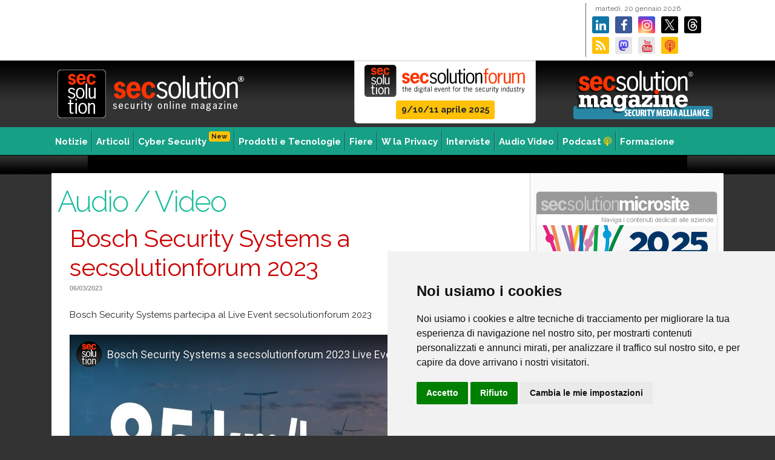

--- FILE ---
content_type: text/html;charset=UTF-8
request_url: https://www.secsolution.com/audiovideo-dett.asp?id=617&b=secsolutionforum
body_size: 30525
content:




<!DOCTYPE html><html lang="it"><head><meta charset="UTF-8">
<meta http-equiv="X-UA-Compatible" content="IE=edge">


<title>Bosch Security Systems a secsolutionforum 2023</title>

<meta name="description" content="Video Bosch Security Systems offre prodotti, soluzioni e servizi per la sicurezza e le comunicazioni. Grazie a soluzioni innovative per controllo degli accessi, prevenzione... by Secsolution.com" />

		
<meta name="keywords" content="Secsolution, security magazine, sicurezza, vigilanza, impianti cctv, impianti tvcc, sicurezza ip, sicurezza integrata" />
<link rel="alternate" type="application/rss+xml" title="Sec Solution (RSS 2.0)" href="https://www.secsolution.com/rss.asp" />
<meta name="skype_toolbar" content="skype_toolbar_parser_compatible" />
<link rel="Shortcut Icon" type="image/x-icon" href="favicon.ico" />

<link rel="preconnect" href="https://fonts.googleapis.com">
<link rel="preconnect" href="https://fonts.gstatic.com" crossorigin>
<link href="https://fonts.googleapis.com/css2?family=Raleway:ital,wght@0,300;0,400;0,700;1,300;1,400;1,700&display=swap" rel="stylesheet">


<link rel="canonical" href="https://www.secsolution.com/audiovideo-dett.asp?id=617&b=secsolutionforum" />

<meta property="og:url" content="https://www.secsolution.com/audiovideo-dett.asp?id=617&b=secsolutionforum" />

<meta property="og:title" content='Bosch Security Systems a secsolutionforum 2023' />
<meta property="og:description" content='Bosch Security Systems offre prodotti, soluzioni e servizi per la sicurezza e le comunicazioni. Grazie a soluzioni innovative per controllo degli accessi, prevenzione...' />
<meta property="og:type" content="article" />
<meta name="twitter:description" content='Bosch Security Systems offre prodotti, soluzioni e servizi per la sicurezza e le comunicazioni. Grazie a soluzioni innovative per controllo degli accessi, prevenzione...'>
<meta name="twitter:title" content='Bosch Security Systems a secsolutionforum 2023' />
	
		<meta property="og:image" content="https://i1.ytimg.com/vi/FBTGaDop20E/hqdefault.jpg" />
		<meta property="og:image:secure_url" content="https://i1.ytimg.com/vi/FBTGaDop20E/hqdefault.jpg" />
		<meta property="og:image:alt" content="Bosch Security Systems a secsolutionforum 2023" />
		<!-- <meta name="thumbnail" property="og:image" content="https://i1.ytimg.com/vi/FBTGaDop20E/hqdefault.jpg" /> -->
		<meta name="twitter:image" content="https://i1.ytimg.com/vi/FBTGaDop20E/sddefault.jpg" />
		<link rel="image_src" href="https://i1.ytimg.com/vi/FBTGaDop20E/sddefault.jpg" />
	

<link rel="stylesheet" href="cssjs/font-awesome.min.css" type="text/css" media="screen">


<link rel="stylesheet" href="cssjs/bootstrap/css/bootstrap.min.css" type="text/css" media="screen">
<link rel="stylesheet" type="text/css" href="cssjs/fancybox/jquery.fancybox.css?v=2.1.2" media="screen" />
<link rel="stylesheet" href="cssjs/style-1140.css?v=7" type="text/css" media="screen">
<link rel="stylesheet" href="cssjs/print.css" type="text/css" media="print">

<!-- Cookie Consent by https://www.FreePrivacyPolicy.com -->
<script type="text/javascript" src="cssjs/cookie-consent.js" charset="UTF-8"></script>
<script type="text/javascript" charset="UTF-8">
document.addEventListener('DOMContentLoaded', function () {
cookieconsent.run({"notice_banner_type":"simple","consent_type":"express","palette":"light","language":"it","page_load_consent_levels":["strictly-necessary"],"notice_banner_reject_button_hide":false,"preferences_center_close_button_hide":false,"website_name":"Secsolution.com","website_privacy_policy_url":"https://www.secsolution.com/privacy.asp"});
});
</script>

<!-- Google tag (gtag.js) -->
<script type="text/plain" cookie-consent="targeting" async src="https://www.googletagmanager.com/gtag/js?id=G-JLQME07S3J"></script>
<script type="text/plain" cookie-consent="targeting">
  window.dataLayer = window.dataLayer || [];
  function gtag(){dataLayer.push(arguments);}
  gtag('js', new Date());

  gtag('config', 'G-JLQME07S3J');
</script>
</head>
<body>
	<div id="cnt">


<div id="top">
	<a href="bannergo.asp?id=5026" target="_blank" class="banbrandtop" style="background-image:url('pict/banner/brandtop/2024-08-06_SSF-2025_728x90.png')"></a>

	<div id="topdx">
		<p>martedì,&nbsp;20&nbsp;gennaio&nbsp;2026</p>

		<a href="https://www.secsolution.com/bannergo.asp?id=1906" target="_blank" class="lk"><i class="fa fa-linkedin"></i></a>
		<a href="https://www.secsolution.com/bannergo.asp?id=385" target="_blank" class="fb"><i class="fa fa-facebook"></i></a>
		<a href="https://www.secsolution.com/bannergo.asp?id=4143" target="_blank" class="ig"><i class="fa fa-instagram"></i></a>
		<a href="https://www.secsolution.com/bannergo.asp?id=368" target="_blank" class="tw"></a>
		<a href="https://www.secsolution.com/bannergo.asp?id=5018" target="_blank" class="tr"></a>
		<a href="https://www.secsolution.com/bannergo.asp?id=370" target="_blank" class="rs"><i class="fa fa-rss"></i></a>
		<a rel="me" href="https://mastodon.social/@secsolution" target="_blank" class="ms"></a>
		<a href="https://www.secsolution.com/bannergo.asp?id=369" target="_blank" class="yt"><i class="fa fa-youtube text-danger"></i></a>
		<a href="https://www.secsolution.com/bannergo.asp?id=3835" class="pd"><i class="fa fa-podcast text-danger"></i></a>
	</div>
</div><!-- top end -->

<div id="toplogo">

	<a href="/"><img src="image/toplogo-r.png" alt="Sec Solution" class="logo2" /></a>

	<a href="bannergo.asp?id=2530" style="margin: 10px 10px 0 50px;padding:0;float:right;width:250px;height:90px;background:url('image/secsolution-magazine-sma_250x90.png?v=1') no-repeat center center;z-index:100;"></a>

	<a href="https://www.secsolutionforum.it/" title="secsolutionforum" target="_blank" style="width:300px;float:right;display:block;padding:0 0 6px 0;background-color:#ffffff;text-align:center;border:1px solid #ccc;border-radius:0 0 6px 6px;text-decoration:none;"><img src="pict/fiere/2020-SSF/SSF-logo_270x65.png">
	<button class="btn btn-warning btn-sm"><strong>9/10/11 aprile 2025</strong></button>
	</a>

</div><!-- toplogo end -->

<div id="toplogoprint"></div>

<div id="mn">
	<ul>
	<li><a href="news.asp" title="Notizie" class="frs">Notizie</a>

<ul class="ie7a">

<li><a href="news.asp?c=1">Business & People</a></li>

<li><a href="news.asp?c=2">Eventi</a></li>

<li><a href="news.asp?c=3">Normative</a></li>

<li><a href="news.asp?c=7" style="background-color:#f30;color:#fff">Coronavirus e comparto Sicurezza</a></li>

</ul>

	</li>
	<li><a href="articoli.asp" title="Articoli">Articoli</a></li>
	<li><a href="news.asp?c=8" title="Cybersecurity">Cyber Security<span class="badge badge-warning float-right ml-1 mt-n2" style="font-size:11px;">New</span></a></li>
	<li><a href="#" title="Prodotti e tecnologie">Prodotti e Tecnologie</a>
<ul class="ie7b">
<li><a href="tecnologie.asp?c=5">Prodotti</a></li>
<li><a href="tecnologie.asp?c=3">Focus Product</a></li>
<li><a href="solutions-gallery.asp" style="background:#000000 url(image/sol-gallery_icon.png) no-repeat center left;color:#fff;padding-left:35px">Solutions Gallery</a></li>
<li><a href="tecnologie.asp?c=2">Component Case</a></li>
<li><a href="tecnologie.asp?c=4">Innovation Case</a></li>
<li><a href="tecnologie.asp?c=1">Application Case</a></li>
</ul>
	</li>
	<li><a href="fiere.asp" title="Fiere e mercati">Fiere</a></li>
	<li><a href="news.asp?c=4" title="W la Privacy">W la Privacy</a></li>
	<li><a href="interviste.asp" title="Interviste">Interviste</a></li>
	<li><a href="audiovideo.asp" title="Audio Video">Audio Video</a></li>
	<li><a href="podcast.asp" title="Podcast">Podcast <i class="fa fa-podcast" style="color:#ffcc00"></i></a></li>
	<li><a href="//www.ethosacademy.it/" title="Formazione" class="ast" target="_blank">Formazione</a></li>

	</ul>
</div><!-- mn end -->

<a href="bannergo.asp?id=2" target="_blank" class="banpush" style="background-image:url('pict/banner/push/2012-08_newsletter.gif')"></a>

<div id="pg">

<div id="sx">

<h3 class="titc">Audio / Video</h3>

	<div class="unaco">


		<!-- inizio articolo -->



		
		<h1>Bosch Security Systems a secsolutionforum 2023</h1>
		<div class="datains">06/03/2023</div>
		
		<br />Bosch Security Systems partecipa al Live Event secsolutionforum 2023
		<br /><br />

		

<div class="yt-video">
<iframe src="https://www.youtube-nocookie.com/embed/FBTGaDop20E?rel=0" title="Bosch Security Systems a secsolutionforum 2023" frameborder="0" allow="accelerometer; autoplay; clipboard-write; encrypted-media; gyroscope; picture-in-picture; web-share" referrerpolicy="strict-origin-when-cross-origin" allowfullscreen></iframe>
</div>
		
<script type="text/javascript">
	//Set Videos below header
	$("iframe").each(function(){
		var ifr_source = $(this).attr('src');
		var wmode = "wmode=transparent";
		if(ifr_source.indexOf('?') != -1) {
			var getQString = ifr_source.split('?');
			var oldString = getQString[1];
			var newString = getQString[0];
				$(this).attr('src',newString+'?'+wmode+'&'+oldString);
		}
		else $(this).attr('src',ifr_source+'?'+wmode);
	});	
</script>

		<br /><br />
		<div class="phtm">
			<p class="MsoNormal"><strong>Bosch Security Systems</strong> offre prodotti, soluzioni e servizi per la <strong>sicurezza</strong> e le comunicazioni. Grazie a soluzioni innovative per <strong>controllo degli accessi</strong>, <strong>prevenzione di incendi,</strong> annunci al pubblico, <strong>videosorveglianza intelligente</strong>, l&rsquo;azienda contribuisce a ridefinire i rapporti delle persone con gli edifici in cui trascorrono il loro tempo.</p>
<p><br />Professionisti, competenze e mercato si incontrano nell'evento digitale della sicurezza.</p>
<p><strong>iscrizioni e info su&nbsp;</strong><a href="https://www.secsolutionforum.it/" target="_blank"><strong>https://www.secsolutionforum.it/</strong></a></p>
		</div>
		<br />

		<div class="spacer20"></div>



<i class="fa fa-share-alt" style="font-size: 20px;color:#cccccc"></i>&nbsp;

<a href="mailto:?subject=Bosch Security Systems a secsolutionforum 2023&body=https%3A%2F%2Fwww%2Esecsolution%2Ecom%2Faudiovideo%2Ddett%2Easp%3Fid%3D617%26b%3Dsecsolutionforum" target="_blank"><span class="fa-stack fa-lg"><i class="fa fa-circle fa-stack-2x"></i><i class="fa fa-envelope fa-stack-1x fa-inverse"></i></span></a>

<a href="https://www.linkedin.com/shareArticle?mini=true&amp;url=https%3A%2F%2Fwww%2Esecsolution%2Ecom%2Faudiovideo%2Ddett%2Easp%3Fid%3D617%26b%3Dsecsolutionforum" target="_blank"><span class="fa-stack fa-lg"><i class="fa fa-circle fa-stack-2x" style="color:#0077b5"></i><i class="fa fa-linkedin fa-stack-1x fa-inverse"></i></span></a>

<a href="https://www.facebook.com/sharer.php?u=https%3A%2F%2Fwww%2Esecsolution%2Ecom%2Faudiovideo%2Ddett%2Easp%3Fid%3D617%26b%3Dsecsolutionforum" target="_blank"><span class="fa-stack fa-lg"><i class="fa fa-circle fa-stack-2x" style="color:#3b5998"></i><i class="fa fa-facebook fa-stack-1x fa-inverse"></i></span></a>

<a href="https://x.com/share?url=https%3A%2F%2Fwww%2Esecsolution%2Ecom%2Faudiovideo%2Ddett%2Easp%3Fid%3D617%26b%3Dsecsolutionforum" target="_blank"><img src="image/soc-xtw_circle.svg" style="width:34px;height:34px" alt="X Share"></a>

<!-- <a href="whatsapp://send?text=https%3A%2F%2Fwww%2Esecsolution%2Ecom%2Faudiovideo%2Ddett%2Easp%3Fid%3D617%26b%3Dsecsolutionforum" data-action="share/whatsapp/share" target="_blank"><span class="fa-stack fa-lg"><i class="fa fa-circle fa-stack-2x" style="color:#4dc247"></i><i class="fa fa-whatsapp fa-stack-1x fa-inverse"></i></span></a> -->

<a href="https://wa.me/?text=https%3A%2F%2Fwww%2Esecsolution%2Ecom%2Faudiovideo%2Ddett%2Easp%3Fid%3D617%26b%3Dsecsolutionforum" data-action="share/whatsapp/share" target="_blank"><span class="fa-stack fa-lg"><i class="fa fa-circle fa-stack-2x" style="color:#4dc247"></i><i class="fa fa-whatsapp fa-stack-1x fa-inverse"></i></span></a>
<br />

		
		<!-- etichette -->
		<br /><div class="tags">Tag: &nbsp; 
		<a href="audiovideo.asp?t=secsolutionforum" class="btn btn-outline-success btn-sm m-1">secsolutionforum</a>
		
		<a href="audiovideo.asp?t=Bosch_Security_Systems" class="btn btn-outline-success btn-sm m-1">Bosch Security Systems</a>
		
		<a href="audiovideo.asp?t=Traffic_Detector" class="btn btn-outline-success btn-sm m-1">Traffic Detector</a>
		
		<a href="audiovideo.asp?t=intelligenza_artificiale" class="btn btn-outline-success btn-sm m-1">intelligenza artificiale</a>
		
		<a href="audiovideo.asp?t=videosorveglianza" class="btn btn-outline-success btn-sm m-1">videosorveglianza</a>
		
		<a href="audiovideo.asp?t=prevenzione_incendi" class="btn btn-outline-success btn-sm m-1">prevenzione incendi</a>
		</div>


		<!-- fine articolo -->


		<p class="text-center mt-5"><a href="audiovideo.asp" class="btn btn-info">Tutti i video</a></p>

</div><!-- unacolonna end -->
</div><!-- close sx -->





<div class="dxbrand">

	<div class="spacer20"></div>



	<div id="brandbox" class="mb-4">

	<img src="https://www.secsolution.com/pict/fiere/2025-SSF/SSF-logo.svg" class="img-fluid" />
<p class="text-center mt-3">
<h4 style="color:#990000">secsolutionforum<br><strong>DIGITAL EVENT<br>9-10-11 aprile 2025</strong><br>
<span style="color:#666666;font-size:24px;">unico appuntamento digitale della sicurezza</span></h4>
<p style="font-size:16px;line-height:22px">Dedicato ai <strong>professionisti della sicurezza</strong> al tempo della "<strong>Phygital Security</strong>", dove non esistono più confini tra sicurezza fisica e logica.<br>
L'evento digitale di tre giorni si conferma, di edizione in edizione, come vero e proprio <strong>aggregatore</strong> di interessi e di contenuti, di idee e persone, di professionisti, competenze e mercato.<br>
Un polo di formazione e confronto per <strong>fare cultura di settore e promuovere la crescita e la professionalità</strong> degli operatori della sicurezza in un'epoca contraddistinta da gravi elementi di incertezza e complessità.</p>
<p><em>La partecipazione agli incontri on line è gratuita</em></p>

<a href="http://www.secsolutionforum.it/" target="_blank" class="btn btn-success btn-lg float-right">Secsolutionforum.it</a>
<div class="clearfix"></div>
	</div>



	<h4 class="text-primary"><strong>I video secsolutionforum</strong></h4>

		<!-- inizio articolo -->
		<a href="audiovideo-dett.asp?id=727&b=secsolutionforum" title="secsolutionforum a Sicurezza 2025 con Sandro Marinelli, Presidente di Associazione MAIA" class="linkbrand">
		
		<b>secsolutionforum a Sicurezza 2025 con Sandro Marinelli, Presidente di Associazione MAIA</b><br />
		
		</a>
		<!-- fine articolo -->
		<p class="dv"></p>

		<!-- inizio articolo -->
		<a href="audiovideo-dett.asp?id=726&b=secsolutionforum" title="secsolutionforum a Sicurezza 2025 con Antonio Romano, Presidente di AssoCyber" class="linkbrand">
		
		<b>secsolutionforum a Sicurezza 2025 con Antonio Romano, Presidente di AssoCyber</b><br />
		
		</a>
		<!-- fine articolo -->
		<p class="dv"></p>

		<!-- inizio articolo -->
		<a href="audiovideo-dett.asp?id=725&b=secsolutionforum" title="secsolutionforum a Sicurezza 2025 con Iolanda Farris, Vicepresidente Vicario di UNIV" class="linkbrand">
		
		<b>secsolutionforum a Sicurezza 2025 con Iolanda Farris, Vicepresidente Vicario di UNIV</b><br />
		
		</a>
		<!-- fine articolo -->
		<p class="dv"></p>

		<!-- inizio articolo -->
		<a href="audiovideo-dett.asp?id=724&b=secsolutionforum" title="secsolutionforum a Sicurezza 2025 con Ilaria Garaffoni, Responsabile redazione di secsolution Magazine" class="linkbrand">
		
		<b>secsolutionforum a Sicurezza 2025 con Ilaria Garaffoni, Responsabile redazione di secsolution Magazine</b><br />
		
		</a>
		<!-- fine articolo -->
		<p class="dv"></p>

		<!-- inizio articolo -->
		<a href="audiovideo-dett.asp?id=723&b=secsolutionforum" title="secsolutionforum a Sicurezza 2025 con Tonia Sperandeo, Vicepresidente di UNIV" class="linkbrand">
		
		<b>secsolutionforum a Sicurezza 2025 con Tonia Sperandeo, Vicepresidente di UNIV</b><br />
		
		</a>
		<!-- fine articolo -->
		<p class="dv"></p>

		<!-- inizio articolo -->
		<a href="audiovideo-dett.asp?id=722&b=secsolutionforum" title="secsolutionforum a Sicurezza 2025 con Luigi Gabriele, Presidente di ConFederSicurezza" class="linkbrand">
		
		<b>secsolutionforum a Sicurezza 2025 con Luigi Gabriele, Presidente di ConFederSicurezza</b><br />
		
		</a>
		<!-- fine articolo -->
		<p class="dv"></p>

		<!-- inizio articolo -->
		<a href="audiovideo-dett.asp?id=721&b=secsolutionforum" title="secsolutionforum a Sicurezza 2025 con Romano Lovison, Presidente di ANSSAT" class="linkbrand">
		
		<b>secsolutionforum a Sicurezza 2025 con Romano Lovison, Presidente di ANSSAT</b><br />
		
		</a>
		<!-- fine articolo -->
		<p class="dv"></p>

		<!-- inizio articolo -->
		<a href="audiovideo-dett.asp?id=720&b=secsolutionforum" title="secsolutionforum a Sicurezza 2025 con Marco Sonni, Security Manager di Sabanet" class="linkbrand">
		
		<b>secsolutionforum a Sicurezza 2025 con Marco Sonni, Security Manager di Sabanet</b><br />
		
		</a>
		<!-- fine articolo -->
		<p class="dv"></p>

		<!-- inizio articolo -->
		<a href="audiovideo-dett.asp?id=719&b=secsolutionforum" title="secsolutionforum a Sicurezza 2025 con Letizia Margini, Responsabile Commerciale Italia di Adel System" class="linkbrand">
		
		<b>secsolutionforum a Sicurezza 2025 con Letizia Margini, Responsabile Commerciale Italia di Adel System</b><br />
		
		</a>
		<!-- fine articolo -->
		<p class="dv"></p>

		<!-- inizio articolo -->
		<a href="audiovideo-dett.asp?id=717&b=secsolutionforum" title="secsolutionforum a Sicurezza 2025 con Maddalena Nocivelli, Presidente di DAB Sistemi Integrati" class="linkbrand">
		
		<b>secsolutionforum a Sicurezza 2025 con Maddalena Nocivelli, Presidente di DAB Sistemi Integrati</b><br />
		
		</a>
		<!-- fine articolo -->
		<p class="dv"></p>


	<h4 class="text-primary"><strong>articoli secsolutionforum</strong></h4>

		<!-- inizio articolo -->
		<a href="articolo.asp?id=1547&b=secsolutionforum" title="A Sicurezza secsolutionforum riconquista il palco… live " class="linkbrand">
		
		<img src="pict/articoli/1547.jpg" class="img75" />
		
		<b>A Sicurezza secsolutionforum riconquista il palco… live </b><br />
		<div class="datains">15/01/2026</div>
		di Lucia Dallavalle
Dopo sei edizioni di successo condotte esclusivamente in modalità digitale, secsolutionforum,...
		<!-- fine articolo -->
		</a>
		<p class="dv"></p>

		<!-- inizio articolo -->
		<a href="articolo.asp?id=1513&b=secsolutionforum" title="Security management e trasporto pubblico: sfide e tecnologie a supporto" class="linkbrand">
		
		<img src="pict/articoli/1513.jpg" class="img75" />
		
		<b>Security management e trasporto pubblico: sfide e tecnologie a supporto</b><br />
		<div class="datains">06/11/2025</div>
		di Ilaria Garaffoni
Cosa accomuna il security management di Trenord (che gestisce i servizi ferroviari...
		<!-- fine articolo -->
		</a>
		<p class="dv"></p>

		<!-- inizio articolo -->
		<a href="articolo.asp?id=1496&b=secsolutionforum" title="Gas, energia, acqua, rifiuti: viaggio nella security delle multiutility" class="linkbrand">
		
		<img src="pict/articoli/1496.jpg" class="img75" />
		
		<b>Gas, energia, acqua, rifiuti: viaggio nella security delle multiutility</b><br />
		<div class="datains">03/09/2025</div>
		secsolutionforum2025 si è confermato un incubatore di idee e suggestioni con particolare focus sul...
		<!-- fine articolo -->
		</a>
		<p class="dv"></p>

		<!-- inizio articolo -->
		<a href="articolo.asp?id=1476&b=secsolutionforum" title="Fare e progettare sicurezza ai tempi della phygital security" class="linkbrand">
		
		<img src="pict/articoli/1476.jpg" class="img75" />
		
		<b>Fare e progettare sicurezza ai tempi della phygital security</b><br />
		<div class="datains">05/07/2025</div>
		di Annalisa Coviello
La phygital security, lemma cardine di secsolutionforum, è stata protagonista...
		<!-- fine articolo -->
		</a>
		<p class="dv"></p>

		<!-- inizio articolo -->
		<a href="articolo.asp?id=1456&b=secsolutionforum" title="secsolutionforum 2025: l’edizione migliore di sempre" class="linkbrand">
		
		<img src="pict/articoli/1456.jpg" class="img75" />
		
		<b>secsolutionforum 2025: l’edizione migliore di sempre</b><br />
		<div class="datains">14/05/2025</div>
		di Lucia Dallavalle
Tre giornate dense di approfondimenti, confronti e momenti formativi, molto seguite...
		<!-- fine articolo -->
		</a>
		<p class="dv"></p>

		<!-- inizio articolo -->
		<a href="articolo.asp?id=1442&b=secsolutionforum" title="secsolutionforum2025: siate protagonisti del cambiamento" class="linkbrand">
		
		<img src="pict/articoli/1442.jpg" class="img75" />
		
		<b>secsolutionforum2025: siate protagonisti del cambiamento</b><br />
		<div class="datains">21/03/2025</div>
		di Lucia Dalla Valle
L&rsquo;edizione 2025 di secsolutionforum, l&rsquo;unico evento digitale della...
		<!-- fine articolo -->
		</a>
		<p class="dv"></p>

		<!-- inizio articolo -->
		<a href="articolo.asp?id=1335&b=secsolutionforum" title="secsolutionforum 2024: 1100 volte grazie" class="linkbrand">
		
		<img src="pict/articoli/1335.jpg" class="img75" />
		
		<b>secsolutionforum 2024: 1100 volte grazie</b><br />
		<div class="datains">21/05/2024</div>
		della Redazione
secsolutionforum2024 è stato una vera e propria cavalcata digitale tra i temi più...
		<!-- fine articolo -->
		</a>
		<p class="dv"></p>

		<!-- inizio articolo -->
		<a href="articolo.asp?id=1274&b=secsolutionforum" title="cyber & privacy forum: la cyber security incontra la protezione dati " class="linkbrand">
		
		<img src="pict/articoli/1274.jpg" class="img75" />
		
		<b>cyber & privacy forum: la cyber security incontra la protezione dati </b><br />
		<div class="datains">20/11/2023</div>
		Per favorire lo sviluppo di una cultura comune incentrata sulla sicurezza e sulla protezione dei dati,...
		<!-- fine articolo -->
		</a>
		<p class="dv"></p>

		<!-- inizio articolo -->
		<a href="articolo.asp?id=1251&b=secsolutionforum" title="Nuove sfide dell’antintrusione in un mondo sempre più fluido" class="linkbrand">
		
		<img src="pict/articoli/1251.jpg" class="img75" />
		
		<b>Nuove sfide dell’antintrusione in un mondo sempre più fluido</b><br />
		<div class="datains">27/09/2023</div>
		Nuove sfide dell&rsquo;antintrusione in un mondo sempre più fluido: produttori, distributori e integratori...
		<!-- fine articolo -->
		</a>
		<p class="dv"></p>

		<!-- inizio articolo -->
		<a href="articolo.asp?id=1246&b=secsolutionforum" title="La videosorveglianza fa i conti con il consolidamento di mercato" class="linkbrand">
		
		<img src="pict/articoli/1246.jpg" class="img75" />
		
		<b>La videosorveglianza fa i conti con il consolidamento di mercato</b><br />
		<div class="datains">20/09/2023</div>
		Nuove sfide della videosorveglianza in un mondo sempre più fluido: produttori, distributori e integratori...
		<!-- fine articolo -->
		</a>
		<p class="dv"></p>

	<h4 class="text-primary"><strong>interviste secsolutionforum</strong></h4>

		<!-- inizio intervista -->
		<a href="intervista.asp?id=341&b=secsolutionforum" title="Intercettare le esigenze degli stakeholder, fare innovazione e investire in capitale umano: la ricetta di Inim per il successo  " class="linkbrand">
		
		<img src="pict/interviste/341.jpg" class="img75" />
		
		<b>Intercettare le esigenze degli stakeholder, fare innovazione e investire in capitale umano: la ricetta di Inim per il successo  </b><br />
		<div class="datains">11/04/2025</div>
		Intervista a Baldovino Ruggieri, Owner & Managing Director della Inim Electronics   
		<!-- fine articolo -->
		</a>
		<p class="dv"></p>

		<!-- inizio intervista -->
		<a href="intervista.asp?id=316&b=secsolutionforum" title="Nuovo Codice Appalti a secsolutionforum" class="linkbrand">
		
		<img src="pict/interviste/316.jpg" class="img75" />
		
		<b>Nuovo Codice Appalti a secsolutionforum</b><br />
		<div class="datains">04/04/2023</div>
		Intervista a Luca Leccisotti, Formatore manageriale della PA, esperto in appalti e procedure di gara telematiche
		<!-- fine articolo -->
		</a>
		<p class="dv"></p>

		<!-- inizio intervista -->
		<a href="intervista.asp?id=305&b=secsolutionforum" title="I dati come oggetto di valore" class="linkbrand">
		
		<img src="pict/interviste/305.jpg" class="img75" />
		
		<b>I dati come oggetto di valore</b><br />
		<div class="datains">19/04/2022</div>
		Intervista a Pierluigi Perri, Avvocato, Professore di "Sicurezza informatica, privacy e protezione dei dati sensibili", Università Statale di Milano
		<!-- fine articolo -->
		</a>
		<p class="dv"></p>

		<!-- inizio intervista -->
		<a href="intervista.asp?id=253&b=secsolutionforum" title="VIMAR, edifici più connessi, integrati, smart. E più sicuri " class="linkbrand">
		
		<img src="pict/interviste/253.jpg" class="img75" />
		
		<b>VIMAR, edifici più connessi, integrati, smart. E più sicuri </b><br />
		<div class="datains">04/09/2020</div>
		 Intervista a Stefano Paradisi, Category Specialist Security di VIMAR
		<!-- fine articolo -->
		</a>
		<p class="dv"></p>


</div><!-- close dx -->

<div class="spacer30"></div>



</div><!-- close pg -->


	</div><!-- container -->

<div id="botcnt">
<div id="bot">


	<div class="cols noprint">

		<ul>
			<li><a href="index.asp" class="frs" title="SecSolution, Security on line magazine">Home</a></li>
			<li>Notizie
				
					<ul class="ie7a">
						
						<li><a href="news.asp?c=1">Business & People</a></li>
						
						<li><a href="news.asp?c=2">Eventi</a></li>
						
						<li><a href="news.asp?c=3">Normative</a></li>
						
						<li><a href="news.asp?c=7">Coronavirus e comparto Sicurezza</a></li>
						
					</ul>
				
			</li>
			<li><a href="news.asp?c=8" title="Cybersecurity">Cybersecurity</a></li>
			<li><a href="news.asp?c=4" title="Privacy">Privacy Channel</a></li>
			<li><a href="articoli.asp" title="Articoli">Articoli</a></li>
			<li><a href="interviste.asp" title="Interviste">Interviste</a></li>
			<li><a href="audiovideo.asp" title="Audio Video" class="due">Audio video</a></li>
		</ul>

	</div>


	<div class="cols noprint">
		<ul>
			<li>Prodotti e Tecnologie
				<ul class="ie7b">
					<li><a href="tecnologie.asp?c=5">Prodotti</a></li>
					<li><a href="tecnologie.asp?c=3">Focus Product</a></li>
					<li><a href="tecnologie.asp?c=2">Component Case</a></li>
				</ul>
			</li>

			<li>Applicazioni e Soluzioni
				<ul class="ie7b">
					<li><a href="tecnologie.asp?c=1">Application Case</a></li>
					<li><a href="tecnologie.asp?c=4">Innovation Case</a></li>
					<li><a href="solutions-gallery.asp" style="background:#000 url(image/sol-gallery_icon.png) no-repeat center left;color:#fff"><span style="padding-left:30px">Solutions Gallery</span></a></li>
				</ul>
			</li>

		</ul>

	</div>


	<div class="cols noprint">
		<ul>
			<li>Fiere e Mercati
				<ul class="ie7b">
					<li><a href="fiere.asp" title="Fiere ed eventi">Fiere</a></li>
					<li><a href="articoli.asp?mercati-esteri=1">Notizie</a></li>
					<li><a href="paesi-at-a-glance.asp">Paesi at Glance</a></li>
				</ul>
			</li>
			<li><a href="newsletter.asp" title="Newsletter">Newsletter</a></li>
			<li><a href="formazione.asp" title="Formazione">Formazione</a></li>
		</ul>
	</div>

	<div class="cols noprint">
		<ul>
			<li>Riviste
				<ul>
					<li><a href="news.asp?t=Riviste_aes_Italy" title="a&s Italy Magazine">a&s Italy Magazine</a></li>
					<li><a href="news.asp?t=Riviste_Secsolution_Magazine" title="secsolution Magazine">secsolution Magazine</a></li>
					<li><a href="news.asp?t=Secsolution_Magazine_edizioni_monografiche" title="secsolution Magazine Versioni monografiche" class="pl-4">Versioni Monografiche</a></li>
					<li><a href="news.asp?t=Riviste_IP_Magazine" title="Secsolution IP Magazine">Secsolution IP Magazine</a></li>
					<li><a href="news.asp?t=Riviste_YachtAndCruise" title="Yacht&Cruise Magazine">Yacht&Cruise Magazine</a></li>
				</ul>
			</li>
			<li>Eventi
				<ul>
					<li><a href="https://www.secsolution.com/brand.asp?b=secsolutionforum" title="Secsolution Forum" class="due"><strong>Secsolution Forum</strong></a></li>
				</ul>
			</li>
		</ul>
	</div>

	<div id="footer">
		<img src="image/botlogo.png" width="70" height="40" alt="Ethos Media Group" class="noprint" /><br />
		<b>Ethos Media Group</b> srl<br />
		Via Pier Luigi da Palestrina, 6 - 20124 Milano (Italy) (Italy) - Tel. +39 051 0475136 - P.IVA 06763740963 - Cap. Soc. &euro; 110.000,00 i.v.<br />
		<a href="javascript:sendEmail('info','ethosmedia.it','');">Email</a>&nbsp;&nbsp;|&nbsp;&nbsp;<a href="privacy.asp">Privacy & Cookies</a>&nbsp;&nbsp; <i class="fa fa-cog" id="open_preferences_center" style="cursor:pointer"> Preferenze</i>  &nbsp;&nbsp;|&nbsp;&nbsp;<a href="note-legali.asp">Note Legali</a>&nbsp;&nbsp;|&nbsp;&nbsp;<a href="secsolution.asp"><b>About Secsolution.com</b></a>&nbsp;&nbsp;|&nbsp;&nbsp;<a href="http://www.ethosmedia.it/" target="_blank">www.ethosmedia.it</a>&nbsp;&nbsp;|&nbsp;&nbsp;<a href="http://www.exanet.it" target="_blank" title="Exanet - Web Solutions">credits</a>

		<br />
		<span>Secsolution.com (ISSN 2610-9026) &egrave; una testata registrata presso il Tribunale di Bologna - 2026 &copy; Ethos Media Group. Tutti i diritti riservati. Vietata la riproduzione anche parziale.</span>
	</div>

</div><!-- /bot -->
</div><!-- /botcnt -->



<script src="https://code.jquery.com/jquery-3.4.1.slim.min.js" integrity="sha384-J6qa4849blE2+poT4WnyKhv5vZF5SrPo0iEjwBvKU7imGFAV0wwj1yYfoRSJoZ+n" crossorigin="anonymous"></script>
<script type="text/javascript" src="cssjs/bootstrap/js/bootstrap.bundle.js"></script>
<script type="text/javascript" src="cssjs/script.js"></script>


<script type="text/javascript">
$(document).ready(function() {  
  $("#frmCerca").submit(function(event){
	event.preventDefault();
	var k = $("#k").val();
	if (k.length>1){
		document.location.href="cerca.asp?k="+k;
	};
  });
});
</script>


<script async src="https://widget.spreaker.com/widgets.js"></script>


</div><!-- close cnt -->
</body>
</html>

--- FILE ---
content_type: text/html; charset=utf-8
request_url: https://www.youtube-nocookie.com/embed/FBTGaDop20E?rel=0
body_size: 46664
content:
<!DOCTYPE html><html lang="en" dir="ltr" data-cast-api-enabled="true"><head><meta name="viewport" content="width=device-width, initial-scale=1"><script nonce="1t6E9PuaGUXsp4fhWStQVw">if ('undefined' == typeof Symbol || 'undefined' == typeof Symbol.iterator) {delete Array.prototype.entries;}</script><style name="www-roboto" nonce="822jXeC8I2MUuiSwhA903g">@font-face{font-family:'Roboto';font-style:normal;font-weight:400;font-stretch:100%;src:url(//fonts.gstatic.com/s/roboto/v48/KFO7CnqEu92Fr1ME7kSn66aGLdTylUAMa3GUBHMdazTgWw.woff2)format('woff2');unicode-range:U+0460-052F,U+1C80-1C8A,U+20B4,U+2DE0-2DFF,U+A640-A69F,U+FE2E-FE2F;}@font-face{font-family:'Roboto';font-style:normal;font-weight:400;font-stretch:100%;src:url(//fonts.gstatic.com/s/roboto/v48/KFO7CnqEu92Fr1ME7kSn66aGLdTylUAMa3iUBHMdazTgWw.woff2)format('woff2');unicode-range:U+0301,U+0400-045F,U+0490-0491,U+04B0-04B1,U+2116;}@font-face{font-family:'Roboto';font-style:normal;font-weight:400;font-stretch:100%;src:url(//fonts.gstatic.com/s/roboto/v48/KFO7CnqEu92Fr1ME7kSn66aGLdTylUAMa3CUBHMdazTgWw.woff2)format('woff2');unicode-range:U+1F00-1FFF;}@font-face{font-family:'Roboto';font-style:normal;font-weight:400;font-stretch:100%;src:url(//fonts.gstatic.com/s/roboto/v48/KFO7CnqEu92Fr1ME7kSn66aGLdTylUAMa3-UBHMdazTgWw.woff2)format('woff2');unicode-range:U+0370-0377,U+037A-037F,U+0384-038A,U+038C,U+038E-03A1,U+03A3-03FF;}@font-face{font-family:'Roboto';font-style:normal;font-weight:400;font-stretch:100%;src:url(//fonts.gstatic.com/s/roboto/v48/KFO7CnqEu92Fr1ME7kSn66aGLdTylUAMawCUBHMdazTgWw.woff2)format('woff2');unicode-range:U+0302-0303,U+0305,U+0307-0308,U+0310,U+0312,U+0315,U+031A,U+0326-0327,U+032C,U+032F-0330,U+0332-0333,U+0338,U+033A,U+0346,U+034D,U+0391-03A1,U+03A3-03A9,U+03B1-03C9,U+03D1,U+03D5-03D6,U+03F0-03F1,U+03F4-03F5,U+2016-2017,U+2034-2038,U+203C,U+2040,U+2043,U+2047,U+2050,U+2057,U+205F,U+2070-2071,U+2074-208E,U+2090-209C,U+20D0-20DC,U+20E1,U+20E5-20EF,U+2100-2112,U+2114-2115,U+2117-2121,U+2123-214F,U+2190,U+2192,U+2194-21AE,U+21B0-21E5,U+21F1-21F2,U+21F4-2211,U+2213-2214,U+2216-22FF,U+2308-230B,U+2310,U+2319,U+231C-2321,U+2336-237A,U+237C,U+2395,U+239B-23B7,U+23D0,U+23DC-23E1,U+2474-2475,U+25AF,U+25B3,U+25B7,U+25BD,U+25C1,U+25CA,U+25CC,U+25FB,U+266D-266F,U+27C0-27FF,U+2900-2AFF,U+2B0E-2B11,U+2B30-2B4C,U+2BFE,U+3030,U+FF5B,U+FF5D,U+1D400-1D7FF,U+1EE00-1EEFF;}@font-face{font-family:'Roboto';font-style:normal;font-weight:400;font-stretch:100%;src:url(//fonts.gstatic.com/s/roboto/v48/KFO7CnqEu92Fr1ME7kSn66aGLdTylUAMaxKUBHMdazTgWw.woff2)format('woff2');unicode-range:U+0001-000C,U+000E-001F,U+007F-009F,U+20DD-20E0,U+20E2-20E4,U+2150-218F,U+2190,U+2192,U+2194-2199,U+21AF,U+21E6-21F0,U+21F3,U+2218-2219,U+2299,U+22C4-22C6,U+2300-243F,U+2440-244A,U+2460-24FF,U+25A0-27BF,U+2800-28FF,U+2921-2922,U+2981,U+29BF,U+29EB,U+2B00-2BFF,U+4DC0-4DFF,U+FFF9-FFFB,U+10140-1018E,U+10190-1019C,U+101A0,U+101D0-101FD,U+102E0-102FB,U+10E60-10E7E,U+1D2C0-1D2D3,U+1D2E0-1D37F,U+1F000-1F0FF,U+1F100-1F1AD,U+1F1E6-1F1FF,U+1F30D-1F30F,U+1F315,U+1F31C,U+1F31E,U+1F320-1F32C,U+1F336,U+1F378,U+1F37D,U+1F382,U+1F393-1F39F,U+1F3A7-1F3A8,U+1F3AC-1F3AF,U+1F3C2,U+1F3C4-1F3C6,U+1F3CA-1F3CE,U+1F3D4-1F3E0,U+1F3ED,U+1F3F1-1F3F3,U+1F3F5-1F3F7,U+1F408,U+1F415,U+1F41F,U+1F426,U+1F43F,U+1F441-1F442,U+1F444,U+1F446-1F449,U+1F44C-1F44E,U+1F453,U+1F46A,U+1F47D,U+1F4A3,U+1F4B0,U+1F4B3,U+1F4B9,U+1F4BB,U+1F4BF,U+1F4C8-1F4CB,U+1F4D6,U+1F4DA,U+1F4DF,U+1F4E3-1F4E6,U+1F4EA-1F4ED,U+1F4F7,U+1F4F9-1F4FB,U+1F4FD-1F4FE,U+1F503,U+1F507-1F50B,U+1F50D,U+1F512-1F513,U+1F53E-1F54A,U+1F54F-1F5FA,U+1F610,U+1F650-1F67F,U+1F687,U+1F68D,U+1F691,U+1F694,U+1F698,U+1F6AD,U+1F6B2,U+1F6B9-1F6BA,U+1F6BC,U+1F6C6-1F6CF,U+1F6D3-1F6D7,U+1F6E0-1F6EA,U+1F6F0-1F6F3,U+1F6F7-1F6FC,U+1F700-1F7FF,U+1F800-1F80B,U+1F810-1F847,U+1F850-1F859,U+1F860-1F887,U+1F890-1F8AD,U+1F8B0-1F8BB,U+1F8C0-1F8C1,U+1F900-1F90B,U+1F93B,U+1F946,U+1F984,U+1F996,U+1F9E9,U+1FA00-1FA6F,U+1FA70-1FA7C,U+1FA80-1FA89,U+1FA8F-1FAC6,U+1FACE-1FADC,U+1FADF-1FAE9,U+1FAF0-1FAF8,U+1FB00-1FBFF;}@font-face{font-family:'Roboto';font-style:normal;font-weight:400;font-stretch:100%;src:url(//fonts.gstatic.com/s/roboto/v48/KFO7CnqEu92Fr1ME7kSn66aGLdTylUAMa3OUBHMdazTgWw.woff2)format('woff2');unicode-range:U+0102-0103,U+0110-0111,U+0128-0129,U+0168-0169,U+01A0-01A1,U+01AF-01B0,U+0300-0301,U+0303-0304,U+0308-0309,U+0323,U+0329,U+1EA0-1EF9,U+20AB;}@font-face{font-family:'Roboto';font-style:normal;font-weight:400;font-stretch:100%;src:url(//fonts.gstatic.com/s/roboto/v48/KFO7CnqEu92Fr1ME7kSn66aGLdTylUAMa3KUBHMdazTgWw.woff2)format('woff2');unicode-range:U+0100-02BA,U+02BD-02C5,U+02C7-02CC,U+02CE-02D7,U+02DD-02FF,U+0304,U+0308,U+0329,U+1D00-1DBF,U+1E00-1E9F,U+1EF2-1EFF,U+2020,U+20A0-20AB,U+20AD-20C0,U+2113,U+2C60-2C7F,U+A720-A7FF;}@font-face{font-family:'Roboto';font-style:normal;font-weight:400;font-stretch:100%;src:url(//fonts.gstatic.com/s/roboto/v48/KFO7CnqEu92Fr1ME7kSn66aGLdTylUAMa3yUBHMdazQ.woff2)format('woff2');unicode-range:U+0000-00FF,U+0131,U+0152-0153,U+02BB-02BC,U+02C6,U+02DA,U+02DC,U+0304,U+0308,U+0329,U+2000-206F,U+20AC,U+2122,U+2191,U+2193,U+2212,U+2215,U+FEFF,U+FFFD;}@font-face{font-family:'Roboto';font-style:normal;font-weight:500;font-stretch:100%;src:url(//fonts.gstatic.com/s/roboto/v48/KFO7CnqEu92Fr1ME7kSn66aGLdTylUAMa3GUBHMdazTgWw.woff2)format('woff2');unicode-range:U+0460-052F,U+1C80-1C8A,U+20B4,U+2DE0-2DFF,U+A640-A69F,U+FE2E-FE2F;}@font-face{font-family:'Roboto';font-style:normal;font-weight:500;font-stretch:100%;src:url(//fonts.gstatic.com/s/roboto/v48/KFO7CnqEu92Fr1ME7kSn66aGLdTylUAMa3iUBHMdazTgWw.woff2)format('woff2');unicode-range:U+0301,U+0400-045F,U+0490-0491,U+04B0-04B1,U+2116;}@font-face{font-family:'Roboto';font-style:normal;font-weight:500;font-stretch:100%;src:url(//fonts.gstatic.com/s/roboto/v48/KFO7CnqEu92Fr1ME7kSn66aGLdTylUAMa3CUBHMdazTgWw.woff2)format('woff2');unicode-range:U+1F00-1FFF;}@font-face{font-family:'Roboto';font-style:normal;font-weight:500;font-stretch:100%;src:url(//fonts.gstatic.com/s/roboto/v48/KFO7CnqEu92Fr1ME7kSn66aGLdTylUAMa3-UBHMdazTgWw.woff2)format('woff2');unicode-range:U+0370-0377,U+037A-037F,U+0384-038A,U+038C,U+038E-03A1,U+03A3-03FF;}@font-face{font-family:'Roboto';font-style:normal;font-weight:500;font-stretch:100%;src:url(//fonts.gstatic.com/s/roboto/v48/KFO7CnqEu92Fr1ME7kSn66aGLdTylUAMawCUBHMdazTgWw.woff2)format('woff2');unicode-range:U+0302-0303,U+0305,U+0307-0308,U+0310,U+0312,U+0315,U+031A,U+0326-0327,U+032C,U+032F-0330,U+0332-0333,U+0338,U+033A,U+0346,U+034D,U+0391-03A1,U+03A3-03A9,U+03B1-03C9,U+03D1,U+03D5-03D6,U+03F0-03F1,U+03F4-03F5,U+2016-2017,U+2034-2038,U+203C,U+2040,U+2043,U+2047,U+2050,U+2057,U+205F,U+2070-2071,U+2074-208E,U+2090-209C,U+20D0-20DC,U+20E1,U+20E5-20EF,U+2100-2112,U+2114-2115,U+2117-2121,U+2123-214F,U+2190,U+2192,U+2194-21AE,U+21B0-21E5,U+21F1-21F2,U+21F4-2211,U+2213-2214,U+2216-22FF,U+2308-230B,U+2310,U+2319,U+231C-2321,U+2336-237A,U+237C,U+2395,U+239B-23B7,U+23D0,U+23DC-23E1,U+2474-2475,U+25AF,U+25B3,U+25B7,U+25BD,U+25C1,U+25CA,U+25CC,U+25FB,U+266D-266F,U+27C0-27FF,U+2900-2AFF,U+2B0E-2B11,U+2B30-2B4C,U+2BFE,U+3030,U+FF5B,U+FF5D,U+1D400-1D7FF,U+1EE00-1EEFF;}@font-face{font-family:'Roboto';font-style:normal;font-weight:500;font-stretch:100%;src:url(//fonts.gstatic.com/s/roboto/v48/KFO7CnqEu92Fr1ME7kSn66aGLdTylUAMaxKUBHMdazTgWw.woff2)format('woff2');unicode-range:U+0001-000C,U+000E-001F,U+007F-009F,U+20DD-20E0,U+20E2-20E4,U+2150-218F,U+2190,U+2192,U+2194-2199,U+21AF,U+21E6-21F0,U+21F3,U+2218-2219,U+2299,U+22C4-22C6,U+2300-243F,U+2440-244A,U+2460-24FF,U+25A0-27BF,U+2800-28FF,U+2921-2922,U+2981,U+29BF,U+29EB,U+2B00-2BFF,U+4DC0-4DFF,U+FFF9-FFFB,U+10140-1018E,U+10190-1019C,U+101A0,U+101D0-101FD,U+102E0-102FB,U+10E60-10E7E,U+1D2C0-1D2D3,U+1D2E0-1D37F,U+1F000-1F0FF,U+1F100-1F1AD,U+1F1E6-1F1FF,U+1F30D-1F30F,U+1F315,U+1F31C,U+1F31E,U+1F320-1F32C,U+1F336,U+1F378,U+1F37D,U+1F382,U+1F393-1F39F,U+1F3A7-1F3A8,U+1F3AC-1F3AF,U+1F3C2,U+1F3C4-1F3C6,U+1F3CA-1F3CE,U+1F3D4-1F3E0,U+1F3ED,U+1F3F1-1F3F3,U+1F3F5-1F3F7,U+1F408,U+1F415,U+1F41F,U+1F426,U+1F43F,U+1F441-1F442,U+1F444,U+1F446-1F449,U+1F44C-1F44E,U+1F453,U+1F46A,U+1F47D,U+1F4A3,U+1F4B0,U+1F4B3,U+1F4B9,U+1F4BB,U+1F4BF,U+1F4C8-1F4CB,U+1F4D6,U+1F4DA,U+1F4DF,U+1F4E3-1F4E6,U+1F4EA-1F4ED,U+1F4F7,U+1F4F9-1F4FB,U+1F4FD-1F4FE,U+1F503,U+1F507-1F50B,U+1F50D,U+1F512-1F513,U+1F53E-1F54A,U+1F54F-1F5FA,U+1F610,U+1F650-1F67F,U+1F687,U+1F68D,U+1F691,U+1F694,U+1F698,U+1F6AD,U+1F6B2,U+1F6B9-1F6BA,U+1F6BC,U+1F6C6-1F6CF,U+1F6D3-1F6D7,U+1F6E0-1F6EA,U+1F6F0-1F6F3,U+1F6F7-1F6FC,U+1F700-1F7FF,U+1F800-1F80B,U+1F810-1F847,U+1F850-1F859,U+1F860-1F887,U+1F890-1F8AD,U+1F8B0-1F8BB,U+1F8C0-1F8C1,U+1F900-1F90B,U+1F93B,U+1F946,U+1F984,U+1F996,U+1F9E9,U+1FA00-1FA6F,U+1FA70-1FA7C,U+1FA80-1FA89,U+1FA8F-1FAC6,U+1FACE-1FADC,U+1FADF-1FAE9,U+1FAF0-1FAF8,U+1FB00-1FBFF;}@font-face{font-family:'Roboto';font-style:normal;font-weight:500;font-stretch:100%;src:url(//fonts.gstatic.com/s/roboto/v48/KFO7CnqEu92Fr1ME7kSn66aGLdTylUAMa3OUBHMdazTgWw.woff2)format('woff2');unicode-range:U+0102-0103,U+0110-0111,U+0128-0129,U+0168-0169,U+01A0-01A1,U+01AF-01B0,U+0300-0301,U+0303-0304,U+0308-0309,U+0323,U+0329,U+1EA0-1EF9,U+20AB;}@font-face{font-family:'Roboto';font-style:normal;font-weight:500;font-stretch:100%;src:url(//fonts.gstatic.com/s/roboto/v48/KFO7CnqEu92Fr1ME7kSn66aGLdTylUAMa3KUBHMdazTgWw.woff2)format('woff2');unicode-range:U+0100-02BA,U+02BD-02C5,U+02C7-02CC,U+02CE-02D7,U+02DD-02FF,U+0304,U+0308,U+0329,U+1D00-1DBF,U+1E00-1E9F,U+1EF2-1EFF,U+2020,U+20A0-20AB,U+20AD-20C0,U+2113,U+2C60-2C7F,U+A720-A7FF;}@font-face{font-family:'Roboto';font-style:normal;font-weight:500;font-stretch:100%;src:url(//fonts.gstatic.com/s/roboto/v48/KFO7CnqEu92Fr1ME7kSn66aGLdTylUAMa3yUBHMdazQ.woff2)format('woff2');unicode-range:U+0000-00FF,U+0131,U+0152-0153,U+02BB-02BC,U+02C6,U+02DA,U+02DC,U+0304,U+0308,U+0329,U+2000-206F,U+20AC,U+2122,U+2191,U+2193,U+2212,U+2215,U+FEFF,U+FFFD;}</style><script name="www-roboto" nonce="1t6E9PuaGUXsp4fhWStQVw">if (document.fonts && document.fonts.load) {document.fonts.load("400 10pt Roboto", "E"); document.fonts.load("500 10pt Roboto", "E");}</script><link rel="stylesheet" href="/s/player/b95b0e7a/www-player.css" name="www-player" nonce="822jXeC8I2MUuiSwhA903g"><style nonce="822jXeC8I2MUuiSwhA903g">html {overflow: hidden;}body {font: 12px Roboto, Arial, sans-serif; background-color: #000; color: #fff; height: 100%; width: 100%; overflow: hidden; position: absolute; margin: 0; padding: 0;}#player {width: 100%; height: 100%;}h1 {text-align: center; color: #fff;}h3 {margin-top: 6px; margin-bottom: 3px;}.player-unavailable {position: absolute; top: 0; left: 0; right: 0; bottom: 0; padding: 25px; font-size: 13px; background: url(/img/meh7.png) 50% 65% no-repeat;}.player-unavailable .message {text-align: left; margin: 0 -5px 15px; padding: 0 5px 14px; border-bottom: 1px solid #888; font-size: 19px; font-weight: normal;}.player-unavailable a {color: #167ac6; text-decoration: none;}</style><script nonce="1t6E9PuaGUXsp4fhWStQVw">var ytcsi={gt:function(n){n=(n||"")+"data_";return ytcsi[n]||(ytcsi[n]={tick:{},info:{},gel:{preLoggedGelInfos:[]}})},now:window.performance&&window.performance.timing&&window.performance.now&&window.performance.timing.navigationStart?function(){return window.performance.timing.navigationStart+window.performance.now()}:function(){return(new Date).getTime()},tick:function(l,t,n){var ticks=ytcsi.gt(n).tick;var v=t||ytcsi.now();if(ticks[l]){ticks["_"+l]=ticks["_"+l]||[ticks[l]];ticks["_"+l].push(v)}ticks[l]=
v},info:function(k,v,n){ytcsi.gt(n).info[k]=v},infoGel:function(p,n){ytcsi.gt(n).gel.preLoggedGelInfos.push(p)},setStart:function(t,n){ytcsi.tick("_start",t,n)}};
(function(w,d){function isGecko(){if(!w.navigator)return false;try{if(w.navigator.userAgentData&&w.navigator.userAgentData.brands&&w.navigator.userAgentData.brands.length){var brands=w.navigator.userAgentData.brands;var i=0;for(;i<brands.length;i++)if(brands[i]&&brands[i].brand==="Firefox")return true;return false}}catch(e){setTimeout(function(){throw e;})}if(!w.navigator.userAgent)return false;var ua=w.navigator.userAgent;return ua.indexOf("Gecko")>0&&ua.toLowerCase().indexOf("webkit")<0&&ua.indexOf("Edge")<
0&&ua.indexOf("Trident")<0&&ua.indexOf("MSIE")<0}ytcsi.setStart(w.performance?w.performance.timing.responseStart:null);var isPrerender=(d.visibilityState||d.webkitVisibilityState)=="prerender";var vName=!d.visibilityState&&d.webkitVisibilityState?"webkitvisibilitychange":"visibilitychange";if(isPrerender){var startTick=function(){ytcsi.setStart();d.removeEventListener(vName,startTick)};d.addEventListener(vName,startTick,false)}if(d.addEventListener)d.addEventListener(vName,function(){ytcsi.tick("vc")},
false);if(isGecko()){var isHidden=(d.visibilityState||d.webkitVisibilityState)=="hidden";if(isHidden)ytcsi.tick("vc")}var slt=function(el,t){setTimeout(function(){var n=ytcsi.now();el.loadTime=n;if(el.slt)el.slt()},t)};w.__ytRIL=function(el){if(!el.getAttribute("data-thumb"))if(w.requestAnimationFrame)w.requestAnimationFrame(function(){slt(el,0)});else slt(el,16)}})(window,document);
</script><script nonce="1t6E9PuaGUXsp4fhWStQVw">var ytcfg={d:function(){return window.yt&&yt.config_||ytcfg.data_||(ytcfg.data_={})},get:function(k,o){return k in ytcfg.d()?ytcfg.d()[k]:o},set:function(){var a=arguments;if(a.length>1)ytcfg.d()[a[0]]=a[1];else{var k;for(k in a[0])ytcfg.d()[k]=a[0][k]}}};
ytcfg.set({"CLIENT_CANARY_STATE":"none","DEVICE":"cbr\u003dChrome\u0026cbrand\u003dapple\u0026cbrver\u003d131.0.0.0\u0026ceng\u003dWebKit\u0026cengver\u003d537.36\u0026cos\u003dMacintosh\u0026cosver\u003d10_15_7\u0026cplatform\u003dDESKTOP","EVENT_ID":"hSxvaZXNJYmolssPweLfgAM","EXPERIMENT_FLAGS":{"ab_det_apb_b":true,"ab_det_apm":true,"ab_det_el_h":true,"ab_det_em_inj":true,"ab_fk_sk_cl":true,"ab_l_sig_st":true,"ab_l_sig_st_e":true,"action_companion_center_align_description":true,"allow_skip_networkless":true,"always_send_and_write":true,"att_web_record_metrics":true,"attmusi":true,"c3_enable_button_impression_logging":true,"c3_watch_page_component":true,"cancel_pending_navs":true,"clean_up_manual_attribution_header":true,"config_age_report_killswitch":true,"cow_optimize_idom_compat":true,"csi_config_handling_infra":true,"csi_on_gel":true,"delhi_mweb_colorful_sd":true,"delhi_mweb_colorful_sd_v2":true,"deprecate_csi_has_info":true,"deprecate_pair_servlet_enabled":true,"desktop_sparkles_light_cta_button":true,"disable_cached_masthead_data":true,"disable_child_node_auto_formatted_strings":true,"disable_enf_isd":true,"disable_log_to_visitor_layer":true,"disable_pacf_logging_for_memory_limited_tv":true,"embeds_enable_eid_enforcement_for_youtube":true,"embeds_enable_info_panel_dismissal":true,"embeds_enable_pfp_always_unbranded":true,"embeds_muted_autoplay_sound_fix":true,"embeds_serve_es6_client":true,"embeds_web_nwl_disable_nocookie":true,"embeds_web_updated_shorts_definition_fix":true,"enable_active_view_display_ad_renderer_web_home":true,"enable_ad_disclosure_banner_a11y_fix":true,"enable_chips_shelf_view_model_fully_reactive":true,"enable_client_creator_goal_ticker_bar_revamp":true,"enable_client_only_wiz_direct_reactions":true,"enable_client_sli_logging":true,"enable_client_streamz_web":true,"enable_client_ve_spec":true,"enable_cloud_save_error_popup_after_retry":true,"enable_cookie_reissue_iframe":true,"enable_dai_sdf_h5_preroll":true,"enable_datasync_id_header_in_web_vss_pings":true,"enable_default_mono_cta_migration_web_client":true,"enable_dma_post_enforcement":true,"enable_docked_chat_messages":true,"enable_entity_store_from_dependency_injection":true,"enable_inline_muted_playback_on_web_search":true,"enable_inline_muted_playback_on_web_search_for_vdc":true,"enable_inline_muted_playback_on_web_search_for_vdcb":true,"enable_is_extended_monitoring":true,"enable_is_mini_app_page_active_bugfix":true,"enable_live_overlay_feed_in_live_chat":true,"enable_logging_first_user_action_after_game_ready":true,"enable_ltc_param_fetch_from_innertube":true,"enable_masthead_mweb_padding_fix":true,"enable_menu_renderer_button_in_mweb_hclr":true,"enable_mini_app_command_handler_mweb_fix":true,"enable_mini_app_iframe_loaded_logging":true,"enable_mini_guide_downloads_item":true,"enable_mixed_direction_formatted_strings":true,"enable_mweb_livestream_ui_update":true,"enable_mweb_new_caption_language_picker":true,"enable_names_handles_account_switcher":true,"enable_network_request_logging_on_game_events":true,"enable_new_paid_product_placement":true,"enable_obtaining_ppn_query_param":true,"enable_open_in_new_tab_icon_for_short_dr_for_desktop_search":true,"enable_open_yt_content":true,"enable_origin_query_parameter_bugfix":true,"enable_pause_ads_on_ytv_html5":true,"enable_payments_purchase_manager":true,"enable_pdp_icon_prefetch":true,"enable_pl_r_si_fa":true,"enable_place_pivot_url":true,"enable_playable_a11y_label_with_badge_text":true,"enable_pv_screen_modern_text":true,"enable_removing_navbar_title_on_hashtag_page_mweb":true,"enable_resetting_scroll_position_on_flow_change":true,"enable_rta_manager":true,"enable_sdf_companion_h5":true,"enable_sdf_dai_h5_midroll":true,"enable_sdf_h5_endemic_mid_post_roll":true,"enable_sdf_on_h5_unplugged_vod_midroll":true,"enable_sdf_shorts_player_bytes_h5":true,"enable_sdk_performance_network_logging":true,"enable_sending_unwrapped_game_audio_as_serialized_metadata":true,"enable_sfv_effect_pivot_url":true,"enable_shorts_new_carousel":true,"enable_skip_ad_guidance_prompt":true,"enable_skippable_ads_for_unplugged_ad_pod":true,"enable_smearing_expansion_dai":true,"enable_third_party_info":true,"enable_time_out_messages":true,"enable_timeline_view_modern_transcript_fe":true,"enable_video_display_compact_button_group_for_desktop_search":true,"enable_watch_next_pause_autoplay_lact":true,"enable_web_home_top_landscape_image_layout_level_click":true,"enable_web_tiered_gel":true,"enable_window_constrained_buy_flow_dialog":true,"enable_wiz_queue_effect_and_on_init_initial_runs":true,"enable_ypc_spinners":true,"enable_yt_ata_iframe_authuser":true,"export_networkless_options":true,"export_player_version_to_ytconfig":true,"fill_single_video_with_notify_to_lasr":true,"fix_ad_miniplayer_controls_rendering":true,"fix_ads_tracking_for_swf_config_deprecation_mweb":true,"h5_companion_enable_adcpn_macro_substitution_for_click_pings":true,"h5_inplayer_enable_adcpn_macro_substitution_for_click_pings":true,"h5_reset_cache_and_filter_before_update_masthead":true,"hide_channel_creation_title_for_mweb":true,"high_ccv_client_side_caching_h5":true,"html5_log_trigger_events_with_debug_data":true,"html5_ssdai_enable_media_end_cue_range":true,"il_attach_cache_limit":true,"il_use_view_model_logging_context":true,"is_browser_support_for_webcam_streaming":true,"json_condensed_response":true,"kev_adb_pg":true,"kevlar_gel_error_routing":true,"kevlar_watch_cinematics":true,"live_chat_enable_controller_extraction":true,"live_chat_enable_rta_manager":true,"live_chat_increased_min_height":true,"log_click_with_layer_from_element_in_command_handler":true,"log_errors_through_nwl_on_retry":true,"mdx_enable_privacy_disclosure_ui":true,"mdx_load_cast_api_bootstrap_script":true,"medium_progress_bar_modification":true,"migrate_remaining_web_ad_badges_to_innertube":true,"mobile_account_menu_refresh":true,"mweb_a11y_enable_player_controls_invisible_toggle":true,"mweb_account_linking_noapp":true,"mweb_after_render_to_scheduler":true,"mweb_allow_modern_search_suggest_behavior":true,"mweb_animated_actions":true,"mweb_app_upsell_button_direct_to_app":true,"mweb_big_progress_bar":true,"mweb_c3_disable_carve_out":true,"mweb_c3_disable_carve_out_keep_external_links":true,"mweb_c3_enable_adaptive_signals":true,"mweb_c3_endscreen":true,"mweb_c3_endscreen_v2":true,"mweb_c3_library_page_enable_recent_shelf":true,"mweb_c3_remove_web_navigation_endpoint_data":true,"mweb_c3_use_canonical_from_player_response":true,"mweb_cinematic_watch":true,"mweb_command_handler":true,"mweb_delay_watch_initial_data":true,"mweb_disable_searchbar_scroll":true,"mweb_enable_fine_scrubbing_for_recs":true,"mweb_enable_keto_batch_player_fullscreen":true,"mweb_enable_keto_batch_player_progress_bar":true,"mweb_enable_keto_batch_player_tooltips":true,"mweb_enable_lockup_view_model_for_ucp":true,"mweb_enable_mix_panel_title_metadata":true,"mweb_enable_more_drawer":true,"mweb_enable_optional_fullscreen_landscape_locking":true,"mweb_enable_overlay_touch_manager":true,"mweb_enable_premium_carve_out_fix":true,"mweb_enable_refresh_detection":true,"mweb_enable_search_imp":true,"mweb_enable_sequence_signal":true,"mweb_enable_shorts_pivot_button":true,"mweb_enable_shorts_video_preload":true,"mweb_enable_skippables_on_jio_phone":true,"mweb_enable_storyboards":true,"mweb_enable_two_line_title_on_shorts":true,"mweb_enable_varispeed_controller":true,"mweb_enable_warm_channel_requests":true,"mweb_enable_watch_feed_infinite_scroll":true,"mweb_enable_wrapped_unplugged_pause_membership_dialog_renderer":true,"mweb_filter_video_format_in_webfe":true,"mweb_fix_livestream_seeking":true,"mweb_fix_monitor_visibility_after_render":true,"mweb_fix_section_list_continuation_item_renderers":true,"mweb_force_ios_fallback_to_native_control":true,"mweb_fp_auto_fullscreen":true,"mweb_fullscreen_controls":true,"mweb_fullscreen_controls_action_buttons":true,"mweb_fullscreen_watch_system":true,"mweb_home_reactive_shorts":true,"mweb_innertube_search_command":true,"mweb_lang_in_html":true,"mweb_like_button_synced_with_entities":true,"mweb_logo_use_home_page_ve":true,"mweb_module_decoration":true,"mweb_native_control_in_faux_fullscreen_shared":true,"mweb_panel_container_inert":true,"mweb_player_control_on_hover":true,"mweb_player_delhi_dtts":true,"mweb_player_settings_use_bottom_sheet":true,"mweb_player_show_previous_next_buttons_in_playlist":true,"mweb_player_skip_no_op_state_changes":true,"mweb_player_user_select_none":true,"mweb_playlist_engagement_panel":true,"mweb_progress_bar_seek_on_mouse_click":true,"mweb_pull_2_full":true,"mweb_pull_2_full_enable_touch_handlers":true,"mweb_schedule_warm_watch_response":true,"mweb_searchbox_legacy_navigation":true,"mweb_see_fewer_shorts":true,"mweb_sheets_ui_refresh":true,"mweb_shorts_comments_panel_id_change":true,"mweb_shorts_early_continuation":true,"mweb_show_ios_smart_banner":true,"mweb_use_server_url_on_startup":true,"mweb_watch_captions_enable_auto_translate":true,"mweb_watch_captions_set_default_size":true,"mweb_watch_stop_scheduler_on_player_response":true,"mweb_watchfeed_big_thumbnails":true,"mweb_yt_searchbox":true,"networkless_logging":true,"no_client_ve_attach_unless_shown":true,"nwl_send_from_memory_when_online":true,"pageid_as_header_web":true,"playback_settings_use_switch_menu":true,"player_controls_autonav_fix":true,"player_controls_skip_double_signal_update":true,"polymer_bad_build_labels":true,"polymer_verifiy_app_state":true,"qoe_send_and_write":true,"remove_chevron_from_ad_disclosure_banner_h5":true,"remove_masthead_channel_banner_on_refresh":true,"remove_slot_id_exited_trigger_for_dai_in_player_slot_expire":true,"replace_client_url_parsing_with_server_signal":true,"service_worker_enabled":true,"service_worker_push_enabled":true,"service_worker_push_home_page_prompt":true,"service_worker_push_watch_page_prompt":true,"shell_load_gcf":true,"shorten_initial_gel_batch_timeout":true,"should_use_yt_voice_endpoint_in_kaios":true,"skip_invalid_ytcsi_ticks":true,"skip_setting_info_in_csi_data_object":true,"smarter_ve_dedupping":true,"speedmaster_no_seek":true,"start_client_gcf_mweb":true,"stop_handling_click_for_non_rendering_overlay_layout":true,"suppress_error_204_logging":true,"synced_panel_scrolling_controller":true,"use_event_time_ms_header":true,"use_fifo_for_networkless":true,"use_player_abuse_bg_library":true,"use_request_time_ms_header":true,"use_session_based_sampling":true,"use_thumbnail_overlay_time_status_renderer_for_live_badge":true,"use_ts_visibilitylogger":true,"vss_final_ping_send_and_write":true,"vss_playback_use_send_and_write":true,"web_ad_metadata_clickable":true,"web_adaptive_repeat_ase":true,"web_always_load_chat_support":true,"web_animated_like":true,"web_api_url":true,"web_autonav_allow_off_by_default":true,"web_button_vm_refactor_disabled":true,"web_c3_log_app_init_finish":true,"web_csi_action_sampling_enabled":true,"web_dedupe_ve_grafting":true,"web_disable_backdrop_filter":true,"web_enable_ab_rsp_cl":true,"web_enable_course_icon_update":true,"web_enable_error_204":true,"web_enable_horizontal_video_attributes_section":true,"web_fix_segmented_like_dislike_undefined":true,"web_gcf_hashes_innertube":true,"web_gel_timeout_cap":true,"web_metadata_carousel_elref_bugfix":true,"web_parent_target_for_sheets":true,"web_persist_server_autonav_state_on_client":true,"web_playback_associated_log_ctt":true,"web_playback_associated_ve":true,"web_prefetch_preload_video":true,"web_progress_bar_draggable":true,"web_resizable_advertiser_banner_on_masthead_safari_fix":true,"web_scheduler_auto_init":true,"web_shorts_just_watched_on_channel_and_pivot_study":true,"web_shorts_just_watched_overlay":true,"web_shorts_pivot_button_view_model_reactive":true,"web_update_panel_visibility_logging_fix":true,"web_video_attribute_view_model_a11y_fix":true,"web_watch_controls_state_signals":true,"web_wiz_attributed_string":true,"web_yt_config_context":true,"webfe_mweb_watch_microdata":true,"webfe_watch_shorts_canonical_url_fix":true,"webpo_exit_on_net_err":true,"wiz_diff_overwritable":true,"wiz_memoize_stamper_items":true,"woffle_used_state_report":true,"wpo_gel_strz":true,"ytcp_paper_tooltip_use_scoped_owner_root":true,"ytidb_clear_embedded_player":true,"H5_async_logging_delay_ms":30000.0,"attention_logging_scroll_throttle":500.0,"autoplay_pause_by_lact_sampling_fraction":0.0,"cinematic_watch_effect_opacity":0.4,"log_window_onerror_fraction":0.1,"speedmaster_playback_rate":2.0,"tv_pacf_logging_sample_rate":0.01,"web_attention_logging_scroll_throttle":500.0,"web_load_prediction_threshold":0.1,"web_navigation_prediction_threshold":0.1,"web_pbj_log_warning_rate":0.0,"web_system_health_fraction":0.01,"ytidb_transaction_ended_event_rate_limit":0.02,"active_time_update_interval_ms":10000,"att_init_delay":500,"autoplay_pause_by_lact_sec":0,"botguard_async_snapshot_timeout_ms":3000,"check_navigator_accuracy_timeout_ms":0,"cinematic_watch_css_filter_blur_strength":40,"cinematic_watch_fade_out_duration":500,"close_webview_delay_ms":100,"cloud_save_game_data_rate_limit_ms":3000,"compression_disable_point":10,"custom_active_view_tos_timeout_ms":3600000,"embeds_widget_poll_interval_ms":0,"gel_min_batch_size":3,"gel_queue_timeout_max_ms":60000,"get_async_timeout_ms":60000,"hide_cta_for_home_web_video_ads_animate_in_time":2,"html5_byterate_soft_cap":0,"initial_gel_batch_timeout":2000,"max_body_size_to_compress":500000,"max_prefetch_window_sec_for_livestream_optimization":10,"min_prefetch_offset_sec_for_livestream_optimization":20,"mini_app_container_iframe_src_update_delay_ms":0,"multiple_preview_news_duration_time":11000,"mweb_c3_toast_duration_ms":5000,"mweb_deep_link_fallback_timeout_ms":10000,"mweb_delay_response_received_actions":100,"mweb_fp_dpad_rate_limit_ms":0,"mweb_fp_dpad_watch_title_clamp_lines":0,"mweb_history_manager_cache_size":100,"mweb_ios_fullscreen_playback_transition_delay_ms":500,"mweb_ios_fullscreen_system_pause_epilson_ms":0,"mweb_override_response_store_expiration_ms":0,"mweb_shorts_early_continuation_trigger_threshold":4,"mweb_w2w_max_age_seconds":0,"mweb_watch_captions_default_size":2,"neon_dark_launch_gradient_count":0,"network_polling_interval":30000,"play_click_interval_ms":30000,"play_ping_interval_ms":10000,"prefetch_comments_ms_after_video":0,"send_config_hash_timer":0,"service_worker_push_logged_out_prompt_watches":-1,"service_worker_push_prompt_cap":-1,"service_worker_push_prompt_delay_microseconds":3888000000000,"show_mini_app_ad_frequency_cap_ms":300000,"slow_compressions_before_abandon_count":4,"speedmaster_cancellation_movement_dp":10,"speedmaster_touch_activation_ms":500,"web_attention_logging_throttle":500,"web_foreground_heartbeat_interval_ms":28000,"web_gel_debounce_ms":10000,"web_logging_max_batch":100,"web_max_tracing_events":50,"web_tracing_session_replay":0,"wil_icon_max_concurrent_fetches":9999,"ytidb_remake_db_retries":3,"ytidb_reopen_db_retries":3,"WebClientReleaseProcessCritical__youtube_embeds_client_version_override":"","WebClientReleaseProcessCritical__youtube_embeds_web_client_version_override":"","WebClientReleaseProcessCritical__youtube_mweb_client_version_override":"","debug_forced_internalcountrycode":"","embeds_web_synth_ch_headers_banned_urls_regex":"","enable_web_media_service":"DISABLED","il_payload_scraping":"","live_chat_unicode_emoji_json_url":"https://www.gstatic.com/youtube/img/emojis/emojis-svg-9.json","mweb_deep_link_feature_tag_suffix":"11268432","mweb_enable_shorts_innertube_player_prefetch_trigger":"NONE","mweb_fp_dpad":"home,search,browse,channel,create_channel,experiments,settings,trending,oops,404,paid_memberships,sponsorship,premium,shorts","mweb_fp_dpad_linear_navigation":"","mweb_fp_dpad_linear_navigation_visitor":"","mweb_fp_dpad_visitor":"","mweb_preload_video_by_player_vars":"","mweb_sign_in_button_style":"STYLE_SUGGESTIVE_AVATAR","place_pivot_triggering_container_alternate":"","place_pivot_triggering_counterfactual_container_alternate":"","search_ui_mweb_searchbar_restyle":"DEFAULT","service_worker_push_force_notification_prompt_tag":"1","service_worker_scope":"/","suggest_exp_str":"","web_client_version_override":"","kevlar_command_handler_command_banlist":[],"mini_app_ids_without_game_ready":["UgkxHHtsak1SC8mRGHMZewc4HzeAY3yhPPmJ","Ugkx7OgzFqE6z_5Mtf4YsotGfQNII1DF_RBm"],"web_op_signal_type_banlist":[],"web_tracing_enabled_spans":["event","command"]},"GAPI_HINT_PARAMS":"m;/_/scs/abc-static/_/js/k\u003dgapi.gapi.en.FZb77tO2YW4.O/d\u003d1/rs\u003dAHpOoo8lqavmo6ayfVxZovyDiP6g3TOVSQ/m\u003d__features__","GAPI_HOST":"https://apis.google.com","GAPI_LOCALE":"en_US","GL":"US","HL":"en","HTML_DIR":"ltr","HTML_LANG":"en","INNERTUBE_API_KEY":"AIzaSyAO_FJ2SlqU8Q4STEHLGCilw_Y9_11qcW8","INNERTUBE_API_VERSION":"v1","INNERTUBE_CLIENT_NAME":"WEB_EMBEDDED_PLAYER","INNERTUBE_CLIENT_VERSION":"1.20260116.01.00","INNERTUBE_CONTEXT":{"client":{"hl":"en","gl":"US","remoteHost":"3.23.64.59","deviceMake":"Apple","deviceModel":"","visitorData":"CgtXNHJlSms0eFo2ZyiF2bzLBjIKCgJVUxIEGgAgCw%3D%3D","userAgent":"Mozilla/5.0 (Macintosh; Intel Mac OS X 10_15_7) AppleWebKit/537.36 (KHTML, like Gecko) Chrome/131.0.0.0 Safari/537.36; ClaudeBot/1.0; +claudebot@anthropic.com),gzip(gfe)","clientName":"WEB_EMBEDDED_PLAYER","clientVersion":"1.20260116.01.00","osName":"Macintosh","osVersion":"10_15_7","originalUrl":"https://www.youtube-nocookie.com/embed/FBTGaDop20E?rel\u003d0","platform":"DESKTOP","clientFormFactor":"UNKNOWN_FORM_FACTOR","configInfo":{"appInstallData":"[base64]%3D%3D"},"browserName":"Chrome","browserVersion":"131.0.0.0","acceptHeader":"text/html,application/xhtml+xml,application/xml;q\u003d0.9,image/webp,image/apng,*/*;q\u003d0.8,application/signed-exchange;v\u003db3;q\u003d0.9","deviceExperimentId":"ChxOelU1TnpNME1EQTBOalV4T0RFeU1UVXlNQT09EIXZvMsGGIXZvMsG","rolloutToken":"CPno_v_Qy9KNpAEQwbXniMqZkgMYwbXniMqZkgM%3D"},"user":{"lockedSafetyMode":false},"request":{"useSsl":true},"clickTracking":{"clickTrackingParams":"IhMI1aPniMqZkgMVCZRlAx1B8Rcw"},"thirdParty":{"embeddedPlayerContext":{"embeddedPlayerEncryptedContext":"AD5ZzFSsqIjtTOz5uBM0Jydum87SagOmLU71vdbjYe-TWj15Jzi9_hsLcaBimCR2fDp5Pfhd0IXhyLpWR6WIoWdM8JQ3R-8BDKiXJooSEOEhdkKxLWgW45UEhKWC3aYfS9UfAnzu","ancestorOriginsSupported":false}}},"INNERTUBE_CONTEXT_CLIENT_NAME":56,"INNERTUBE_CONTEXT_CLIENT_VERSION":"1.20260116.01.00","INNERTUBE_CONTEXT_GL":"US","INNERTUBE_CONTEXT_HL":"en","LATEST_ECATCHER_SERVICE_TRACKING_PARAMS":{"client.name":"WEB_EMBEDDED_PLAYER","client.jsfeat":"2021"},"LOGGED_IN":false,"PAGE_BUILD_LABEL":"youtube.embeds.web_20260116_01_RC00","PAGE_CL":856990104,"SERVER_NAME":"WebFE","VISITOR_DATA":"CgtXNHJlSms0eFo2ZyiF2bzLBjIKCgJVUxIEGgAgCw%3D%3D","WEB_PLAYER_CONTEXT_CONFIGS":{"WEB_PLAYER_CONTEXT_CONFIG_ID_EMBEDDED_PLAYER":{"rootElementId":"movie_player","jsUrl":"/s/player/b95b0e7a/player_ias.vflset/en_US/base.js","cssUrl":"/s/player/b95b0e7a/www-player.css","contextId":"WEB_PLAYER_CONTEXT_CONFIG_ID_EMBEDDED_PLAYER","eventLabel":"embedded","contentRegion":"US","hl":"en_US","hostLanguage":"en","innertubeApiKey":"AIzaSyAO_FJ2SlqU8Q4STEHLGCilw_Y9_11qcW8","innertubeApiVersion":"v1","innertubeContextClientVersion":"1.20260116.01.00","disableRelatedVideos":true,"device":{"brand":"apple","model":"","browser":"Chrome","browserVersion":"131.0.0.0","os":"Macintosh","osVersion":"10_15_7","platform":"DESKTOP","interfaceName":"WEB_EMBEDDED_PLAYER","interfaceVersion":"1.20260116.01.00"},"serializedExperimentIds":"24004644,24499533,51010235,51063643,51098299,51204329,51222973,51340662,51349914,51353393,51366423,51389629,51404808,51404810,51458176,51484222,51489567,51490331,51500051,51505436,51530495,51534669,51560386,51565116,51566373,51578632,51583567,51583821,51585555,51586115,51605258,51605395,51611457,51615068,51620866,51621065,51622845,51624035,51632249,51637029,51638932,51648336,51656217,51666850,51672162,51681662,51683502,51684302,51684306,51691590,51693510,51696107,51696619,51697032,51700777,51701615,51704637,51705183,51705185,51705977,51709243,51711227,51711298,51712601,51713237,51714463,51717474,51719097,51719411,51719628,51735451,51737133,51738919,51740460,51741220,51742477,51742828,51742877,51744562","serializedExperimentFlags":"H5_async_logging_delay_ms\u003d30000.0\u0026PlayerWeb__h5_enable_advisory_rating_restrictions\u003dtrue\u0026a11y_h5_associate_survey_question\u003dtrue\u0026ab_det_apb_b\u003dtrue\u0026ab_det_apm\u003dtrue\u0026ab_det_el_h\u003dtrue\u0026ab_det_em_inj\u003dtrue\u0026ab_fk_sk_cl\u003dtrue\u0026ab_l_sig_st\u003dtrue\u0026ab_l_sig_st_e\u003dtrue\u0026action_companion_center_align_description\u003dtrue\u0026ad_pod_disable_companion_persist_ads_quality\u003dtrue\u0026add_stmp_logs_for_voice_boost\u003dtrue\u0026allow_autohide_on_paused_videos\u003dtrue\u0026allow_drm_override\u003dtrue\u0026allow_live_autoplay\u003dtrue\u0026allow_poltergust_autoplay\u003dtrue\u0026allow_skip_networkless\u003dtrue\u0026allow_vp9_1080p_mq_enc\u003dtrue\u0026always_cache_redirect_endpoint\u003dtrue\u0026always_send_and_write\u003dtrue\u0026annotation_module_vast_cards_load_logging_fraction\u003d0.0\u0026assign_drm_family_by_format\u003dtrue\u0026att_web_record_metrics\u003dtrue\u0026attention_logging_scroll_throttle\u003d500.0\u0026attmusi\u003dtrue\u0026autoplay_time\u003d10000\u0026autoplay_time_for_fullscreen\u003d-1\u0026autoplay_time_for_music_content\u003d-1\u0026bg_vm_reinit_threshold\u003d7200000\u0026blocked_packages_for_sps\u003d[]\u0026botguard_async_snapshot_timeout_ms\u003d3000\u0026captions_url_add_ei\u003dtrue\u0026check_navigator_accuracy_timeout_ms\u003d0\u0026clean_up_manual_attribution_header\u003dtrue\u0026compression_disable_point\u003d10\u0026cow_optimize_idom_compat\u003dtrue\u0026csi_config_handling_infra\u003dtrue\u0026csi_on_gel\u003dtrue\u0026custom_active_view_tos_timeout_ms\u003d3600000\u0026dash_manifest_version\u003d5\u0026debug_bandaid_hostname\u003d\u0026debug_bandaid_port\u003d0\u0026debug_sherlog_username\u003d\u0026delhi_modern_player_default_thumbnail_percentage\u003d0.0\u0026delhi_modern_player_faster_autohide_delay_ms\u003d2000\u0026delhi_modern_player_pause_thumbnail_percentage\u003d0.6\u0026delhi_modern_web_player_blending_mode\u003d\u0026delhi_modern_web_player_disable_frosted_glass\u003dtrue\u0026delhi_modern_web_player_horizontal_volume_controls\u003dtrue\u0026delhi_modern_web_player_lhs_volume_controls\u003dtrue\u0026delhi_modern_web_player_responsive_compact_controls_threshold\u003d0\u0026deprecate_22\u003dtrue\u0026deprecate_csi_has_info\u003dtrue\u0026deprecate_delay_ping\u003dtrue\u0026deprecate_pair_servlet_enabled\u003dtrue\u0026desktop_sparkles_light_cta_button\u003dtrue\u0026disable_av1_setting\u003dtrue\u0026disable_branding_context\u003dtrue\u0026disable_cached_masthead_data\u003dtrue\u0026disable_channel_id_check_for_suspended_channels\u003dtrue\u0026disable_child_node_auto_formatted_strings\u003dtrue\u0026disable_enf_isd\u003dtrue\u0026disable_lifa_for_supex_users\u003dtrue\u0026disable_log_to_visitor_layer\u003dtrue\u0026disable_mdx_connection_in_mdx_module_for_music_web\u003dtrue\u0026disable_pacf_logging_for_memory_limited_tv\u003dtrue\u0026disable_reduced_fullscreen_autoplay_countdown_for_minors\u003dtrue\u0026disable_reel_item_watch_format_filtering\u003dtrue\u0026disable_threegpp_progressive_formats\u003dtrue\u0026disable_touch_events_on_skip_button\u003dtrue\u0026edge_encryption_fill_primary_key_version\u003dtrue\u0026embeds_enable_info_panel_dismissal\u003dtrue\u0026embeds_enable_move_set_center_crop_to_public\u003dtrue\u0026embeds_enable_per_video_embed_config\u003dtrue\u0026embeds_enable_pfp_always_unbranded\u003dtrue\u0026embeds_web_lite_mode\u003d1\u0026embeds_web_nwl_disable_nocookie\u003dtrue\u0026embeds_web_synth_ch_headers_banned_urls_regex\u003d\u0026enable_active_view_display_ad_renderer_web_home\u003dtrue\u0026enable_active_view_lr_shorts_video\u003dtrue\u0026enable_active_view_web_shorts_video\u003dtrue\u0026enable_ad_cpn_macro_substitution_for_click_pings\u003dtrue\u0026enable_ad_disclosure_banner_a11y_fix\u003dtrue\u0026enable_app_promo_endcap_eml_on_tablet\u003dtrue\u0026enable_batched_cross_device_pings_in_gel_fanout\u003dtrue\u0026enable_cast_for_web_unplugged\u003dtrue\u0026enable_cast_on_music_web\u003dtrue\u0026enable_cipher_for_manifest_urls\u003dtrue\u0026enable_cleanup_masthead_autoplay_hack_fix\u003dtrue\u0026enable_client_creator_goal_ticker_bar_revamp\u003dtrue\u0026enable_client_only_wiz_direct_reactions\u003dtrue\u0026enable_client_page_id_header_for_first_party_pings\u003dtrue\u0026enable_client_sli_logging\u003dtrue\u0026enable_client_ve_spec\u003dtrue\u0026enable_cookie_reissue_iframe\u003dtrue\u0026enable_cta_banner_on_unplugged_lr\u003dtrue\u0026enable_custom_playhead_parsing\u003dtrue\u0026enable_dai_sdf_h5_preroll\u003dtrue\u0026enable_datasync_id_header_in_web_vss_pings\u003dtrue\u0026enable_default_mono_cta_migration_web_client\u003dtrue\u0026enable_dsa_ad_badge_for_action_endcap_on_android\u003dtrue\u0026enable_dsa_ad_badge_for_action_endcap_on_ios\u003dtrue\u0026enable_entity_store_from_dependency_injection\u003dtrue\u0026enable_error_corrections_infocard_web_client\u003dtrue\u0026enable_error_corrections_infocards_icon_web\u003dtrue\u0026enable_inline_muted_playback_on_web_search\u003dtrue\u0026enable_inline_muted_playback_on_web_search_for_vdc\u003dtrue\u0026enable_inline_muted_playback_on_web_search_for_vdcb\u003dtrue\u0026enable_is_extended_monitoring\u003dtrue\u0026enable_kabuki_comments_on_shorts\u003ddisabled\u0026enable_live_overlay_feed_in_live_chat\u003dtrue\u0026enable_ltc_param_fetch_from_innertube\u003dtrue\u0026enable_mixed_direction_formatted_strings\u003dtrue\u0026enable_modern_skip_button_on_web\u003dtrue\u0026enable_mweb_livestream_ui_update\u003dtrue\u0026enable_new_paid_product_placement\u003dtrue\u0026enable_open_in_new_tab_icon_for_short_dr_for_desktop_search\u003dtrue\u0026enable_out_of_stock_text_all_surfaces\u003dtrue\u0026enable_paid_content_overlay_bugfix\u003dtrue\u0026enable_pause_ads_on_ytv_html5\u003dtrue\u0026enable_pl_r_si_fa\u003dtrue\u0026enable_policy_based_hqa_filter_in_watch_server\u003dtrue\u0026enable_progres_commands_lr_feeds\u003dtrue\u0026enable_publishing_region_param_in_sus\u003dtrue\u0026enable_pv_screen_modern_text\u003dtrue\u0026enable_rpr_token_on_ltl_lookup\u003dtrue\u0026enable_sdf_companion_h5\u003dtrue\u0026enable_sdf_dai_h5_midroll\u003dtrue\u0026enable_sdf_h5_endemic_mid_post_roll\u003dtrue\u0026enable_sdf_on_h5_unplugged_vod_midroll\u003dtrue\u0026enable_sdf_shorts_player_bytes_h5\u003dtrue\u0026enable_server_driven_abr\u003dtrue\u0026enable_server_driven_abr_for_backgroundable\u003dtrue\u0026enable_server_driven_abr_url_generation\u003dtrue\u0026enable_server_driven_readahead\u003dtrue\u0026enable_skip_ad_guidance_prompt\u003dtrue\u0026enable_skip_to_next_messaging\u003dtrue\u0026enable_skippable_ads_for_unplugged_ad_pod\u003dtrue\u0026enable_smart_skip_player_controls_shown_on_web\u003dtrue\u0026enable_smart_skip_player_controls_shown_on_web_increased_triggering_sensitivity\u003dtrue\u0026enable_smart_skip_speedmaster_on_web\u003dtrue\u0026enable_smearing_expansion_dai\u003dtrue\u0026enable_split_screen_ad_baseline_experience_endemic_live_h5\u003dtrue\u0026enable_third_party_info\u003dtrue\u0026enable_to_call_playready_backend_directly\u003dtrue\u0026enable_unified_action_endcap_on_web\u003dtrue\u0026enable_video_display_compact_button_group_for_desktop_search\u003dtrue\u0026enable_voice_boost_feature\u003dtrue\u0026enable_vp9_appletv5_on_server\u003dtrue\u0026enable_watch_server_rejected_formats_logging\u003dtrue\u0026enable_web_home_top_landscape_image_layout_level_click\u003dtrue\u0026enable_web_media_session_metadata_fix\u003dtrue\u0026enable_web_premium_varispeed_upsell\u003dtrue\u0026enable_web_tiered_gel\u003dtrue\u0026enable_wiz_queue_effect_and_on_init_initial_runs\u003dtrue\u0026enable_yt_ata_iframe_authuser\u003dtrue\u0026enable_ytv_csdai_vp9\u003dtrue\u0026export_networkless_options\u003dtrue\u0026export_player_version_to_ytconfig\u003dtrue\u0026fill_live_request_config_in_ustreamer_config\u003dtrue\u0026fill_single_video_with_notify_to_lasr\u003dtrue\u0026filter_vb_without_non_vb_equivalents\u003dtrue\u0026filter_vp9_for_live_dai\u003dtrue\u0026fix_ad_miniplayer_controls_rendering\u003dtrue\u0026fix_ads_tracking_for_swf_config_deprecation_mweb\u003dtrue\u0026fix_h5_toggle_button_a11y\u003dtrue\u0026fix_survey_color_contrast_on_destop\u003dtrue\u0026fix_toggle_button_role_for_ad_components\u003dtrue\u0026fresca_polling_delay_override\u003d0\u0026gab_return_sabr_ssdai_config\u003dtrue\u0026gel_min_batch_size\u003d3\u0026gel_queue_timeout_max_ms\u003d60000\u0026gvi_channel_client_screen\u003dtrue\u0026h5_companion_enable_adcpn_macro_substitution_for_click_pings\u003dtrue\u0026h5_enable_ad_mbs\u003dtrue\u0026h5_inplayer_enable_adcpn_macro_substitution_for_click_pings\u003dtrue\u0026h5_reset_cache_and_filter_before_update_masthead\u003dtrue\u0026heatseeker_decoration_threshold\u003d0.0\u0026hfr_dropped_framerate_fallback_threshold\u003d0\u0026hide_cta_for_home_web_video_ads_animate_in_time\u003d2\u0026high_ccv_client_side_caching_h5\u003dtrue\u0026hls_use_new_codecs_string_api\u003dtrue\u0026html5_ad_timeout_ms\u003d0\u0026html5_adaptation_step_count\u003d0\u0026html5_ads_preroll_lock_timeout_delay_ms\u003d15000\u0026html5_allow_multiview_tile_preload\u003dtrue\u0026html5_allow_video_keyframe_without_audio\u003dtrue\u0026html5_apply_min_failures\u003dtrue\u0026html5_apply_start_time_within_ads_for_ssdai_transitions\u003dtrue\u0026html5_atr_disable_force_fallback\u003dtrue\u0026html5_att_playback_timeout_ms\u003d30000\u0026html5_attach_num_random_bytes_to_bandaid\u003d0\u0026html5_attach_po_token_to_bandaid\u003dtrue\u0026html5_autonav_cap_idle_secs\u003d0\u0026html5_autonav_quality_cap\u003d720\u0026html5_autoplay_default_quality_cap\u003d0\u0026html5_auxiliary_estimate_weight\u003d0.0\u0026html5_av1_ordinal_cap\u003d0\u0026html5_bandaid_attach_content_po_token\u003dtrue\u0026html5_block_pip_safari_delay\u003d0\u0026html5_bypass_contention_secs\u003d0.0\u0026html5_byterate_soft_cap\u003d0\u0026html5_check_for_idle_network_interval_ms\u003d-1\u0026html5_chipset_soft_cap\u003d8192\u0026html5_consume_all_buffered_bytes_one_poll\u003dtrue\u0026html5_continuous_goodput_probe_interval_ms\u003d0\u0026html5_d6de4_cloud_project_number\u003d868618676952\u0026html5_d6de4_defer_timeout_ms\u003d0\u0026html5_debug_data_log_probability\u003d0.0\u0026html5_decode_to_texture_cap\u003dtrue\u0026html5_default_ad_gain\u003d0.5\u0026html5_default_av1_threshold\u003d0\u0026html5_default_quality_cap\u003d0\u0026html5_defer_fetch_att_ms\u003d0\u0026html5_delayed_retry_count\u003d1\u0026html5_delayed_retry_delay_ms\u003d5000\u0026html5_deprecate_adservice\u003dtrue\u0026html5_deprecate_manifestful_fallback\u003dtrue\u0026html5_deprecate_video_tag_pool\u003dtrue\u0026html5_desktop_vr180_allow_panning\u003dtrue\u0026html5_df_downgrade_thresh\u003d0.6\u0026html5_disable_loop_range_for_shorts_ads\u003dtrue\u0026html5_disable_move_pssh_to_moov\u003dtrue\u0026html5_disable_non_contiguous\u003dtrue\u0026html5_disable_ustreamer_constraint_for_sabr\u003dtrue\u0026html5_disable_web_safari_dai\u003dtrue\u0026html5_displayed_frame_rate_downgrade_threshold\u003d45\u0026html5_drm_byterate_soft_cap\u003d0\u0026html5_drm_check_all_key_error_states\u003dtrue\u0026html5_drm_cpi_license_key\u003dtrue\u0026html5_drm_live_byterate_soft_cap\u003d0\u0026html5_early_media_for_sharper_shorts\u003dtrue\u0026html5_enable_ac3\u003dtrue\u0026html5_enable_audio_track_stickiness\u003dtrue\u0026html5_enable_audio_track_stickiness_phase_two\u003dtrue\u0026html5_enable_caption_changes_for_mosaic\u003dtrue\u0026html5_enable_composite_embargo\u003dtrue\u0026html5_enable_d6de4\u003dtrue\u0026html5_enable_d6de4_cold_start_and_error\u003dtrue\u0026html5_enable_d6de4_idle_priority_job\u003dtrue\u0026html5_enable_drc\u003dtrue\u0026html5_enable_drc_toggle_api\u003dtrue\u0026html5_enable_eac3\u003dtrue\u0026html5_enable_embedded_player_visibility_signals\u003dtrue\u0026html5_enable_oduc\u003dtrue\u0026html5_enable_sabr_from_watch_server\u003dtrue\u0026html5_enable_sabr_host_fallback\u003dtrue\u0026html5_enable_server_driven_request_cancellation\u003dtrue\u0026html5_enable_sps_retry_backoff_metadata_requests\u003dtrue\u0026html5_enable_ssdai_transition_with_only_enter_cuerange\u003dtrue\u0026html5_enable_triggering_cuepoint_for_slot\u003dtrue\u0026html5_enable_tvos_dash\u003dtrue\u0026html5_enable_tvos_encrypted_vp9\u003dtrue\u0026html5_enable_widevine_for_alc\u003dtrue\u0026html5_enable_widevine_for_fast_linear\u003dtrue\u0026html5_encourage_array_coalescing\u003dtrue\u0026html5_fill_default_mosaic_audio_track_id\u003dtrue\u0026html5_fix_multi_audio_offline_playback\u003dtrue\u0026html5_fixed_media_duration_for_request\u003d0\u0026html5_force_sabr_from_watch_server_for_dfss\u003dtrue\u0026html5_forward_click_tracking_params_on_reload\u003dtrue\u0026html5_gapless_ad_autoplay_on_video_to_ad_only\u003dtrue\u0026html5_gapless_ended_transition_buffer_ms\u003d200\u0026html5_gapless_handoff_close_end_long_rebuffer_cfl\u003dtrue\u0026html5_gapless_handoff_close_end_long_rebuffer_delay_ms\u003d0\u0026html5_gapless_loop_seek_offset_in_milli\u003d0\u0026html5_gapless_slow_seek_cfl\u003dtrue\u0026html5_gapless_slow_seek_delay_ms\u003d0\u0026html5_gapless_slow_start_delay_ms\u003d0\u0026html5_generate_content_po_token\u003dtrue\u0026html5_generate_session_po_token\u003dtrue\u0026html5_gl_fps_threshold\u003d0\u0026html5_hard_cap_max_vertical_resolution_for_shorts\u003d0\u0026html5_hdcp_probing_stream_url\u003d\u0026html5_head_miss_secs\u003d0.0\u0026html5_hfr_quality_cap\u003d0\u0026html5_high_res_logging_percent\u003d0.01\u0026html5_hopeless_secs\u003d0\u0026html5_huli_ssdai_use_playback_state\u003dtrue\u0026html5_idle_rate_limit_ms\u003d0\u0026html5_ignore_sabrseek_during_adskip\u003dtrue\u0026html5_innertube_heartbeats_for_fairplay\u003dtrue\u0026html5_innertube_heartbeats_for_playready\u003dtrue\u0026html5_innertube_heartbeats_for_widevine\u003dtrue\u0026html5_jumbo_mobile_subsegment_readahead_target\u003d3.0\u0026html5_jumbo_ull_nonstreaming_mffa_ms\u003d4000\u0026html5_jumbo_ull_subsegment_readahead_target\u003d1.3\u0026html5_kabuki_drm_live_51_default_off\u003dtrue\u0026html5_license_constraint_delay\u003d5000\u0026html5_live_abr_head_miss_fraction\u003d0.0\u0026html5_live_abr_repredict_fraction\u003d0.0\u0026html5_live_chunk_readahead_proxima_override\u003d0\u0026html5_live_low_latency_bandwidth_window\u003d0.0\u0026html5_live_normal_latency_bandwidth_window\u003d0.0\u0026html5_live_quality_cap\u003d0\u0026html5_live_ultra_low_latency_bandwidth_window\u003d0.0\u0026html5_liveness_drift_chunk_override\u003d0\u0026html5_liveness_drift_proxima_override\u003d0\u0026html5_log_audio_abr\u003dtrue\u0026html5_log_experiment_id_from_player_response_to_ctmp\u003d\u0026html5_log_first_ssdai_requests_killswitch\u003dtrue\u0026html5_log_rebuffer_events\u003d5\u0026html5_log_trigger_events_with_debug_data\u003dtrue\u0026html5_log_vss_extra_lr_cparams_freq\u003d\u0026html5_long_rebuffer_jiggle_cmt_delay_ms\u003d0\u0026html5_long_rebuffer_threshold_ms\u003d30000\u0026html5_manifestless_unplugged\u003dtrue\u0026html5_manifestless_vp9_otf\u003dtrue\u0026html5_max_buffer_health_for_downgrade_prop\u003d0.0\u0026html5_max_buffer_health_for_downgrade_secs\u003d0.0\u0026html5_max_byterate\u003d0\u0026html5_max_discontinuity_rewrite_count\u003d0\u0026html5_max_drift_per_track_secs\u003d0.0\u0026html5_max_headm_for_streaming_xhr\u003d0\u0026html5_max_live_dvr_window_plus_margin_secs\u003d46800.0\u0026html5_max_quality_sel_upgrade\u003d0\u0026html5_max_redirect_response_length\u003d8192\u0026html5_max_selectable_quality_ordinal\u003d0\u0026html5_max_vertical_resolution\u003d0\u0026html5_maximum_readahead_seconds\u003d0.0\u0026html5_media_fullscreen\u003dtrue\u0026html5_media_time_weight_prop\u003d0.0\u0026html5_min_failures_to_delay_retry\u003d3\u0026html5_min_media_duration_for_append_prop\u003d0.0\u0026html5_min_media_duration_for_cabr_slice\u003d0.01\u0026html5_min_playback_advance_for_steady_state_secs\u003d0\u0026html5_min_quality_ordinal\u003d0\u0026html5_min_readbehind_cap_secs\u003d60\u0026html5_min_readbehind_secs\u003d0\u0026html5_min_seconds_between_format_selections\u003d0.0\u0026html5_min_selectable_quality_ordinal\u003d0\u0026html5_min_startup_buffered_media_duration_for_live_secs\u003d0.0\u0026html5_min_startup_buffered_media_duration_secs\u003d1.2\u0026html5_min_startup_duration_live_secs\u003d0.25\u0026html5_min_underrun_buffered_pre_steady_state_ms\u003d0\u0026html5_min_upgrade_health_secs\u003d0.0\u0026html5_minimum_readahead_seconds\u003d0.0\u0026html5_mock_content_binding_for_session_token\u003d\u0026html5_move_disable_airplay\u003dtrue\u0026html5_no_placeholder_rollbacks\u003dtrue\u0026html5_non_onesie_attach_po_token\u003dtrue\u0026html5_offline_download_timeout_retry_limit\u003d4\u0026html5_offline_failure_retry_limit\u003d2\u0026html5_offline_playback_position_sync\u003dtrue\u0026html5_offline_prevent_redownload_downloaded_video\u003dtrue\u0026html5_onesie_check_timeout\u003dtrue\u0026html5_onesie_defer_content_loader_ms\u003d0\u0026html5_onesie_live_ttl_secs\u003d8\u0026html5_onesie_prewarm_interval_ms\u003d0\u0026html5_onesie_prewarm_max_lact_ms\u003d0\u0026html5_onesie_redirector_timeout_ms\u003d0\u0026html5_onesie_use_signed_onesie_ustreamer_config\u003dtrue\u0026html5_override_micro_discontinuities_threshold_ms\u003d-1\u0026html5_paced_poll_min_health_ms\u003d0\u0026html5_paced_poll_ms\u003d0\u0026html5_pause_on_nonforeground_platform_errors\u003dtrue\u0026html5_peak_shave\u003dtrue\u0026html5_perf_cap_override_sticky\u003dtrue\u0026html5_performance_cap_floor\u003d360\u0026html5_perserve_av1_perf_cap\u003dtrue\u0026html5_picture_in_picture_logging_onresize_ratio\u003d0.0\u0026html5_platform_max_buffer_health_oversend_duration_secs\u003d0.0\u0026html5_platform_minimum_readahead_seconds\u003d0.0\u0026html5_platform_whitelisted_for_frame_accurate_seeks\u003dtrue\u0026html5_player_att_initial_delay_ms\u003d3000\u0026html5_player_att_retry_delay_ms\u003d1500\u0026html5_player_autonav_logging\u003dtrue\u0026html5_player_dynamic_bottom_gradient\u003dtrue\u0026html5_player_min_build_cl\u003d-1\u0026html5_player_preload_ad_fix\u003dtrue\u0026html5_post_interrupt_readahead\u003d20\u0026html5_prefer_language_over_codec\u003dtrue\u0026html5_prefer_server_bwe3\u003dtrue\u0026html5_preload_wait_time_secs\u003d0.0\u0026html5_probe_primary_delay_base_ms\u003d0\u0026html5_process_all_encrypted_events\u003dtrue\u0026html5_publish_all_cuepoints\u003dtrue\u0026html5_qoe_proto_mock_length\u003d0\u0026html5_query_sw_secure_crypto_for_android\u003dtrue\u0026html5_random_playback_cap\u003d0\u0026html5_record_is_offline_on_playback_attempt_start\u003dtrue\u0026html5_record_ump_timing\u003dtrue\u0026html5_reload_by_kabuki_app\u003dtrue\u0026html5_remove_command_triggered_companions\u003dtrue\u0026html5_remove_not_servable_check_killswitch\u003dtrue\u0026html5_report_fatal_drm_restricted_error_killswitch\u003dtrue\u0026html5_report_slow_ads_as_error\u003dtrue\u0026html5_repredict_interval_ms\u003d0\u0026html5_request_only_hdr_or_sdr_keys\u003dtrue\u0026html5_request_size_max_kb\u003d0\u0026html5_request_size_min_kb\u003d0\u0026html5_reseek_after_time_jump_cfl\u003dtrue\u0026html5_reseek_after_time_jump_delay_ms\u003d0\u0026html5_resource_bad_status_delay_scaling\u003d1.5\u0026html5_restrict_streaming_xhr_on_sqless_requests\u003dtrue\u0026html5_retry_downloads_for_expiration\u003dtrue\u0026html5_retry_on_drm_key_error\u003dtrue\u0026html5_retry_on_drm_unavailable\u003dtrue\u0026html5_retry_quota_exceeded_via_seek\u003dtrue\u0026html5_return_playback_if_already_preloaded\u003dtrue\u0026html5_sabr_enable_server_xtag_selection\u003dtrue\u0026html5_sabr_force_max_network_interruption_duration_ms\u003d0\u0026html5_sabr_ignore_skipad_before_completion\u003dtrue\u0026html5_sabr_live_timing\u003dtrue\u0026html5_sabr_log_server_xtag_selection_onesie_mismatch\u003dtrue\u0026html5_sabr_min_media_bytes_factor_to_append_for_stream\u003d0.0\u0026html5_sabr_non_streaming_xhr_soft_cap\u003d0\u0026html5_sabr_non_streaming_xhr_vod_request_cancellation_timeout_ms\u003d0\u0026html5_sabr_report_partial_segment_estimated_duration\u003dtrue\u0026html5_sabr_report_request_cancellation_info\u003dtrue\u0026html5_sabr_request_limit_per_period\u003d20\u0026html5_sabr_request_limit_per_period_for_low_latency\u003d50\u0026html5_sabr_request_limit_per_period_for_ultra_low_latency\u003d20\u0026html5_sabr_skip_client_audio_init_selection\u003dtrue\u0026html5_sabr_unused_bloat_size_bytes\u003d0\u0026html5_samsung_kant_limit_max_bitrate\u003d0\u0026html5_seek_jiggle_cmt_delay_ms\u003d8000\u0026html5_seek_new_elem_delay_ms\u003d12000\u0026html5_seek_new_elem_shorts_delay_ms\u003d2000\u0026html5_seek_new_media_element_shorts_reuse_cfl\u003dtrue\u0026html5_seek_new_media_element_shorts_reuse_delay_ms\u003d0\u0026html5_seek_new_media_source_shorts_reuse_cfl\u003dtrue\u0026html5_seek_new_media_source_shorts_reuse_delay_ms\u003d0\u0026html5_seek_set_cmt_delay_ms\u003d2000\u0026html5_seek_timeout_delay_ms\u003d20000\u0026html5_server_stitched_dai_decorated_url_retry_limit\u003d5\u0026html5_session_po_token_interval_time_ms\u003d900000\u0026html5_set_video_id_as_expected_content_binding\u003dtrue\u0026html5_shorts_gapless_ad_slow_start_cfl\u003dtrue\u0026html5_shorts_gapless_ad_slow_start_delay_ms\u003d0\u0026html5_shorts_gapless_next_buffer_in_seconds\u003d0\u0026html5_shorts_gapless_no_gllat\u003dtrue\u0026html5_shorts_gapless_slow_start_delay_ms\u003d0\u0026html5_show_drc_toggle\u003dtrue\u0026html5_simplified_backup_timeout_sabr_live\u003dtrue\u0026html5_skip_empty_po_token\u003dtrue\u0026html5_skip_slow_ad_delay_ms\u003d15000\u0026html5_slow_start_no_media_source_delay_ms\u003d0\u0026html5_slow_start_timeout_delay_ms\u003d20000\u0026html5_ssdai_enable_media_end_cue_range\u003dtrue\u0026html5_ssdai_enable_new_seek_logic\u003dtrue\u0026html5_ssdai_failure_retry_limit\u003d0\u0026html5_ssdai_log_missing_ad_config_reason\u003dtrue\u0026html5_stall_factor\u003d0.0\u0026html5_sticky_duration_mos\u003d0\u0026html5_store_xhr_headers_readable\u003dtrue\u0026html5_streaming_resilience\u003dtrue\u0026html5_streaming_xhr_time_based_consolidation_ms\u003d-1\u0026html5_subsegment_readahead_load_speed_check_interval\u003d0.5\u0026html5_subsegment_readahead_min_buffer_health_secs\u003d0.25\u0026html5_subsegment_readahead_min_buffer_health_secs_on_timeout\u003d0.1\u0026html5_subsegment_readahead_min_load_speed\u003d1.5\u0026html5_subsegment_readahead_seek_latency_fudge\u003d0.5\u0026html5_subsegment_readahead_target_buffer_health_secs\u003d0.5\u0026html5_subsegment_readahead_timeout_secs\u003d2.0\u0026html5_track_overshoot\u003dtrue\u0026html5_transfer_processing_logs_interval\u003d1000\u0026html5_ugc_live_audio_51\u003dtrue\u0026html5_ugc_vod_audio_51\u003dtrue\u0026html5_unreported_seek_reseek_delay_ms\u003d0\u0026html5_update_time_on_seeked\u003dtrue\u0026html5_use_init_selected_audio\u003dtrue\u0026html5_use_jsonformatter_to_parse_player_response\u003dtrue\u0026html5_use_post_for_media\u003dtrue\u0026html5_use_shared_owl_instance\u003dtrue\u0026html5_use_ump\u003dtrue\u0026html5_use_ump_timing\u003dtrue\u0026html5_use_video_transition_endpoint_heartbeat\u003dtrue\u0026html5_video_tbd_min_kb\u003d0\u0026html5_viewport_undersend_maximum\u003d0.0\u0026html5_volume_slider_tooltip\u003dtrue\u0026html5_wasm_initialization_delay_ms\u003d0.0\u0026html5_web_po_experiment_ids\u003d[]\u0026html5_web_po_request_key\u003d\u0026html5_web_po_token_disable_caching\u003dtrue\u0026html5_webpo_idle_priority_job\u003dtrue\u0026html5_webpo_kaios_defer_timeout_ms\u003d0\u0026html5_woffle_resume\u003dtrue\u0026html5_workaround_delay_trigger\u003dtrue\u0026ignore_overlapping_cue_points_on_endemic_live_html5\u003dtrue\u0026il_attach_cache_limit\u003dtrue\u0026il_payload_scraping\u003d\u0026il_use_view_model_logging_context\u003dtrue\u0026initial_gel_batch_timeout\u003d2000\u0026injected_license_handler_error_code\u003d0\u0026injected_license_handler_license_status\u003d0\u0026ios_and_android_fresca_polling_delay_override\u003d0\u0026itdrm_always_generate_media_keys\u003dtrue\u0026itdrm_always_use_widevine_sdk\u003dtrue\u0026itdrm_disable_external_key_rotation_system_ids\u003d[]\u0026itdrm_enable_revocation_reporting\u003dtrue\u0026itdrm_injected_license_service_error_code\u003d0\u0026itdrm_set_sabr_license_constraint\u003dtrue\u0026itdrm_use_fairplay_sdk\u003dtrue\u0026itdrm_use_widevine_sdk_for_premium_content\u003dtrue\u0026itdrm_use_widevine_sdk_only_for_sampled_dod\u003dtrue\u0026itdrm_widevine_hardened_vmp_mode\u003dlog\u0026json_condensed_response\u003dtrue\u0026kev_adb_pg\u003dtrue\u0026kevlar_command_handler_command_banlist\u003d[]\u0026kevlar_delhi_modern_web_endscreen_ideal_tile_width_percentage\u003d0.27\u0026kevlar_delhi_modern_web_endscreen_max_rows\u003d2\u0026kevlar_delhi_modern_web_endscreen_max_width\u003d500\u0026kevlar_delhi_modern_web_endscreen_min_width\u003d200\u0026kevlar_gel_error_routing\u003dtrue\u0026kevlar_miniplayer_expand_top\u003dtrue\u0026kevlar_miniplayer_play_pause_on_scrim\u003dtrue\u0026kevlar_playback_associated_queue\u003dtrue\u0026launch_license_service_all_ott_videos_automatic_fail_open\u003dtrue\u0026live_chat_enable_controller_extraction\u003dtrue\u0026live_chat_enable_rta_manager\u003dtrue\u0026live_chunk_readahead\u003d3\u0026log_click_with_layer_from_element_in_command_handler\u003dtrue\u0026log_errors_through_nwl_on_retry\u003dtrue\u0026log_window_onerror_fraction\u003d0.1\u0026manifestless_post_live\u003dtrue\u0026manifestless_post_live_ufph\u003dtrue\u0026max_body_size_to_compress\u003d500000\u0026max_cdfe_quality_ordinal\u003d0\u0026max_prefetch_window_sec_for_livestream_optimization\u003d10\u0026max_resolution_for_white_noise\u003d360\u0026mdx_enable_privacy_disclosure_ui\u003dtrue\u0026mdx_load_cast_api_bootstrap_script\u003dtrue\u0026migrate_remaining_web_ad_badges_to_innertube\u003dtrue\u0026min_prefetch_offset_sec_for_livestream_optimization\u003d20\u0026mta_drc_mutual_exclusion_removal\u003dtrue\u0026music_enable_shared_audio_tier_logic\u003dtrue\u0026mweb_account_linking_noapp\u003dtrue\u0026mweb_c3_endscreen\u003dtrue\u0026mweb_enable_fine_scrubbing_for_recs\u003dtrue\u0026mweb_enable_skippables_on_jio_phone\u003dtrue\u0026mweb_native_control_in_faux_fullscreen_shared\u003dtrue\u0026mweb_player_control_on_hover\u003dtrue\u0026mweb_progress_bar_seek_on_mouse_click\u003dtrue\u0026mweb_shorts_comments_panel_id_change\u003dtrue\u0026network_polling_interval\u003d30000\u0026networkless_logging\u003dtrue\u0026new_codecs_string_api_uses_legacy_style\u003dtrue\u0026no_client_ve_attach_unless_shown\u003dtrue\u0026no_drm_on_demand_with_cc_license\u003dtrue\u0026no_filler_video_for_ssa_playbacks\u003dtrue\u0026nwl_send_from_memory_when_online\u003dtrue\u0026onesie_add_gfe_frontline_to_player_request\u003dtrue\u0026onesie_enable_override_headm\u003dtrue\u0026override_drm_required_playback_policy_channels\u003d[]\u0026pageid_as_header_web\u003dtrue\u0026player_ads_set_adformat_on_client\u003dtrue\u0026player_bootstrap_method\u003dtrue\u0026player_destroy_old_version\u003dtrue\u0026player_enable_playback_playlist_change\u003dtrue\u0026player_new_info_card_format\u003dtrue\u0026player_underlay_min_player_width\u003d768.0\u0026player_underlay_video_width_fraction\u003d0.6\u0026player_web_canary_stage\u003d3\u0026player_web_is_canary\u003dtrue\u0026player_web_is_canary_control\u003dtrue\u0026playready_first_play_expiration\u003d-1\u0026podcasts_videostats_default_flush_interval_seconds\u003d0\u0026polymer_bad_build_labels\u003dtrue\u0026polymer_verifiy_app_state\u003dtrue\u0026populate_format_set_info_in_cdfe_formats\u003dtrue\u0026populate_head_minus_in_watch_server\u003dtrue\u0026preskip_button_style_ads_backend\u003d\u0026proxima_auto_threshold_max_network_interruption_duration_ms\u003d0\u0026proxima_auto_threshold_min_bandwidth_estimate_bytes_per_sec\u003d0\u0026qoe_nwl_downloads\u003dtrue\u0026qoe_send_and_write\u003dtrue\u0026quality_cap_for_inline_playback\u003d0\u0026quality_cap_for_inline_playback_ads\u003d0\u0026read_ahead_model_name\u003d\u0026refactor_mta_default_track_selection\u003dtrue\u0026reject_hidden_live_formats\u003dtrue\u0026reject_live_vp9_mq_clear_with_no_abr_ladder\u003dtrue\u0026remove_chevron_from_ad_disclosure_banner_h5\u003dtrue\u0026remove_masthead_channel_banner_on_refresh\u003dtrue\u0026remove_slot_id_exited_trigger_for_dai_in_player_slot_expire\u003dtrue\u0026replace_client_url_parsing_with_server_signal\u003dtrue\u0026replace_playability_retriever_in_watch\u003dtrue\u0026return_drm_product_unknown_for_clear_playbacks\u003dtrue\u0026sabr_enable_host_fallback\u003dtrue\u0026self_podding_header_string_template\u003dself_podding_interstitial_message\u0026self_podding_midroll_choice_string_template\u003dself_podding_midroll_choice\u0026send_config_hash_timer\u003d0\u0026serve_adaptive_fmts_for_live_streams\u003dtrue\u0026set_mock_id_as_expected_content_binding\u003d\u0026shell_load_gcf\u003dtrue\u0026shorten_initial_gel_batch_timeout\u003dtrue\u0026shorts_mode_to_player_api\u003dtrue\u0026simply_embedded_enable_botguard\u003dtrue\u0026skip_invalid_ytcsi_ticks\u003dtrue\u0026skip_setting_info_in_csi_data_object\u003dtrue\u0026slow_compressions_before_abandon_count\u003d4\u0026small_avatars_for_comments\u003dtrue\u0026smart_skip_web_player_bar_min_hover_length_milliseconds\u003d1000\u0026smarter_ve_dedupping\u003dtrue\u0026speedmaster_cancellation_movement_dp\u003d10\u0026speedmaster_playback_rate\u003d2.0\u0026speedmaster_touch_activation_ms\u003d500\u0026stop_handling_click_for_non_rendering_overlay_layout\u003dtrue\u0026streaming_data_emergency_itag_blacklist\u003d[]\u0026substitute_ad_cpn_macro_in_ssdai\u003dtrue\u0026suppress_error_204_logging\u003dtrue\u0026trim_adaptive_formats_signature_cipher_for_sabr_content\u003dtrue\u0026tv_pacf_logging_sample_rate\u003d0.01\u0026tvhtml5_unplugged_preload_cache_size\u003d5\u0026use_event_time_ms_header\u003dtrue\u0026use_fifo_for_networkless\u003dtrue\u0026use_generated_media_keys_in_fairplay_requests\u003dtrue\u0026use_inlined_player_rpc\u003dtrue\u0026use_new_codecs_string_api\u003dtrue\u0026use_player_abuse_bg_library\u003dtrue\u0026use_request_time_ms_header\u003dtrue\u0026use_rta_for_player\u003dtrue\u0026use_session_based_sampling\u003dtrue\u0026use_simplified_remove_webm_rules\u003dtrue\u0026use_thumbnail_overlay_time_status_renderer_for_live_badge\u003dtrue\u0026use_ts_visibilitylogger\u003dtrue\u0026use_video_playback_premium_signal\u003dtrue\u0026variable_buffer_timeout_ms\u003d0\u0026vp9_drm_live\u003dtrue\u0026vss_final_ping_send_and_write\u003dtrue\u0026vss_playback_use_send_and_write\u003dtrue\u0026web_api_url\u003dtrue\u0026web_attention_logging_scroll_throttle\u003d500.0\u0026web_attention_logging_throttle\u003d500\u0026web_button_vm_refactor_disabled\u003dtrue\u0026web_cinematic_watch_settings\u003dtrue\u0026web_client_version_override\u003d\u0026web_collect_offline_state\u003dtrue\u0026web_csi_action_sampling_enabled\u003dtrue\u0026web_dedupe_ve_grafting\u003dtrue\u0026web_enable_ab_rsp_cl\u003dtrue\u0026web_enable_caption_language_preference_stickiness\u003dtrue\u0026web_enable_course_icon_update\u003dtrue\u0026web_enable_error_204\u003dtrue\u0026web_enable_keyboard_shortcut_for_timely_actions\u003dtrue\u0026web_enable_shopping_timely_shelf_client\u003dtrue\u0026web_enable_timely_actions\u003dtrue\u0026web_fix_fine_scrubbing_false_play\u003dtrue\u0026web_foreground_heartbeat_interval_ms\u003d28000\u0026web_fullscreen_shorts\u003dtrue\u0026web_gcf_hashes_innertube\u003dtrue\u0026web_gel_debounce_ms\u003d10000\u0026web_gel_timeout_cap\u003dtrue\u0026web_heat_map_v2\u003dtrue\u0026web_heat_marker_use_current_time\u003dtrue\u0026web_hide_next_button\u003dtrue\u0026web_hide_watch_info_empty\u003dtrue\u0026web_load_prediction_threshold\u003d0.1\u0026web_logging_max_batch\u003d100\u0026web_max_tracing_events\u003d50\u0026web_navigation_prediction_threshold\u003d0.1\u0026web_op_signal_type_banlist\u003d[]\u0026web_playback_associated_log_ctt\u003dtrue\u0026web_playback_associated_ve\u003dtrue\u0026web_player_api_logging_fraction\u003d0.01\u0026web_player_big_mode_screen_width_cutoff\u003d4001\u0026web_player_default_peeking_px\u003d36\u0026web_player_enable_featured_product_banner_exclusives_on_desktop\u003dtrue\u0026web_player_enable_featured_product_banner_promotion_text_on_desktop\u003dtrue\u0026web_player_innertube_playlist_update\u003dtrue\u0026web_player_ipp_canary_type_for_logging\u003dcontrol\u0026web_player_log_click_before_generating_ve_conversion_params\u003dtrue\u0026web_player_miniplayer_in_context_menu\u003dtrue\u0026web_player_mouse_idle_wait_time_ms\u003d3000\u0026web_player_music_visualizer_treatment\u003dfake\u0026web_player_offline_playlist_auto_refresh\u003dtrue\u0026web_player_playable_sequences_refactor\u003dtrue\u0026web_player_quick_hide_timeout_ms\u003d250\u0026web_player_seek_chapters_by_shortcut\u003dtrue\u0026web_player_seek_overlay_additional_arrow_threshold\u003d200\u0026web_player_seek_overlay_duration_bump_scale\u003d0.9\u0026web_player_seek_overlay_linger_duration\u003d1000\u0026web_player_sentinel_is_uniplayer\u003dtrue\u0026web_player_shorts_audio_pivot_event_label\u003dtrue\u0026web_player_show_music_in_this_video_graphic\u003dvideo_thumbnail\u0026web_player_spacebar_control_bugfix\u003dtrue\u0026web_player_ss_dai_ad_fetching_timeout_ms\u003d15000\u0026web_player_ss_media_time_offset\u003dtrue\u0026web_player_touch_idle_wait_time_ms\u003d4000\u0026web_player_transfer_timeout_threshold_ms\u003d10800000\u0026web_player_use_cinematic_label_2\u003dtrue\u0026web_player_use_new_api_for_quality_pullback\u003dtrue\u0026web_player_use_screen_width_for_big_mode\u003dtrue\u0026web_prefetch_preload_video\u003dtrue\u0026web_progress_bar_draggable\u003dtrue\u0026web_remix_allow_up_to_3x_playback_rate\u003dtrue\u0026web_resizable_advertiser_banner_on_masthead_safari_fix\u003dtrue\u0026web_scheduler_auto_init\u003dtrue\u0026web_settings_menu_surface_custom_playback\u003dtrue\u0026web_settings_use_input_slider\u003dtrue\u0026web_shorts_pivot_button_view_model_reactive\u003dtrue\u0026web_tracing_enabled_spans\u003d[event, command]\u0026web_tracing_session_replay\u003d0\u0026web_wiz_attributed_string\u003dtrue\u0026web_yt_config_context\u003dtrue\u0026webpo_exit_on_net_err\u003dtrue\u0026wil_icon_max_concurrent_fetches\u003d9999\u0026wiz_diff_overwritable\u003dtrue\u0026wiz_memoize_stamper_items\u003dtrue\u0026woffle_enable_download_status\u003dtrue\u0026woffle_used_state_report\u003dtrue\u0026wpo_gel_strz\u003dtrue\u0026write_reload_player_response_token_to_ustreamer_config_for_vod\u003dtrue\u0026ws_av1_max_height_floor\u003d0\u0026ws_av1_max_width_floor\u003d0\u0026ws_use_centralized_hqa_filter\u003dtrue\u0026ytcp_paper_tooltip_use_scoped_owner_root\u003dtrue\u0026ytidb_clear_embedded_player\u003dtrue\u0026ytidb_remake_db_retries\u003d3\u0026ytidb_reopen_db_retries\u003d3\u0026ytidb_transaction_ended_event_rate_limit\u003d0.02","startMuted":false,"mobileIphoneSupportsInlinePlayback":true,"isMobileDevice":false,"cspNonce":"1t6E9PuaGUXsp4fhWStQVw","canaryState":"none","enableCsiLogging":true,"loaderUrl":"https://www.secsolution.com/","disableAutonav":false,"enableContentOwnerRelatedVideos":true,"isEmbed":true,"disableCastApi":false,"serializedEmbedConfig":"{\"disableRelatedVideos\":true}","disableMdxCast":false,"datasyncId":"Vbca1be60||","encryptedHostFlags":"AD5ZzFR7EnDqmopxXd9pcWxtSmb4U92oEmwPkeDdhnMhwiSpUbhkrcgl80DYIQX-7vjrvCLGgorczGaas7oro3Lej0yunkrpwVavguIcPMQz6oKiQ7-ROQszEJWBoOa0bng","canaryStage":"","trustedJsUrl":{"privateDoNotAccessOrElseTrustedResourceUrlWrappedValue":"/s/player/b95b0e7a/player_ias.vflset/en_US/base.js"},"trustedCssUrl":{"privateDoNotAccessOrElseTrustedResourceUrlWrappedValue":"/s/player/b95b0e7a/www-player.css"},"houseBrandUserStatus":"not_present","enableSabrOnEmbed":false,"serializedClientExperimentFlags":"45713225\u003d0\u002645713227\u003d0\u002645718175\u003d0.0\u002645718176\u003d0.0\u002645721421\u003d0\u002645725538\u003d0.0\u002645725539\u003d0.0\u002645725540\u003d0.0\u002645725541\u003d0.0\u002645725542\u003d0.0\u002645725543\u003d0.0\u002645728334\u003d0.0\u002645729215\u003dtrue\u002645732704\u003dtrue\u002645732791\u003dtrue\u002645735428\u003d4000.0\u002645736776\u003dtrue\u002645737488\u003d0.0\u002645737489\u003d0.0\u002645739023\u003d0.0\u002645741339\u003d0.0\u002645741773\u003d0.0\u002645743228\u003d0.0\u002645746966\u003d0.0\u002645746967\u003d0.0\u002645747053\u003d0.0\u002645750947\u003d0"}},"XSRF_FIELD_NAME":"session_token","XSRF_TOKEN":"[base64]\u003d\u003d","SERVER_VERSION":"prod","DATASYNC_ID":"Vbca1be60||","SERIALIZED_CLIENT_CONFIG_DATA":"[base64]%3D%3D","ROOT_VE_TYPE":16623,"CLIENT_PROTOCOL":"h2","CLIENT_TRANSPORT":"tcp","PLAYER_CLIENT_VERSION":"1.20260111.00.00","TIME_CREATED_MS":1768893573635,"VALID_SESSION_TEMPDATA_DOMAINS":["youtu.be","youtube.com","www.youtube.com","web-green-qa.youtube.com","web-release-qa.youtube.com","web-integration-qa.youtube.com","m.youtube.com","mweb-green-qa.youtube.com","mweb-release-qa.youtube.com","mweb-integration-qa.youtube.com","studio.youtube.com","studio-green-qa.youtube.com","studio-integration-qa.youtube.com"],"LOTTIE_URL":{"privateDoNotAccessOrElseTrustedResourceUrlWrappedValue":"https://www.youtube.com/s/desktop/191847ec/jsbin/lottie-light.vflset/lottie-light.js"},"IDENTITY_MEMENTO":{"visitor_data":"CgtXNHJlSms0eFo2ZyiF2bzLBjIKCgJVUxIEGgAgCw%3D%3D"},"PLAYER_VARS":{"embedded_player_response":"{\"responseContext\":{\"serviceTrackingParams\":[{\"service\":\"CSI\",\"params\":[{\"key\":\"c\",\"value\":\"WEB_EMBEDDED_PLAYER\"},{\"key\":\"cver\",\"value\":\"1.20260116.01.00\"},{\"key\":\"yt_li\",\"value\":\"0\"},{\"key\":\"GetEmbeddedPlayer_rid\",\"value\":\"0x30f6ea2b8cb7d76d\"}]},{\"service\":\"GFEEDBACK\",\"params\":[{\"key\":\"logged_in\",\"value\":\"0\"}]},{\"service\":\"GUIDED_HELP\",\"params\":[{\"key\":\"logged_in\",\"value\":\"0\"}]},{\"service\":\"ECATCHER\",\"params\":[{\"key\":\"client.version\",\"value\":\"20260116\"},{\"key\":\"client.name\",\"value\":\"WEB_EMBEDDED_PLAYER\"}]}]},\"embedPreview\":{\"thumbnailPreviewRenderer\":{\"title\":{\"runs\":[{\"text\":\"Bosch Security Systems a secsolutionforum 2023 Live Event 26-27-28 aprile 2023\"}]},\"defaultThumbnail\":{\"thumbnails\":[{\"url\":\"https://i.ytimg.com/vi/FBTGaDop20E/default.jpg?sqp\u003d-oaymwEkCHgQWvKriqkDGvABAfgB_gmAAtAFigIMCAAQARgeIFoofzAP\\u0026rs\u003dAOn4CLDWrktMUfWKxLVCWkoebeU-gJXDZg\",\"width\":120,\"height\":90},{\"url\":\"https://i.ytimg.com/vi/FBTGaDop20E/hqdefault.jpg?sqp\u003d-oaymwE1CKgBEF5IVfKriqkDKAgBFQAAiEIYAXABwAEG8AEB-AH-CYAC0AWKAgwIABABGB4gWih_MA8\u003d\\u0026rs\u003dAOn4CLDBUSBpXbacL9weL6NbTTgUw6Y-ZQ\",\"width\":168,\"height\":94},{\"url\":\"https://i.ytimg.com/vi/FBTGaDop20E/hqdefault.jpg?sqp\u003d-oaymwE1CMQBEG5IVfKriqkDKAgBFQAAiEIYAXABwAEG8AEB-AH-CYAC0AWKAgwIABABGB4gWih_MA8\u003d\\u0026rs\u003dAOn4CLAkyEnSN_CzEm_CYDk1nqf_XA_nWA\",\"width\":196,\"height\":110},{\"url\":\"https://i.ytimg.com/vi/FBTGaDop20E/hqdefault.jpg?sqp\u003d-oaymwE2CPYBEIoBSFXyq4qpAygIARUAAIhCGAFwAcABBvABAfgB_gmAAtAFigIMCAAQARgeIFoofzAP\\u0026rs\u003dAOn4CLAgecgNVxoJk8wBy6EnOmSb1zQ-gg\",\"width\":246,\"height\":138},{\"url\":\"https://i.ytimg.com/vi/FBTGaDop20E/mqdefault.jpg?sqp\u003d-oaymwEmCMACELQB8quKqQMa8AEB-AH-CYAC0AWKAgwIABABGB4gWih_MA8\u003d\\u0026rs\u003dAOn4CLDu419708MDKARSjzowfXguI9QQfA\",\"width\":320,\"height\":180},{\"url\":\"https://i.ytimg.com/vi/FBTGaDop20E/hqdefault.jpg?sqp\u003d-oaymwE2CNACELwBSFXyq4qpAygIARUAAIhCGAFwAcABBvABAfgB_gmAAtAFigIMCAAQARgeIFoofzAP\\u0026rs\u003dAOn4CLB51cZcXGanXY5g1jowFpZWgZkCOA\",\"width\":336,\"height\":188},{\"url\":\"https://i.ytimg.com/vi/FBTGaDop20E/hqdefault.jpg?sqp\u003d-oaymwEmCOADEOgC8quKqQMa8AEB-AH-CYAC0AWKAgwIABABGB4gWih_MA8\u003d\\u0026rs\u003dAOn4CLC4cTVs7CbROlUUi3oxqEzanXcvBg\",\"width\":480,\"height\":360},{\"url\":\"https://i.ytimg.com/vi/FBTGaDop20E/sddefault.jpg?sqp\u003d-oaymwEmCIAFEOAD8quKqQMa8AEB-AH-CYAC0AWKAgwIABABGB4gWih_MA8\u003d\\u0026rs\u003dAOn4CLDK7jv3bCqPCgzv2HjRsyPQ3zkMfQ\",\"width\":640,\"height\":480},{\"url\":\"https://i.ytimg.com/vi/FBTGaDop20E/maxresdefault.jpg?sqp\u003d-oaymwEmCIAKENAF8quKqQMa8AEB-AH-CYAC0AWKAgwIABABGB4gWih_MA8\u003d\\u0026rs\u003dAOn4CLDi9Chkh71yjcyuPbhXbOYQqngUgw\",\"width\":1920,\"height\":1080}]},\"playButton\":{\"buttonRenderer\":{\"style\":\"STYLE_DEFAULT\",\"size\":\"SIZE_DEFAULT\",\"isDisabled\":false,\"navigationEndpoint\":{\"clickTrackingParams\":\"CAkQ8FsiEwjAw-iIypmSAxVKYl4DHURlMkPKAQTJtKfM\",\"watchEndpoint\":{\"videoId\":\"FBTGaDop20E\"}},\"accessibility\":{\"label\":\"Play Bosch Security Systems a secsolutionforum 2023 Live Event 26-27-28 aprile 2023\"},\"trackingParams\":\"CAkQ8FsiEwjAw-iIypmSAxVKYl4DHURlMkM\u003d\"}},\"videoDetails\":{\"embeddedPlayerOverlayVideoDetailsRenderer\":{\"channelThumbnail\":{\"thumbnails\":[{\"url\":\"https://yt3.ggpht.com/ytc/AIdro_nYu5ZVTXFrK1JA88fCiwFpGC1xlg2sB2MxUlMuDcqAUg\u003ds68-c-k-c0x00ffffff-no-rj\",\"width\":68,\"height\":68}]},\"collapsedRenderer\":{\"embeddedPlayerOverlayVideoDetailsCollapsedRenderer\":{\"title\":{\"runs\":[{\"text\":\"Bosch Security Systems a secsolutionforum 2023 Live Event 26-27-28 aprile 2023\",\"navigationEndpoint\":{\"clickTrackingParams\":\"CAgQ46ICIhMIwMPoiMqZkgMVSmJeAx1EZTJDygEEybSnzA\u003d\u003d\",\"urlEndpoint\":{\"url\":\"https://www.youtube.com/watch?v\u003dFBTGaDop20E\"}}}]},\"subtitle\":{\"runs\":[{\"text\":\"19 views\"}]},\"trackingParams\":\"CAgQ46ICIhMIwMPoiMqZkgMVSmJeAx1EZTJD\"}},\"expandedRenderer\":{\"embeddedPlayerOverlayVideoDetailsExpandedRenderer\":{\"title\":{\"runs\":[{\"text\":\"Secsolution.com\"}]},\"subscribeButton\":{\"subscribeButtonRenderer\":{\"buttonText\":{\"runs\":[{\"text\":\"Subscribe\"}]},\"subscribed\":false,\"enabled\":true,\"type\":\"FREE\",\"channelId\":\"UCHsaB25TpIFsHb5jagRneRg\",\"showPreferences\":false,\"subscribedButtonText\":{\"runs\":[{\"text\":\"Subscribed\"}]},\"unsubscribedButtonText\":{\"runs\":[{\"text\":\"Subscribe\"}]},\"trackingParams\":\"CAcQmysiEwjAw-iIypmSAxVKYl4DHURlMkMyCWl2LWVtYmVkcw\u003d\u003d\",\"unsubscribeButtonText\":{\"runs\":[{\"text\":\"Unsubscribe\"}]},\"serviceEndpoints\":[{\"clickTrackingParams\":\"CAcQmysiEwjAw-iIypmSAxVKYl4DHURlMkMyCWl2LWVtYmVkc8oBBMm0p8w\u003d\",\"subscribeEndpoint\":{\"channelIds\":[\"UCHsaB25TpIFsHb5jagRneRg\"],\"params\":\"EgIIBxgB\"}},{\"clickTrackingParams\":\"CAcQmysiEwjAw-iIypmSAxVKYl4DHURlMkMyCWl2LWVtYmVkc8oBBMm0p8w\u003d\",\"unsubscribeEndpoint\":{\"channelIds\":[\"UCHsaB25TpIFsHb5jagRneRg\"],\"params\":\"CgIIBxgB\"}}]}},\"subtitle\":{\"runs\":[{\"text\":\"485 subscribers\"}]},\"trackingParams\":\"CAYQ5KICIhMIwMPoiMqZkgMVSmJeAx1EZTJD\"}},\"channelThumbnailEndpoint\":{\"clickTrackingParams\":\"CAAQru4BIhMIwMPoiMqZkgMVSmJeAx1EZTJDygEEybSnzA\u003d\u003d\",\"channelThumbnailEndpoint\":{\"urlEndpoint\":{\"clickTrackingParams\":\"CAAQru4BIhMIwMPoiMqZkgMVSmJeAx1EZTJDygEEybSnzA\u003d\u003d\",\"urlEndpoint\":{\"url\":\"/channel/UCHsaB25TpIFsHb5jagRneRg\"}}}}}},\"shareButton\":{\"buttonRenderer\":{\"style\":\"STYLE_OPACITY\",\"size\":\"SIZE_DEFAULT\",\"isDisabled\":false,\"text\":{\"runs\":[{\"text\":\"Copy link\"}]},\"icon\":{\"iconType\":\"LINK\"},\"navigationEndpoint\":{\"clickTrackingParams\":\"CAEQ8FsiEwjAw-iIypmSAxVKYl4DHURlMkPKAQTJtKfM\",\"copyTextEndpoint\":{\"text\":\"https://youtu.be/FBTGaDop20E\",\"successActions\":[{\"clickTrackingParams\":\"CAEQ8FsiEwjAw-iIypmSAxVKYl4DHURlMkPKAQTJtKfM\",\"addToToastAction\":{\"item\":{\"notificationActionRenderer\":{\"responseText\":{\"runs\":[{\"text\":\"Link copied to clipboard\"}]},\"actionButton\":{\"buttonRenderer\":{\"trackingParams\":\"CAUQ8FsiEwjAw-iIypmSAxVKYl4DHURlMkM\u003d\"}},\"trackingParams\":\"CAQQuWoiEwjAw-iIypmSAxVKYl4DHURlMkM\u003d\"}}}}],\"failureActions\":[{\"clickTrackingParams\":\"CAEQ8FsiEwjAw-iIypmSAxVKYl4DHURlMkPKAQTJtKfM\",\"addToToastAction\":{\"item\":{\"notificationActionRenderer\":{\"responseText\":{\"runs\":[{\"text\":\"Unable to copy link to clipboard\"}]},\"actionButton\":{\"buttonRenderer\":{\"trackingParams\":\"CAMQ8FsiEwjAw-iIypmSAxVKYl4DHURlMkM\u003d\"}},\"trackingParams\":\"CAIQuWoiEwjAw-iIypmSAxVKYl4DHURlMkM\u003d\"}}}}]}},\"accessibility\":{\"label\":\"Copy link\"},\"trackingParams\":\"CAEQ8FsiEwjAw-iIypmSAxVKYl4DHURlMkM\u003d\"}},\"videoDurationSeconds\":\"30\",\"webPlayerActionsPorting\":{\"subscribeCommand\":{\"clickTrackingParams\":\"CAAQru4BIhMIwMPoiMqZkgMVSmJeAx1EZTJDygEEybSnzA\u003d\u003d\",\"subscribeEndpoint\":{\"channelIds\":[\"UCHsaB25TpIFsHb5jagRneRg\"],\"params\":\"EgIIBxgB\"}},\"unsubscribeCommand\":{\"clickTrackingParams\":\"CAAQru4BIhMIwMPoiMqZkgMVSmJeAx1EZTJDygEEybSnzA\u003d\u003d\",\"unsubscribeEndpoint\":{\"channelIds\":[\"UCHsaB25TpIFsHb5jagRneRg\"],\"params\":\"CgIIBxgB\"}}}}},\"trackingParams\":\"CAAQru4BIhMIwMPoiMqZkgMVSmJeAx1EZTJD\",\"permissions\":{\"allowImaMonetization\":false,\"allowPfpUnbranded\":false},\"videoFlags\":{\"playableInEmbed\":true,\"isCrawlable\":true},\"previewPlayabilityStatus\":{\"status\":\"OK\",\"playableInEmbed\":true,\"contextParams\":\"Q0FFU0FnZ0E\u003d\"},\"embeddedPlayerMode\":\"EMBEDDED_PLAYER_MODE_DEFAULT\",\"embeddedPlayerConfig\":{\"embeddedPlayerMode\":\"EMBEDDED_PLAYER_MODE_DEFAULT\",\"embeddedPlayerFlags\":{}},\"embeddedPlayerContext\":{\"embeddedPlayerEncryptedContext\":\"AD5ZzFSsqIjtTOz5uBM0Jydum87SagOmLU71vdbjYe-TWj15Jzi9_hsLcaBimCR2fDp5Pfhd0IXhyLpWR6WIoWdM8JQ3R-8BDKiXJooSEOEhdkKxLWgW45UEhKWC3aYfS9UfAnzu\",\"ancestorOriginsSupported\":false}}","rel":"HIDE_OR_SCOPED","video_id":"FBTGaDop20E","privembed":true},"POST_MESSAGE_ORIGIN":"*","VIDEO_ID":"FBTGaDop20E","DOMAIN_ADMIN_STATE":"","COOKIELESS":true});window.ytcfg.obfuscatedData_ = [];</script><script nonce="1t6E9PuaGUXsp4fhWStQVw">window.yterr=window.yterr||true;window.unhandledErrorMessages={};
window.onerror=function(msg,url,line,opt_columnNumber,opt_error){var err;if(opt_error)err=opt_error;else{err=new Error;err.message=msg;err.fileName=url;err.lineNumber=line;if(!isNaN(opt_columnNumber))err["columnNumber"]=opt_columnNumber}var message=String(err.message);if(!err.message||message in window.unhandledErrorMessages)return;window.unhandledErrorMessages[message]=true;var img=new Image;window.emergencyTimeoutImg=img;img.onload=img.onerror=function(){delete window.emergencyTimeoutImg};var values=
{"client.name":ytcfg.get("INNERTUBE_CONTEXT_CLIENT_NAME"),"client.version":ytcfg.get("INNERTUBE_CONTEXT_CLIENT_VERSION"),"msg":message,"type":"UnhandledWindow"+err.name,"file":err.fileName,"line":err.lineNumber,"stack":(err.stack||"").substr(0,500)};var parts=[ytcfg.get("EMERGENCY_BASE_URL","/error_204?t=jserror&level=ERROR")];var key;for(key in values){var value=values[key];if(value)parts.push(key+"="+encodeURIComponent(value))}img.src=parts.join("&")};
</script><script nonce="1t6E9PuaGUXsp4fhWStQVw">var yterr = yterr || true;</script><link rel="preload" href="/s/player/b95b0e7a/player_ias.vflset/en_US/embed.js" name="player/embed" as="script" nonce="1t6E9PuaGUXsp4fhWStQVw"><link rel="preconnect" href="https://i.ytimg.com"><script data-id="_gd" nonce="1t6E9PuaGUXsp4fhWStQVw">window.WIZ_global_data = {"AfY8Hf":true,"HiPsbb":0,"MUE6Ne":"youtube_web","MuJWjd":false,"UUFaWc":"%.@.null,1000,2]","cfb2h":"youtube.web-front-end-critical_20260112.10_p1","fPDxwd":[],"hsFLT":"%.@.null,1000,2]","iCzhFc":false,"nQyAE":{},"oxN3nb":{"1":false,"0":false,"610401301":false,"899588437":false,"772657768":true,"513659523":false,"568333945":true,"1331761403":false,"651175828":false,"722764542":false,"748402145":false,"748402146":false,"748402147":true,"824648567":true,"824656860":false,"333098724":false},"u4g7r":"%.@.null,1,2]","vJQk6":false,"xnI9P":true,"xwAfE":true,"yFnxrf":2486};</script><title>YouTube</title><link rel="canonical" href="https://www.youtube.com/watch?v=FBTGaDop20E"></head><body class="date-20260119 en_US ltr  site-center-aligned site-as-giant-card webkit webkit-537" dir="ltr"><div id="player"></div><script src="/s/embeds/eaa3d07e/www-embed-player-es6.vflset/www-embed-player-es6.js" name="embed_client" id="base-js" nonce="1t6E9PuaGUXsp4fhWStQVw"></script><script src="/s/player/b95b0e7a/player_ias.vflset/en_US/base.js" name="player/base" nonce="1t6E9PuaGUXsp4fhWStQVw"></script><script nonce="1t6E9PuaGUXsp4fhWStQVw">writeEmbed();</script><script nonce="1t6E9PuaGUXsp4fhWStQVw">(function() {window.ytAtR = '\x7b\x22responseContext\x22:\x7b\x22serviceTrackingParams\x22:\x5b\x7b\x22service\x22:\x22CSI\x22,\x22params\x22:\x5b\x7b\x22key\x22:\x22c\x22,\x22value\x22:\x22WEB_EMBEDDED_PLAYER\x22\x7d,\x7b\x22key\x22:\x22cver\x22,\x22value\x22:\x221.20260116.01.00\x22\x7d,\x7b\x22key\x22:\x22yt_li\x22,\x22value\x22:\x220\x22\x7d,\x7b\x22key\x22:\x22GetAttestationChallenge_rid\x22,\x22value\x22:\x220x30f6ea2b8cb7d76d\x22\x7d\x5d\x7d,\x7b\x22service\x22:\x22GFEEDBACK\x22,\x22params\x22:\x5b\x7b\x22key\x22:\x22logged_in\x22,\x22value\x22:\x220\x22\x7d\x5d\x7d,\x7b\x22service\x22:\x22GUIDED_HELP\x22,\x22params\x22:\x5b\x7b\x22key\x22:\x22logged_in\x22,\x22value\x22:\x220\x22\x7d\x5d\x7d,\x7b\x22service\x22:\x22ECATCHER\x22,\x22params\x22:\x5b\x7b\x22key\x22:\x22client.version\x22,\x22value\x22:\x2220260116\x22\x7d,\x7b\x22key\x22:\x22client.name\x22,\x22value\x22:\x22WEB_EMBEDDED_PLAYER\x22\x7d\x5d\x7d\x5d\x7d,\x22challenge\x22:\x22a\x3d6\\u0026a2\x3d10\\u0026c\x3d1768893573\\u0026d\x3d56\\u0026t\x3d21600\\u0026c1a\x3d1\\u0026c6a\x3d1\\u0026c6b\x3d1\\u0026hh\x3daq_CArPVRZWeQEi0sro5MQVRGbdSU-kO9_hzH4jKeSs\x22,\x22bgChallenge\x22:\x7b\x22interpreterUrl\x22:\x7b\x22privateDoNotAccessOrElseTrustedResourceUrlWrappedValue\x22:\x22\/\/www.google.com\/js\/th\/SblfPwLbMap_tofBnK1nYGGWxJPTBOGh8BOs8owt40c.js\x22\x7d,\x22interpreterHash\x22:\x22SblfPwLbMap_tofBnK1nYGGWxJPTBOGh8BOs8owt40c\x22,\x22program\x22:\x22ncjUAd\/LzrRMym+OZYcbPKhs0kNk\/3rpWnwqps9BQI6XfWzBETSK+dCpeUd99PuQz1fY1TeCCgI6lmEzHBNLk9YOWLeTuQxf\/9duTzDcQ2FRV4x+2gQ81ExVedweP8kLBczK\/OKiPc5w48ng\/U4nFwg4t8whcDP9jEMjwsIVYO3hLqXoYbzDsY31Eiv3qajzLhIxggfMT6JkNfASvTn+9hke9hPXaCFKwNkgpOAKZ3VAMwDEZCbyEHt806FjVPR\/8agupz5oeyhXzeyzHepOqFoFrivtwHHnWcK\/ovnVC8Tco9vxTPVBRYGBSqu6+GYVKOumGGQmQ4ycB02aSSc2SASvZU+4cjDlWXwA+wnVhPQQQ2L7NOoynsv5SriLkSf7ea9w1SCz\/0UQ6EExU7saDPsQN0Vd+K7f3XzY787mosK23p94mTrkikxBQk0u\/TI4MMQh3qZ1A9Xs9noGKC3KM8yyluiC88q5xjgKw\/iUa\/Owd0KZ\/gX4s3po6RLaHpo\/[base64]\/Pm0poY7ByhQEd2NkjSDl1GYTz6O4s8LGLLyvXTSbnOlXTXbHc+muTdL37WQ3jy+150Gs\/ZwTLOhe1VO4fshMYp4ekHwMoev4PxznpWAEl2iXxtiI1TJm7PIpNGt0uGgzhGeLQQqlxWVco1Ie\/Xl\/54XDN145npvD\/ycqvxMB31R3TJqJc6qtxcbTaDfSrdvwQggtfQYkCDnqf846nNkkTQPvoKRsPjEHkEeX8fIpqjkvyaX3sTbWZ55wVS1jma99XTUzQWT5aBboSXWsk0HQW\/kU5sCEqww6nfRgRewDWsmU1wJBH\/LxzAn1BUaRWLeou2uSyYeUiM8jg9DzIe7vjXKroVVpZ833j974vsTOdQkR+M0qB8qBla\/kndw9tWsbs3PhcLvdTwAZ\/T0+DYTVsDo77thBmKi44q6N27XdnsMHRyaXXSygHxsfhZ5Sl5LzB6MA8TLDCvmkimC2BKv390XCzDLQa42u7+F1okXfIRq6Cjc4GbwcZ6+GqurIDMfJe4ImlKJZ2QaibFiYetqJQ+di0WAICvCtIw+GlFPCnBDE4QPhL8Q3+Bg+bjLpsmPQr8\/mV+SBolAYv3nE0c80AbKGYwuCr9PCaVe24nK7XCFLPn63UuBU1P5BdDE8zKF\/gVOPCDM+\/7aUa+kF3UtO284KSUHqtMrMgP7xtBU4xn1OW90z\/Z6kiZp6ykjgXF6Odrq4ajgEz65egvjSCif0eIw3EsyJ3FjmTqUa1WCVKJGFfunZ3FAIfnZfc2VgGWUIJ4Ufl7XN9DznrAfSmA4gziYrwMZ3HmBcy6THoMPd2J7kFEeDKuxgP3Hb28rPTsrC43gu1X6FBlUwkKbVKny7q3uVAK+jJ\/YrsRpBd+S6PQpSMnCkC7DSM6+gIwcOtOi2ZJ9ba2NERwfJlwRLExMUsVNwkp11oGLU5wazDNZBPYssxIlDL+IAVC\/5hAZIjCsf98OzyRvZWqzWs+OQq7MyP07EVZQGiXjtkeEYDoGe6uqgo1wUOhdsu6Qz6HxPK4bvt+7n46FtrKtNkzXgIRB+aYH5mAXjYcCImE9Bpyd+pC3KtC6I3hy\/kMXb6L60WhzrQBi9vutO8OYhsOmP17Sj5Legyb0\/jE6HFgAU+MhYQcnj711RJ9BhmHRNZ2I\/ShsOe98mF2EwzOI71Qw7PLT8Ayi4XncL61tlMQ9VQ5Md+Z7q+9opElrzB062oXnJRWK56P9CaMcA\/qJ2RMoVJRXXvZ1UqSA+PlyXPzWQTXXad6iG\/JRrcr4is4YZFXUmCZq43PbcwYZpaotCmQh6LE+ivl6xqQUePHLTis+NtIl7Lx3q0Ywd3nEW\/iJyUQlCNPBUB9NEfamXs8fC9j\/XLlHWfHGljwjf3tQtg\/YHpA2oPpaNWjyIAqADAa61yl7COgbtfzgKq8OPOHGpQKSk1qrkS+Re8YyHtzdfx4hgOWVuOWWj5Vv6P4Y7fYCrhdBAroGxMf+wrlOlLiz8+eHLNuZP\/eH9L3K3\/Bmq7UaRR6lVP\/5+PunTWzExaw9fad+5vemqpCuJNVT\/0Tw0auDfnzxq6+mlSu+Gna4o+gOMQqbt4b3VAqdPwVRxnYCIJKX9F\/pMuM3gzqdSvnS89j5Kz2uPeE14uRUUZsbydKoryQsMI+KQ+QoYsJq8F+OpmSQi8NwufDBotxOGC6zectGFnV3zr4wJXByx+t20EqyovGIGWQC8IggAe45GCyCqL9rQBc2D7rcCPiC5+nZxxEal4NMQQYCRZ+26JY0QROY8052GZF3M2HKJWGvTF5Ggcws6OspXPbf\/aaLHMrpRje0UXUL1wnxKvQzLUr2DGX8SVAKkHwisffhVIxDuTqhSVjubN1RDYCDDnWgzj\/XefLyadnALWYadDtLn4MHWc9ULqqOBIqdc696K3zzrSXJgQs0jrEdvfU0JJed5GZ\/WostpZ\/JBUG4Gko\/3XDzlsBGSpNqpwMKgtMqHAZhpwrIWjwBQxFNqIWSxTXFJh6sfn9Y8zjehKXZ5ZLQBouo59eAUHW+reh5ur+EWVbEBY+QhD4q2hO2jnNhkEj+5ogne9\/L9S7\/DBBO8+c7SGS5x4KTWU2hodZVqMQ8gOanBz20tCIQR1pYaRYQlTIY97mC6RHLkKlysG+FVZBvcqVLpmdRoY\/G+mr68QRe7\/fBUtwPye8MnRZLYIJACi\/cO6+wffmI+uVnQc7zQRTIDscNbvM8CgyoopYNVKWbqKNvIocJqDKhYBa9pya8uUoEQryJ50F6FkcLPWptrRIYOoLGOA8CrCwLCrPLUNUA6\/G1o7bM80\/sRUtSpUuIGb1c0ZsjPaAVnmkCnhNcWBPfZpvzEIleKDSm52HyxOc61CUAnai6DEfU\/[base64]\/sTzL5H2R50bZ22t15CMI2VkuDBrEnm\/T7LfN60rRy2C8jTZyPwzAvFddJ7ThvzSqN5Za5eNRe+clP+BlfYYUVS9ShmrokEODxQI5uAVLk2Ao\/ecWtWvlFi1YGpjyFsEzj2HXx\/C+U3zshM38kc3atG8WM7P889XT0\/o0nBd6cNCdO7vspBu8dAreT5qpLCFY0orrhWE0zveaX3CbzoV83TqBsd\/6t82vPVBL33crfP7V+JXgItku9F3BnqmBt31KTmOHSiusJ0jTsw9TEnT+8kg56aUwk+ph4sBFFXU2iKkFow3uGW9hYHH0Bm\/yHngS8ex1JfReIXg\/kP+Y3qv43e1OxRflGu21ETs7ol0seVJqt3DmuztspwCzvjesQrN+JaNZlplFiI8lE2RqjizMayzbcLlVuB\/NqGrSX7zVR7Gyk2vZvL1uG6W6v0\/sd6rkTLXAwxvlGKB2+9fXUc815pvK\/+W3M55hIPfJHpXwQ+hgyPkygmX8SNJ\/ENJfhLzj2LiNwt9Qhxe65sk72Q\/g4TNe6i2UifO20YOJnoOZvQZFw7olkw62+IMOf1iyyuwlH76Ki7P5mhgX7Mh0VtFF4AajGCKJX2dk1JbFB1slicxe6NnGKRjZHR9VMdofXA64y0WMSmVyaDgG8V4UkBh5vZsmSLJP73kaScc4raBSx2Cur5ouJNQBxxXCWEOYBetyb\/a81RQe3\/P7htHoelGPNikCkpgFW3IwxXiZsF+YhLp1HdBtCm\/0sclwGWfA9uMofcxnxF6Kj46earapZFdwhBHKm68Z3b7l7vAGk6x93cIXAqn\/Get1pCyPGKYyuqWgILdnota2zv3xDCRHHYU5EF52\/2Wbd4AW5Tdsab7PRrsU3do0qDrAjq0t+fZtEQnDiE361v8lyC1\/noeJmNzNzjfZDt0Ufcbf2LmrYJEMm6MiULtUSRKGkXD\/hXdKSkaFHcPKwTXQ47+1CZ3Dvpsc6e7HxY6+ogcI050nzrspptcf12Xt8kRjrwQKyWUvesuw85ZQOZOPT6aKUenFW9eCZMqjUVXYoiEb6JIiTNzQrAeA97d\/UmI2mPLTT2wzkza62e5pZfWwDueC4a81rhbG0bvMiu8Dg8mwIcz21SN\/[base64]\/Z21s4SWjIcd8TX1FGVR4r5OaXo8xS6RLRfKTcIL1QcSijZO0UwXWLPKjTTeGQuN1BAsdu8Yl\/s5ry+T9i8EZNaAA1ld9JdGltFwVz0FzFKUgRpzMNQ+MJuzx0DLZOppgxhhOopJ1y5ACToH\/uVCMOdsWQoA2r6\/6s5vZCQKhmNtgkmbMpDy6HyjKGtc+\/3sbKKcq0cG2tBmnrSTuVsSISKBG95nbVVon0T2DLo1VpTNeQmb2ayD7G5Id1KYtfEsobBXkmD15DFCYX8GIYbif+1g026Zt0gphcmp5jy0kidVNwXDznbv4W8OqdqmFICcIWV2XF\/QTzC\/mXEZLnc12OKRdevKAzMix6wgjxc43YQFKmsLd2DfnHl0cJqLUPlHa52kqT8f4SG8+YtPMdrGWCI\/+UgMzhIQmyIt79HZITWLf6jO4JoAnH4nfyyJpcSMUZUKSBT13JZSrgMDQH2JUF+9LxUwaX7ZL7yEUG\/npmUIOhYD3Il+Pdd3kyStyL\/xdt2t6N62QqzXbXMmIc2vGPQMc16z\/O2Dlr4cjOqTdxGFFIFnP491XcZBr7zXlzYJG3gCP1SIT+eUQxF4YYMCJx50Iw8Fk7kzvMoZLyBVl8dwy6i5tgqMAikEGUQUomFcteDI7IfscVHdL2W2fniRpBsfGWqPnnHB6uiFbUJ1YnCRs4LdwiHbJZl0o7cC6II85CzF98Pup7KbuaaGUXQbAVVx\/Yzzz02x8Z6\/cEyKBDylmOIcdhYIgQ9KSwrxogbyb6FPOLZzBB4O2NWXqSo5R7KCUnNspVKf\/Yo77JUdcfjCWHFdbYBQSfI2VM9ipgKtqislV6\/SeaDon7PbY1ams8argS2zBW9XKO49ujm1aobrBDYNO\/g0g5\/xksY4VLNaLOF6e5NcepQ46OYmon8c8mOr7cu9AhXfvNChISSbuAirmqpbIylHKXNmJph7uq\/olXFswzgtHdoLtON3d3ec4ILppJDhbJt3XoAfYxTFokjIUOY8c88f5p\/8bu+yWxnQjAjzoK96Lw5tuO+\/tUR0yNE0xcf0WfJIC8v\/84zmAf\/4ZAtS5eG5g6utvpGYEHSSbsZW7lZwxkFRJ+Ox+SY9vzJGZKtq7z4pnbAB\/5EGqc\/FobrKGUx+1waluBe+MLE99IVG9sNuKRm64UTfD3jrrVvNHGSb5DkejmNKGpTTyRPeGi5B+Y9Ijj\/h+Tr08H422pmovjeCopzRPNi4w\/+JgLkhDPxxo6XRk33ddpQZSlVNTkPAgdBdZQ8X1o0kMIVwl8enlApddzISjnjAqIy6detpwSeGsQYMeNOX7cJek\/cSA42yLZqJDR8\/YZfCdcuFDkSZcX\/[base64]\/HUzqWZi7vLLla47A5Nzk+8DACI\/YdXg97WE8mO9Q9AbldHU2Tjee95UF4E1oGTa2dLFPEHSpsPV2J1Ba4\/i182VacsNNUbhmdwjuzzEmaqgWK0fUnbHIzRjiVXwiEri1WpIL\/8uYFENUywHYqJpKdfeonqEQTHe2SeOkYyG5\/KwwbMidAQZ42phDmao+XximvKHEDqWeHZD2ZlAtr6cXDtCxHn5qnQ78R1tjrNJfv\/7PwRtbPq6RKDehYMbXNM\/pnNJLR9HsgAMn9bqV7NY4nN4Xj\/V02hmq8XU3OhLpf+RXIZJWfW58deeni\/PFLteQnp3akz\/UzOtz5K7g3\/Mt0IBzjKTgtjNL8\/yrtQb4FvCpl6thX9LAkzAIwea4boGp4q1mzzCZ0GdQ9FnG+oLFrZUJQx1uZmHI3p41QYzozNDD7tl7JV0e7LXqeVvL+6w1JUd4ZyIAbzqt\/wYOWvNM8zWHYU836g0FZbDJR4ria\/WEC8DPl8qr89WKpRTK98ga+n3FoNraEhctijHzy40mVmOFe3fSAr0x3Qd20rg9GCbsARam7hNhEtZjk7znCvs5MY+tTPMlvM7K0tioiOEVBKDB+YH8Uk63zEUxREi2yLM3Tf0pTxvAPcTfgkbMIahB5o4AJPFFCOpIsCIO9jLS9S\/UUh32fD6YHwNeleRG\/ZDGJdeO1gandgEE0dyjbO8oVwSQUgB8+F5qpwjiYl\/Qz\/H0gUIZpxuUgMuAVWnFWBdTM9G+\/yiAW1n6Tx9TJgwB5guh9DmJ9xw38eQgkGjrWLvepC400Oy5tfPwK8NYN0XNXIlKkS1oYlfx+f8+bsfEE8u\/VA5Z66j2Dmj\/jEpBxujGqOc1VewGhw8hX\/B9ALAyjwG8g6QXILyAxWY713ArdFEWD0irJypLjzs7NfQD5AQy7bQsntX5nZ95TS7\/BTC8ZNtW1ZieJKZX+ke0WXIbxAVv+aBc92oju5nLNrDRLzQ3GcHauNJNqQv6yrSmFbzEiULd1Ukk64sYHlyzrCzm0BrrdDMlS1YAmg5VKQEiYHh\/3Tsb3v1OkoSfQlI6XtnYzPZnoPbXBAgpI7fd6nOkGuhW3FgqFiLn2kCG9tn+nI\/0\/Fp6WCh9voRXMZ8Ha0i1VBd60Lq9Q5EQzesHGTv\/x7jIpcodVb\/qlcU2+t2DzG\/HfRrUaPPN2GubNcF5vfs2PG1A3kH4rbOyi\/4qz3RMyHfOJP1ejeoXJIE2+PexvQBOPaCqxHlOczacSSQo0GUD2I3tSyKAWi7bC7xmv3qvStxlKAJg\/fKrt3n3TGQlFL8Q4paRDaKj5xYVSPZ0LSVfKK3Qyp4\/w6g1EYs7y5eU4ocO97+QwyLGZipjAmSzQZn4VeKSCpug7pu9ctkf4Xg+rZAVcQ962RfDmIkJ3efT6ROUrYYd1ZkJ0+6sTP69mtNl0xkiw1x95LN4IWzdxByawqzUfQhqHGKgp0996f0QhrjK\/sUlOWPqSxima8+plrquJTzJVjYHntdN8Gvo5fwixPWAabtmh7aahtUTxBNst0UwzA3zwqCaVTnd3wlfWTd0e2kWETjm3PuxWIPsRnEOGKk1PhKftKradrNOApkCwfCbrAT7iiS991QfctNXqYVSuldjK2j6Ua3cAz9Yd29molq2xT3yQVKYL3QVLGlFp4LzqOpPzin9\/ZsOUf43+vfJ+zFwDP3hdKof9AaSGk2MUOfhc1hxqm4risCCLHnZdQ82R\/847RLmdS\/N7WjyYz+hw6dZP1O4l4Aj3TlO6SQbh7tjMazpiTjRBra6IUeztj0gdTLXjdgo1OfEiOsOtcfRsKhz8FlL+nuZ+DGwlwWds+HdWOU0rpxX4oMxGDYp+Oix505azYBGd+Y6abUx15TeGGmEwMwO4Td\/qxiqFHlVAwCD\/zcdypdgPHCF0H91tnhwUcdqbrHcaeNelSUfW9bH6MBJ8uaYugcODZJxe\/f7aokScu679LalzMeIMlfkPI5+jfHP7w9oZugBznJRUskil001hCj3f8Pv\/[base64]\/TYEPxGB0HKxEPlpAUNMFNpy+CjDLkfHN9yrxMZIvN0BdDGLcpFwQM0FNQWU6Sj3wOElVmgLyjK0t0Ykzy5o3mOGwzIeOBhHNqBLT20U\/T80F5+kgnC3B1yQ\/[base64]\/1\/DmwZNL1z0brdlFVPtPsI\/goDLaP8KX1jS99x757XyqiMSfTL3AHUCVIrpLIf7dPc7C7jjFs52MjjoCTHc6Z+GJQPDcDIPMZBK1CRyRR27wPIUOAaRpz+0MSlhnpASHXmVuikQITm41khEmL2a0fZdoIe2yLCrsMKOxd7J2G5X7anWQVz4oMY83d5crMd0VilW\/b1jFwxWbSqRjKE2wgW4WMRLfziSWXy2qvsJtzkU6IzXVQoslc00bhTFwS8HKZyl9wQv5enu+IWUnbAEz5AI5sWoWJrzcTZTgnCLQd30sN+fglX\/81SJLToQMiVNx6yVB12MhSbd6QscuB7SMpbUYgFzC6ZnberwFs+r6NYo\/iqoTy4bu6tusvkSZs9hti\/cr+sl\/KC0D1XOjGy3nABP8CkwxtL\/+wq9U\/1K6SK4ldP3e8scI1ELKq4c\/Zt6GfcshQ+m0kXrOvFlPZhLqYxEBp\/zxRI6hlx6j7GJfnHvp247bGo1NhieaDriVoOOQ7mkJaePntKTireBH1v34at5u+iUMz4GeSoEpDH7A\/WCbHGvDEcvwL22l7RnfTxhdS74lTilVMfqtDzGGVKRO2KU+QRr7I5yJ9+yjhPmo09VbtrBtPhOEXR8zRVVwbUsZIS5c+Ts9a6j6yhrkkwaiTo7PyuJvxufo69oS2ldG7p\/vOUDcIJZ+zqECOFjjvkMAtNf8pPFZelE38tYOUE2\/tro1ENPRFwAaWh79Na8hd+sgpPBlg18dWu0M2DN1VzHF7uBR\/OWMll7hZQop0BsoHI1U7cvsKqV+XAkZjvBCIrlvPRy\/gBs664tKK7dEk+Pk\/DJYk57ZjbmvtxeqFAo+elkqPFusSKdfFt0\/vTTs4sNsVfeo\/NKR4jkGZa1lXlWNIKJhCLvL53cDTi9em2OIEdyXuDBdGRal5Y1vQKQykQm5UhMeXARR+WHWd3m\/OeWdL0yKsPFX1AVsWSCwCqfGKnPOpeOXOVzLmhsjlvDsEUpbO\/1g2fU2K5rSaKxCuqxtlz91KPIpeypVQ\/RwZJ\/AZI499WFhun7Dr5krjgChN98X2lrMZWenbd5bfR4cGZxL+WwittQkuOl2vSIZxAua5w9OVZGpCBpM9zv2JfGIFL1CDUJqj43OsMp45\/gFz\/pm++K4ysF7XepYpr8mbsNM4mwCJGza+lEXfWuudQmDtHaUxQZhPfHmW8UO08373BisycJrqUW7I+K0sK\/[base64]\/iSUPyhXIaLHWlwEVIM4gjQBo2ckiEoqkHsfKg+X\/[base64]\/K+O0d0mbsPISPKriqnwSNv1\/XhWU75zAknO9iERRidEKLvZ5z5V9aA61sL7Kwu2l5kVcpvxsdLQ7RY9ymuRecfsF8moG5zOEp3PYS6js4RVf\/fC1ZQd2oL1nR6hrVMjta1ygi2KJPJi0P0MnJccxSLjHezyORoc8t7pZUw2j\/ud7MPT+aBSV83s8IsptgKisD9GiVVAbydqrKNlFOR\/RYd72pgutpsWXHRRXXqgIWNjzAapjMoUo52uz5DlKXKgKVqhcf9SHi3f4H8R1GEWENulQeaOanK6HZV6gyvDsgEDyWbNKK29TD8j+3gwwWFElCDf7qOuicjEJ8EJThnKcBl3\/E3C5fxDMDVkU0mpGaW2JqnHhog93ylunccnvYkYe3RgIFHu1iv7VkVTEtN9x8vNjjtOucAnKu3qD+r\/AA6C324JHaSzXLd90dkaUDKeHDkg\/MjxZtk6ntb8Ivd3rYpmmTeilruS+AVqTUvnA++Rb7Mx4NZXP+iOlMLZ4Md6p53xlkFd1teh3aMZrHrlWcqD58E7DTBjbGjOdmDVuv\/S07bUIFNiKcCsst2\/[base64]\/lqeTSq1VjfweLwUMxLSqtHOx8R+\/YRH6sMUJ79+gG7cW8nCzeN8v3142Wp8TSUnAXddLoAepg7Tf2CwV1jni1iSMMCVhv6tgYLAt4GzgpCIzKeFUfgj3urlO5GZd5AVZCFHZV2a7DZx3Qh5GVN07TbGXOJOxE4yNDjp3wwchQY2H29y\/1Mjy4brE4a\/c\/aV8G3v6cEnp7xlvh90bQgGaWH7VIK9yQaVYLNxS6\/t7rwsYJzLf3FyZvNpK\/AdRVXmYralCOMCgaAnCmQLT57MIVzZyIjRADjOXymiqt1g4Klp9ocT7fS0\/UCIxVofuIB6qM+cnkkztWbxcXrbWuC0wRHWMFAMvpN3Pa9tnbXQRGmVmidScyhn54Kx5TcYRq+aW8LKFKuts5fC2r4kdpoLRSTeR2TZ9wIAcPZdLbJ\/mRTEPPugLK6wOg6gEpTE4GDmZ\/wiCSJYW6TvBg5pDC2EY+w5qa8mvGSVNFp1FcGmpN0dA5G2BMVVBPRGroyghJam9sCQ+JdK0NcMJgDu9KME0nSW7WlAzpUW\/9C\/yeG9ijGmtIlgIzYzemb\/4ZIRSunN4+1Nofyig86tOEAhPqT9Rxb\/NGkXHSdiVpnDJak9m8mUzJJap4qndvkr5OFhlY6Mkw8zAipJkajV78G43\/HGPYBuBqdjWIC2h3+5sG8wpagqM6O\/PdXr6E5o9efN\/d5i8cO7VsotURMS9bDA9zPxAybM3sKMATf7EOIBtbawbEBk08ojyw+OEkHellNhZoNQ8TY0e28ypvpjzET2bwzX\/sXTVxm8VGiJOwlHreF8lGj\/\/ohx+PdR2oRDKgkPHgoIcNAHWPoS1X9cWTveibOSzB+Tjz\/peL\/eomkK9IgaNRgPSF7zu+NosH\/[base64]\/q9etkcHX+CDlanIO94PHOH4sy98zJsKSDCt3uMf09uN3X73tdQBMdEYKSoBVNpq13YKbP5iuZy3ZsL+ZR9+VgrzDm6EZYALz4OxOnIuxpkcitFZs4eiWacj7jV67dzN0urwHbn097AxbKz++qBHfmUSgd9YLRgWpuMzMQANLz7ZQQJOLyr\/mzExt0d4geq0e\/wTOrIM1jxJKh+NcYbvHqJH56altGF9bnLhuMAGPmvp5hHeFfVrC0maRt8DCiB2K3fGyN59Sw3gw+5RQYkO3Glmsw7sSpPc2EOrFadZ+\/b8Fv9HGdBoB06KGQgSp22OmzXdgSZH2YFouxfhqBwpHjo+ml+9qewgAH0V+eU7u8jCGxGmRiPUb1wovElx6YuDc0+oTwrwe3YhYjsp6Y9qXTZSGyPwQx7FjhAC9rG6HgcPRvKSUCbR28SDWNAAM7ptMcAUjf\/4LUWFn1DBXWYIjwbejYU+LUapeHrO\/4DqUW8Ww1tgrTF5D0bitk99ktGn7gPeDanYfs+aoPTQdij7y\/0g57wUFyXZiMMiM1snna63PUc7Q40S2EA+l2H7vSYJElqngUuslp1eEtGlgGydLlgIzJBty9uz1lEcFhy000EXujUlcpndkpBrqcu7yt5sFaz8zEqRO37YkJpG95NNObznyQ4dV\/rBM0IJWcPanRk6lMsTK4Pn5wlhCUGZmvbo4eOJgzXXeBMz6kSuLDKojIHy0CPXKT0OgpT5T9NDWzBPVZOdK3cL6DBUsDKTmHsi8UL53obMX33aN\/b+onznmW1bTjpSp8yKk17DGNRK4Kf0KCdq+XKoADeaVOfZDYdikgQ5nJFi\/SyiAIK3ZesdqPBUEK4AUV7TLyte\/aDHR7DZv9GCBNc6ZQVTL9AzzqivX9dhrFBVamKpiTNsgLS4NVTx\/Vjk4tcdwn7I16Xqt7w7Ykz7IhRZyX7vF25p9l874eO4d2H2uq9yoUxqCwpnO5aKy5EGz8ycOgDBG0ZOJtFa1tSQJsKsuiy9Q8M5c1qHHrG3qqry9ym3dgiJnfvi\/49sHTWS01StnbRpXsRKwrfbIBPYFih+z8m5xaRbZjegfvSjVu5Opjtke8T4q0M4uPRAesJpLHF3lJY4N80UvxXrMQ4+q19VxSsciZb7qEJznfOWbK9Dmj+j6xyfRKSrgUbSODQvym1CIszx2a\/jeJM4E+R\/NbzIKihz9+1Rs+mioNB+6plkqqR29RTDjhBODAIZMPbGodop4759Ukqmcmv28iQS6zvChB2r0dr0Hrhd0DlFJ2vWrzxnpyjF5SC\/Nzzadv2O2btxdsFJZyNVqCpOapItKZFvj2cn\/bYOGR\/YGYWlwyIzvWyFa1tezK\/8tftb6P2qrAzxdoZzYyRdz6zmYTKHSvw6dFDAs7GaRYqLUIp2cR0Gp9I6PJGIi7GHtJ9ut\/63bjSGvEC2Zf3ZKvAyhvYABVBX1oJoj1pAt+J4eaOJ420\/ADYekwRR6KWWI9qN0kPgST2TY42hiFRZNBGInEgrAMgqpxcaux7aRuRFHstRypwcq+ozxLUjQiJscOfLy3WBY9xvBqm5AduVoxcnWtMmLTpLSufAZ4v2r\/flBqgP6xbE\/DL1SyeKklBPUWx4jleiCu4NFrKvnyTjqdPkdjZT7UqpEILHyzqdNfF51grzsxI8psrwipuc1o1dmowTsRTME\/AauwVo\/PIIN9n7zPc0AJIAeDKJn5oVrr4B3ySDbmx5D+mGbSu9aYGzUhn5MRbTyYymxkVHlbFzGugZ\/TYk32gRl0ZPi9e11EsR09+HhsyjwwSWI1BFTkK6InVlsusG8L4aGOzQ5HUNIl7Tv46N02w6313R9zuXnURIucHJVbjnDue\/kNLGxWOFpsbAdyzXIYxyu\/arClkiKoR4y3U1aT3upcY0IJlKnpAJzq8QoTzOibMh\/HT2Dc45fiHNY5wJfOPaJbAVb2VUYjkqtZcqtRlF7HrXO0HwnWrzy0ZIQpQiEfyWLpupQsb3fzN\/PcwHHMXchEHML7p\/0yR+zt0WdjPgzvRcGqZ7QVPBY4aeZujQqlWmL12GWQ+T8kOLa7auaIqqZ67Si6n2cacnpu3CClqNSDpvJjm4TuSn2v9H5DmBe0UBMvwaMKbaG\/\/TwRxcIsfhk3gkhZJ1LHX6D6bt\/[base64]\/idqEK86Jm3rJ5BBkzG2Qa1rQ3WlQozQvgKv8B8STvPwRkLJP4vldZReFDW9GkTB8hFjnY8QcQ11yG0jqRcZcW9cb6Zm2lzXmqJLuQUsEAXz7wDCnidz61aW4EflnBxzCB1WBItbJSQobmcaqVVONXDknlwKd4tv6TNPZ6DtYUMzR\/MUdV7Y5xwg6Nn61XqqAANCLk0ESbRWC9krH2Z0GsaFLkw0uTaGpknmI+\/Dxlwe\/rHiw8ydqCpeK4bUDbq4moim6s5V4ySy5eSlLaM+5eEDYyCf4eXy2Vv+2qVcrEfdFlx8If69+yyC8NcxNbpVy7Jo2qrBuiG9N8xpoks6Oe6enbmco87o0o335u5SmJ+BIe7N6C7WQkZOGZV3V4qROiQpqjHCNsGSRwcJL2lnDjE4wQPm1YBHMYoM6+FwMBCceEMao\/1NxSudPBydMA7UZ22zjw6P1NZFLZX6yYBxAQs9Sb\/u6BXYqWcRmkJQLcBi77+9cu3ABX7bEZ1wdaINdVTzZBNbcMtK6XkJxpGIZGeYUJqZJEyKAH6TOFy0YF8U9TmCgz6ERkU87mZvXI4xM5kfsod2VBqNolQzEbYhEwWkheOm0Rmq55vdCCKG2r8EiOUbcIr53rEW5BPQ87PmlBv\/\/[base64]\/U4FCvh\/IcXSI5Xmv0bdT6N2DjySAGv0zoAh99IEd44koYeHtUhUF7mulCag3Hr8\/I4aABgcPX1HEzSEmrnpWvDJPMqVi8Z3sw3GuzEjpXxhfL3DNtVfztR0o1C1Gx8UC8Ks3zPTuDRJ+4A29f89LQy7pKpUbl+2sFFZrrdxWU4T8DdUCQiq\/jRV8hVie5grv91L2s5Hck5pKnUstDGLBIhRS5UU0v3I05gPAKeDjWO3jReOMCNTvQiTPVf06bWd72V5z0cFWsf+egfOTUrbR9EIdV5weIRA1T3rW+4Wl8stuBjLN3M7EByDGKX9I3qxdL9gs2sTMuvVVXHEzHpVm9F+Ipg1c6HmZvoaq\/GRfpRHuB5TMqboHD\/qA9QhlbisXx3OqkHnwkoZx9vJJj2QEso6GMef+QDHRGOPPlQwqic7AitPhdNOlxPSb\/2qOXSeVj8gYrxMMFkQhtzl2MCvCL\/3GOUWLOqsVSx+79XbZc8d2XulVeq1zm3IyHskUwR4yT+q+9CwfmDjJ0f\/acm8HUzDL8VBA5nqwlvE2LQEfKlTvZ5xZaUaRgQh6Mpf4XCTghIf\/2lvzFhvThqLCxjJCRRBW8a3loc2mT1nat35LK7ShbrBwHU+PRgmtfYc5qjuZ9J3nmHFARSRbfZbHQ4532VHWAfesJG9G87NFQBATVyi+8xZ3s1i6VYL7xFOM09jkyE44pQ3AS1Ufadx6s9nHo+FhT\/zdxQvqX57CBG1gtXSma6ZUs0mo7bCE4Z7cN+0enu0wDxCoI9ZOMTTLstE8jq934LDDeKT7adiV3inBKK2uBpQGnhE1ZInEo4hdTej\/FSwEF8kJfMVMc36yPFvv8lXIFeul+KNpENSFZL15P\/t24s9rpkCik5LlEpnEUa5OPWDXnaFy0FQOcNOuZST6FgEHVK3Ajn4umb+38bW2HaI3uUmqkdYPQM69IPCbUI2a8BsLsevGOCXZ\/a5732XTj5MBfYdMAmlGlFMFT21YHPuxtbfvf3CYX5P3puB4olQoE7DusyqZFbkRsE+w5dqG7QGlQbV4wxiahGIefgjIuM045\/Aejtc6LIs70tltMAMpsLEhkJyt7KqE3SAM4iNUHccdlfDwfDPgEyGO38jOz\/3EyU0S7MQ49DHZcJYbQfpCkRHBAckTz7ATl6pfB0hwZUD2RxG6+hgYUmvPShmZEJJMuQRlVuNF5FFxH2W91gQESll5Bj5fNiHSrcpZRGpvKtdkK7RFV+owAbhZBDbgZxGqu6wOTy2tMNp\/bwwQOQSlLk\/LQ\/P+r1lIwze+qh4\/QznG9c\/fGMDaFfuulq+9AMviQhp1l4aYMYXBH3+UQsOBXtb22nDqrhpihWj2N9rlLSrvfu75ET60wo3lRniv0YnHisyf21H71mzJG3VI9XJ7b\/bRa0uYDnizAbxMoKAO2UdRSQ7qFkyDzpJ3d0QV\/9NHTgu+mQtoOB34eXL+0MjiL5BKytjalKiV+pPBolFS4q\/wc1Cxdz6Rmkh96w+IMHnC6G\/mce8QazqlAtVQzGTZsIs275693CXVIsH9zie2h\/764b7VfadYvJmL6i8yjUIPfq4gt3doERQrat+J\/XAKPEKdBUMu0ZhN58wS\/c1r1yhvWr7tDAViA\/uz\/PtnVB8tcTzIdTd8eQylGsx\/[base64]\/Qtx87Keq3hExtu\/SHDoMqIuYRx2iTUKt0SpEceQ7cduWdLoBnyxlQCwstDWheDSUdggyNHZUDAaoVA5AnXy2nLvSEAOfqrGPOYmNZnQzmT6rQJBDSHv\/gBUjTcxZYVaHN0XO8QACClJot6CtGta0hV17eqVDTlchCPzfL29lr3+hQ\/r+phrQAGsbYB4Yqjlhnr4D6rT31tgDfSmg28X9MhatiF7ItUWI2UR4tPRNQIU+t1QmJxCV+tciOuiplh6pwx12djbdWPSzQjRlgCed\/KdNPn7P5N8qdaEtNLvLzjStdg1CN1ReirfTFnVZ5ZwnIPUboeZFkMhhxFK7NprNBlrtR52m9q3Rp9X9rwQfNRAOXWvLFw6s\/gpVY1bXEWHmHpOPDutowIP+hgYpwPewzCxpBOoAtTGW\/ji2GJzfrMVncnasVe78ALfxa87Dntv9P018uv9GBfSsi4qdUYvxIriWn2HDBaEZk6NerT7XumS9x\/e7tDNVLLLiuMLVBySiwrPq6XQaWRxszbnsh\/UquxVyRBWiLsG+hPvkzAmrzj9xW2pEJ9Ie9Km+3tFwv0cl7vn3mVcNJ\/WIQd2tWELtwSkDMmuphjtsjbrEY3Je2tXbhB\/s2HgkL88m3KSg0pkuwF8hJCkCQjZhUWd4K3AoWMtpRbz5Vla1nq+Nz+EkOiFui5Og6kEG2bTWNbzOaJKJb4L6tQ5PwfMjN\/dOL9LMX8D9JuoI9pQqzSDIIfzBtiZr5EF0M9s1bkTsqKIfHWyZFWwjYTqyytdnukkoQtHXI1OC6r9Bmnm10K5otDwtOSsA8rsntAEqcdTO57V6c023OxbDx24z8e0GfZQE1QSESqpy\/Z6P64ga+RvClOQLV+oDz7ADfN+Da5FdR8SsI3PY1KqX+a5sO8l9XEzg61GFWimpeO8\/BfWGLkDi7g0LSlBUK\/euJQCwF2jKubbxg3r8ZY0w2vPN9+K6kRVSdFhgit2BxVi7mfy5R16+hRuzCBLXvUPXu4Hl8GiGVhAIQJZQ3iXJA9ZQ86r4lw201zfbyE3OnHKh5boP4BXIEOiTF49pbJ3rkLfID5\/MKqKC7Bxu34faYsh8BstGhdhL3WdG05jR1bcAki+YtTJXSxwndlBOzCVLX8iUyrStiR4CER4I3DBTRcywtm99i3CxkudfyjUkAE8jGa31RKPzuPmhzsg+l5b8oA6j+8DIptCVB5aQlh8MchgVrpuVTC6FD0NIhhhUlG3\/ivLwWcdu9Ns4Gvof8AVyYyvYBdIzzS1NgWSnbP6oJ\/OMdCjYB7n5US97v8k2nY8j46aSXFv7IRNIJB\/h+6LoWTV8wr6xSTZz7aTP2sL4PCgAdGUHJXTkBEuqYLS3n+uCJQzEbYaVMnl2TrsllkPA4EjM4EyWY73S8l5\/NDPWMTDoJEaOa5F6Oilc5wdIMkRGe7\/QZfrINmEPCGUbASu4T5fZnXf5aVcFxcdpsH9wD\/FIA5SsWqRE2q\/fxDmHXc0\/vOJA9EV4bR31RUncHFrN45qs5E41qLOJMaRfhtJBz314\/OXSbo+ur3YYQr2Km8kvwUnKpzjP3XLscKwUnBX\/gp+tPOvroCv+1lap+T65lL0rN84mchdloV8C0N0t1vUm\/jcvDFeqoZ3Sczy5WroanRgm3+m3NJqoyHX2U9hSxO1hANvxxfrgzaqyMdv3rEP5Bf+R0esKmkR9lkoiu6kGBAtcdnt1Da2cOcizY\/pX5K21GDkFJw1DUsTNt8stqaXL5J\/W2\/jjb38I+6yY4I\/uGXa9IW6cIgadvIyLff3byKhpTAfu5oa4pyM5b+mqNNMRhPPAQs9jGbyZ\/NdjkymCD7LulzjuuaKK3HHVKbuTidsp1hxNcT\/D+WZQkRwCmFoZT1pZAYw4s4BxOpI45KAgUOAQgMJVxQHeo6+UUYJJoYLCfhA+E1cUfPEPOo+5tlZgeyppXP56l+nHkqBHVfuH5mssIzEcMRuGKgIhOvRAfZQzmGnE+HpW22iFFhT4tJPSu2\/IIIfav6u\/GFE\/[base64]\/b\/Zec6uuzxPJ9aG+gc+x7OLdNc3s8887NiUUyMJfG9jDGHoevBvUHF8XyTN3lYUJZ9G+Img9N\/MXFhEe9MwVwvm70XusIVDd0RvUCunSF+PXwCDkWEwvHm3EU5728Oe00j1v1LVxEUa0AGr+KnqVY0xerw9oilWDZ2\/VGLTsg4DVoGnZ3U8Rjbq\/5U79zy7PhQeZtP1ufSSzE3xuQ6GiygQsDxwJzyaOXSqCK\/odbVA\/ObY1pqWhrBsuPiiKkhki\/yYxIfERHfBsdbuxl2sJsO\/AjX57g6sQHubOE\/fRctln\/UfK0crMRX12MueWZtnJF96B1iO\/AZIejrBbgaFJO79mE055JysQpoggtvcsTop00ODnv9+8kvByTvwVK+XPkMh9OijCk4evJn7\/b6SDwUgG39rdcOOkJFunlp\/Rn+Y5wEk92GnTkUYO3YitqwXHEQikoJbaqTqMjugccb98UbMYQsjrg+ZEiJOcYMftv+\/5ahM7T2hPG+79lcBHO0ksCeActLp1PsHdXb1GklUa61yLf2qCy2Skp\/bQipXvOuTP72Dns38O0c1nDPtZg+TjlfDl6hJG5HuoqP\/jIp\/jNn4yH18OnX7r7vePgzuLlPB+tCPTVRWvZqBVI4EsRuCwmEeEoc4zO8laHXMc6SsQNgut468ZfUs28NiOw57Q5pB3B4ifGj7x5y5IRs05APhx0esLv7E2x3eK64Q8RZdXpLGfjhnpE+OWpnVuBk4g65KLjfWYBcQjVusujmvCP9lF\/yc8mrfa2xyPSP+faj3RNKh7LgyfaGgEU2E8oG34Vm9oBqE2ZqsSvgPVm683Z7NpQkGVsMkTP3a6TDmeCRTYghVJ7\/uQWGZ7n+U9zw2pKSCt7lShu3WpJsvInbNeZUlJjklf97L0ib6+lLg0kQoV6KGKr2IN91UCRbw7SBXUKZ0OVGNL1LW+zG4mh1Nr\/1zYwoxmqYTTSkYslcn1D9YgsvD8ZwkvWrXZc4Qie3eYy5rMsY0n\/bMFbcc8I03xgMP0CEFhX6k84k02MjVfco+6GUGuQ4tE4QGCEU7SgMH8iTfZKkvP1yJLpXy9MKhqkmHUadVBbX4zsp1CB4LCka+bR8AuJkN5E2nkiLSf+fhUMr5cFfe8JOw+oHdz5SPQ5TgKmGB88Y3kOr9NwEJ7sbH6hlhUeEBEiHzM\/lMOAlGtfNrFtcVmcyftrajxQHGqgRkUiOgjWXvLDEmUhUAhz5+toVuHi9C3M2+S446+CfBq0l2S+rw89oYpPGW3WkhMHmy7NcbP7hHclXiMJRxNRR7oTUEUUlfwY3uc2gwYlYaMnw\/ocAaYp0TynFI5CCmDzPu7FMJW3beFnTMSEapMH5jSchquFLkLV55pZ+n61PlF3ltEN6mwHdcYTkM\/em2sD+6rLZPzjh8vPlZSzQQYW+R7UTECmSAMJlVH6+hWkOHq31vdIY60h3MyiEikjVGM471G7h8lXqz6R8yUUNzB2ppONUZqouQY375cmeUvwgy3M3r+R0xlaOQtmI1PdxOV60sSeoKm0ozoN7Cf\/0ygI3eK+W+KPvquIP\/\/fOdIAWooAxuPup9VFubJPyjcsK4tJmg0UwtU+qyt9BJp7SdeIVy7jTmkTCi5hVijWsRVyZ9p9tTqW2DaRlSh75\/F+zEw87qShvZgSE6FLCHUToSs1nO1i8B+jQmctBTpSYDk7atUv8EBz7QghAUk6er1PFqvdZmW6nnq8f6mkhzT7hOnZzx1ShZayva55Exitczw9vxDVUl9nb3GdaTES4KOerx1ghD9O417PJ+4x5hsW9KdYeEZqB6uGEZ3I5YF\/RwhOPsp1NEN0O6wo2m6Ok\/[base64]\/46EfWYQ\/ZoqKctyq3iIBmnx8vRNwifxv7PyFHKqxbdNdN6Uv+fAKigw6TT358\/cpgAIGBJnpRD5dA5dnqm\/3VGBBLYO29qOgONIv+MD33UKXCIW326ASPCqv0N3PWKWUpK\/xsXTPKlmASwpgVndz5peJPrbsHvmSnY1tQ2JxL0fmFziG\/Tk5HthLIF87d4VJNDJrJFONjrQcytQjgWSmTm+T\/Nu5l2cOtJ0+kUJDVB6zse9gUq+W2HPlUehuue0Lqmswhy0Mp4sUAiyvFarFJKcJrgiUIEgC47zjrmQCLRuooch2QYFx85+WPmk2sZkZh+A4bN5sD1+I7nMc1+BF9apwLVA+wqdqAAQ4FJLTZcY9vReOz4EDo2wDMLa5ZN53iKP3dlhcf8Di8lJ9jqqTDyqMqN0G3Z\/eRKrvN7CV5Oe6qyM7gf9JhYAedBL0OoqGXKx02M\/aXsgP8akDqd9QHzPm\/xNIQ5Sc6EKb3H+I9swDmMweJ\/bBxRlUEMzT4bJo8VDYcR5b+nTHKv82GMSciLj\/AzeH\/S+gehVUFn0vHij3LIJg2g3c\/6WlIcp4yHo48RppW87Qhp+Guf7G1YWFS\/nVZNycdOdA03VrEruHUDI6Mb3RCHlNkSEA0z3eX8K5Gp2d6OZCLd8wwq9nqs7WrWrgDJhrgcH4XKMxrwfz1PhkRGkH7OVQYH5JmbKqcEyQ+xxAblyQ+qipphTaB\/jPDLSzDqNlsjwbl7nXfXx81IJl0PvmxLeSDO4SepLn5eLBNz5P80mtlu\/\/jBNNq0KvPrcyIZZPNZMfUIB7MBuTpIz\/2UHE6d\/94POpFfsMC9URHYdtVRKVCSs1czllGu7eCL4KVmhFy0xKKX\/[base64]\/r6G2hne1GquPbsbE8cKhs6xI4j7ZFM+o8wTrqRCBed67M67Qo4IqIU35iSdX8XE2emxaQkna03gAb47+PPThsXwXZd0UiLsYbrR1aFL0+xch6Z0XvbFjSGRm3N6z\/PQJm1H9DGvNtB68EYQGl7Fa\/lNsbA5EfDIMu7ynKXy8xinF6dn4RD0r+CcQPt5KehXAtc6ailTHXVYsi8\/T7G5sbUS1hK+G56cMwtdWTo6qaNjlu4ayT3WgJyjQRsimGG9vsq6ERTt5qhTUmyzoZ87f0d77nmGcKrYTpgzDQW81xtqSWpU3G4ohpxbDiKf6D\/w7gHV349fOwWeazHQminHJzoVK\/3hweI1\/57MgArA6mnYm6H+NIC5JDsDWWlIarh\/KFAXM6CsAk89TVqef67vNGO3Z\/3ha5A0ys+HruOFZuev65UNI9zU5YYUwa0BJvh0g\/ZRoqlcaOeLx3VMqIPnzxIE6pwXXpgZsNQnibGc\/5hhvDhT5IW9K0VtiEYnManUNI0Q64Zye6mBIt0IjBmFCvVNG6CLnGU4GakFKsQGMDKN3OF4wDzAuoZuP0SLYEA1mtZhP6YFGYqshpVvRCJOIdSUwIWG2+\/KyuWRonb6GMeJ2AhUhl0SJvREzkCkmPobEygp5ufVka1nXjUN5tc1Mkm47Q5OLGuFvaOVZ6gfmn3\/5QjaJT4383piBf2KmncRqCT56oLzkgMY16tc+UG0CAMDD1uGkin7tc2uYLhk5opv+p7GcUGBpNehS6hrMbyiC4VyiG83QIrZYBvG2rbjKGaOWx1akMM4YcbT03cOvAwgU\/ZhFqSsM\/dGQFz7BJUzqxDUi96inWKqI87226Ma8fKpCg6k0t2WLReNjtdQsfm49eu7ZguFwndkbCZgx46cV6fu91Y3ttc120UV9ELRYEALa7wEupqchqx1+2I86nUfvll8PBPDy5uquyM\/Tb3vOQ5lz42OgVFiODG4QOodTQyzcY\/RNwUk7jHI9I7pPLc1KiNpB6VhIOcPeOTeZB2cPKH0RXWtNzT\/do7D01dNy1uujImDOLRvmGB622rwTKlP0hpaV1qMZppZ2sTcVoskXfuZ3lMUlKzqvgkkRRtYDbI1WhjnJGwcC4ft01w9y4wAQKxgvzE86JipeBTIwxkkbUNRSZ1PsY9fvuON\/8+3SLhmmmVIecxODOXV8wYuvO58G+h\/6ZKosVNO28yJPThD+IQBHiyOKrkapPI0pvKj65rUF0pHfuLatzXgysQ+0ydxBYGWZMyzxar40\/L4EgmF+q3CKNvJYw9dDoGiA6dJ9y9NDjnqttwTk25GfjrI52P1eCHFY3Kcnw1ZFyYQvqR96HpULBOqv27n0F72IInaFUVZ1\/62yQD1yrrjhy\/TwmgI4+dQjGjCRLC1La538FBUO460yZ2e+v72Om0ozRWUaF8x4PpeM9ezkMsMPBGel\/hPySjp3I3hxrRxtiIqutnY7smnFsD1lUW55FGQL3lg6PBIcIqbTNb1zO\/82\/TCNdqUmlmU\/cKkF8DcFp0w0O3QdbFfk0JJG9A\/qnsyAUqwUbBGnw9RLA2eUv00G4gaR11nywBA9UY\/xvfHzaNNRO+uP64xOw\/n0kxiWYSYiCfxyobYgMmRp38ZCO9Zb0+K\/Z2qaRUVuDvipBvypI2DvzjNeLlk2aYWT1GKEBzu41DQzCPWC7VNHGiUGB8bxXwqCFnSmS0ph4COhUjqWqbWD4UtQ4+zASd0QD0DZtBzluIauQjA2hcLxwM64L2D1ffCDTr8s\/xpcrtw0GuUq9QwM\/idW\/sQNockOPADYf8jFQE1\/JnZzI5ypll0u0CmJeS7BmJGG40lP\/ZRX4HpQl7zqITeVgxrA7nf1xpAAByNC49JkXHccZnXb4hFFTe4ikF9AGpGfvrSrHQIt66Nn782nOrruvB8wptjPldcaBwpKhljFu03EO6CJ+0AOEMoJ4R8cPu0E1H0ws6FRw9YPqQyYeTd\/wCKXaLhEChKzL4StgEap5CzxNcZ+DRs65CcyzgV6knaUfd+BS1t0cYtIp035WEAhvcHLlLYoj8kJxd5zVfemf5HSumY1QmKEjAl+rzhNAUKDIElU\/WjIxpEncvoBsYk4nNmvi6\/MGjLogZGpisB72srGYpappKAjrz67P4l\/ZqizjAoyZyZl\/SKql28SQ\/\/cKILtlVC2emKoWQOmpMx7k04INfG1Yuun4pSAaFq7CX9UTSLCM7KQfnP0v7JASLgFbcTeKBD3IlbLnyN3t6LGHIOBd0Au8zGlVXbdYaI05kS9nsZtt+xaXlSGudRUDJqUMoUWnRhAY3IguWbzq9AWCs5QYkmKHb\/bKZQH5pTueuCOng5nmZxpy1VzeeMWY14WSKLay4IqREMeLo8vXwyzNd\/GCNn+A8q\/UuUuf84qlgJwP15Gl56guvH9TE04K3PL+3sGEiySKEBeKF6UJHMfwp+GJQ\/vJk1hLvz22+bPGj08mw\/QEAUN+JzNy4ETf9gbf\/BalzuV3EcicdIuJSUH8evb6IpWFEWhf4n9X0AWCp3iVCrOD20JDAgd1D9tFU49FzlUwiFrPX1xRj29Qmx4IGo7fGzou6xkJY5FRYd4OKyMS4tWTr1oaaJC\/s3w3LOGcAuZc3EieeKGLAZsFohD5hO64lu6myPAnnYk5JUtdcwiD2OLFclsaSsosuLLGaUDvT1QEdXYnXV5VanZ0h3be6I1s\/u5xlb8b6Fltp\/6XgDUK8rFPMwgjgw2xTssDRtRQIRZhaOg7jFqfzS4VCthFpkoZIdUbXfo2iO9vGHDyf2NZG\/QNHaPqwoAxolVN4za8QxJ06Pn+zADdtqabADzUAIO5ngArN9AAPa+P1t+vsx5fRy\/aW2MGb4qVU4xrRXDby+Ysaf7osLqTvAAPTdfx4EH0Xpl5yGTD2eNx1B+jpeR8RwwlRXMaiuzf0zBRlP8DLdwjVnkUzNJ+VHRnwwC4dogk+jgmrGUcBhKX84EvwFhUsPvjFVceSMFzAXBuCZMCeDlTGUk\/Uc6C0qSCL0jT7vCMOizE4khDB0V6PwKD5Wg0CBfCC0WbEUECbxCib7nR9tvbqh6hgrx1E0b3EVjio+yoEYe7XKU2hW1QTmDGdAPnNsuW32BVI\/sioBAlEaJaag\/zxsUkQmoLl2plK\/uV3W9zMEud\/IdItIOfPESBeS19uf1PEGIjA62qELupqVw54nwlO5hJn450Z3DgaTDMgSyOurAlMqZHgOcQQZ1pOqyUt\/rNJwPjJiDAETlxkT1j46Bkkz9j2aEIVyJP+RWC+HP0Gk3SG6XMHAET6LsViZvZ5RrNhJvkouIwjufGjdN+lGKXiQuC8V\/vRkn7zFOltoiSy2Vgi407L1XWoUtLMU+8g0sskRdf4UDd0eEkqDywMNGd+8a0mhboZw1AsE9jd9hjCbDN4Pe8ceEo09OKeup9kDpZfua9nAZZMf1\/S5TMpNhNqR3dI4QXwC1td6W76DatRPMWyLiiqcDiDre5MC3aKALVhAT03yoTHVvkApH50T3Cv+EhOY8YCp\/wuRvGi1u2f+WJ+GPmchjR1Ew8NW8n1+lf75\/R66cmcffLtkS8NTalxZwcSMCiAei6Gf3TBLwJblCfzcTAFFmLnL8xM2QolKbjkXU33dY3ta4SsKOVF7B0z4kOfeXazaKIjorJLX4Fyy5CoJdLf2MSDJYfHGzqgitTFvo19mLle0Yn2WkNyWih7nhgyS6A4rops038fEfpbyr6L1mIP64aSeE5\/fMeBEC6Xf3dkt6e4vc+ytXRAMknK9Q2rABPlYE\/kQQ\/Wg84ylaCvEfM4ZyCqK0SoMRngwUnRaV3uLszRsUmS8kUpHaHDpNJbnemjNmc3blFC8yMRXjuBzwlqb5RUIuGnheo87lXHr8R9eDpttFUbz\/LUiiPXXHo3VNDsiIMR6rVeGQYqJz8ZDft0+nao0N15evKhJ0LZWX+I05eQ1\/iyl+RddodPvIaRGhBKMg91JpMTu2boD2OkjIX2KGtVLyMZpVuu08dzNEHiwM27IvkF\/[base64]\/7wOTxNGSp2sD6DsycEo6Q3ptIYWSfFSaewRdjQhk8DmpH9GZUD2IORe\/[base64]\/WH6Krl85US1rNeYH+q7ueWARqtjxn+62N2oWtZXjdgum4Of6SO5J0nSFLH+1NgXluQJUGkqYretMqCBkHFwRaECi\/b\/bdLInwPm2PpGcajYr6FiXimBDRoIWhol9ybZiqyGxBPT5hadGqngQJV3V7GLgeFxSnNAQBv6gJHPeBJoU9LAo2mhe8lYFBRDRHa2HnVW8dO02vUa0e0eLJaAn91igFpUywD1Sa3pNMRA1tsVo0gy0sdUYoXjq46KQ60u3UfSe\/dyK7dsKsA1kAL28dhYyNCeg5YLq\/0PI0Nw6d4hwlR3h5hsD1cSLMfdfNkKucoOL0J9llIGNeBu5N3kIdxJZUvH8ftaBbruBdMDs1PApXCZpdfdBl+5dQvkRfBlzrCmk2+hf1tLVWJXq2LqHCjbcXkA7Y0ldd0DCg+scx\/Lv4UE1le49WlWob9ypp8Rg0aXCbo8AXCxvKzyCoCNvr3WAeWOqG4Eg2w6lc+DZpLzWh9t7it39jc1xLHAyGCz74v6szcAT3FdDM60hP\/+zHgYQwAdRoqhUx8ayJiwjv2AUvtGJQweLErxioLdE8AYymDkYc3sA\/QZtxrjLUiz3ehuC5ufgQ+k+Hssf8sJRWPYDNYl2PnXorQ9PjPx6HHr12ai\/b4Q8T9TqmRFSpu2o0QFvFnYUrPkf3vqGhDftsAJq7ItC0G74WOfBhuebQto1c3i4djTQUfg8K5I\/n6ChJIJeEnyuqXFz6uecMGj3+Y3FMb\/cWj5rfAvAaIXHmFjjye9joMvDHQV225Uxtfr9QJsbF9m4GbeJMYEQCjtKIXIm389Yx39KuF+V2SGvwm0cxe2Lw6KjgI0Xi+KiKlWIL30pZv1PheyydMcGEThweDmI97POHG8amf19rBcLVSRJZzCCtyd4DRsoeWYCvVWEqCACzWyUwT6imojLzgrerM\/[base64]\/nxuUGzCamklwpIDcvPQYyAIudRssWon9xp7Gkm7v\/wDdAqL0fhq8o+yeh2mTzwSrumO3OAHzMicYUUjUoP1srGfQOA4q6URdTZkjeI2V2LBpfEiGBKcYSvAc\/er1OcAmM0xUUZaO1lLX5URSmr3n6B4oSLdYdKhP\/OC6zBdZZPp4+uOgIxDzrvFu1LT2Wcap8+uw9mYI+WUvJ6Pwt2tNJ5PV+7w6qABlSvfla\/1cCRI+IXxwLGEq4YFwPZCLWIvLnSV9xpRRzctyu\/SaJox0sfttD+YYxhXdvWgPHbCMyvljvItBRz+3x6uhyfZr7Me9Xkda6UwuLhh0Qi3IjtQJy4HMEaaNA\/ejmT02hN11ZCQgxTOt3mEJc7njkel8UScf3gfwGC\/QNIBF4l3D3U0UIXwJuggy4rT7pUVgt0KG6kJPr55YclRkyPhQnFxxuEJQkdVbNiBE7SDuduS6S5rF1dhn8lWy3GXYsX6A4n0byQVY3FdsGq4xImhKNXC4aSUIpwaaqfr7m5f+Gllbf8PsdvMTGf2Ul\/mACMJIW2ZEnntiz4R4BZmETWql3HM6ktomOBLIQd3clyxAdcmo+N5rrqMIQFDs+87NdWrin0icPPgpXSw1KkffE6boYhevYjK+b1SGFMMLHmOsbTHk72d0jf+OVyL6vHGBP8L0K2+hKXP0sng6mpXBo8Zcpcpx5EkdEHRD3iThP\/4Iq6LI3CeeXpHNkH7IYdGkESEicWi\/61k0bRKjMcnRE2E5lPbA+upJw\/i4X00Q2zpOrySls5AgPFhJ\/EWbE24cPPYmPOoxWufo+tQ\/qgmdZ4ofmbtWQMj14I9pVTvfkvqInsUIkVg+pXz6fR7r1m5iVMK7nNUaAJ2ww2kbpCQwLJoGv7KRsoTue1uiHe4ARmzvxjvVMfHnr2DUhvzvEfe0MwFNFG8oKYfKKqSz6zoVwQzRcorsc\/2bjUFe0imzd5zJ8zaLnt1zWrOROL2vmzMbJ+vIPHC1zEteGzsNM7MV3WuEk1o8VF15RhYXAYKeBQ5ci\/5bpDcpyQquemGoV8ZqZiP58yYpeUpVnbguUerhqALGbOgr7lumA5DyI\/acf50wCy\/uUThdW1c4BU6XAXvP51gkDGCl3sckWXYRJtHQRklYw+wfcK+RtnDUQpC4eJpgPpsMBdXxdQZlTiwvTRFTIG2vDpptf9KGGFdF4gGEUgC1belnvU+dIfnCHqpV7j\/m4JhD8\/w\/7+0fiPeRbSGoGu\/KIwroz3jYXud5MsdrGDW5BzV3PPXlateLLt4hY+FVcbafBbHmpZSkAKs4UJUPxeDoSJgx3S2+WFeitjnLBMK0k7sE5Oyi7v9imS6uOom9OFkOYW28eBnOchvn1lXVZt1n\/tpL9sVE8ws2oHcV+I07qtJXRRceodLsvZO1BhF\/0hqav3RrGRiszTmZxrUWBJANHxgXYC2+6bD3u0Z64wz5d1ObmQfiFh\/BeIA943AXUFeJMcQ07Yl+twquTvzDfTB9r6fTrwVSQHh518zKGAWd436QLloiu1zgITMPqJqVf3dceRZGHGSp0jOJNCvt74UTKI\/D0gmY0iDrP+oudOL++mKn5COjAnihF6fcFYaoCXIdkvHC0K0pjdOp9uccJndG3\/zT1FxD6nrr1nTbOX6isemw5TjBl7RfvckhKpZbVJvHv8Nre5xhUEQ3Lo9BM7Y\/uyYRGvT\/5hn5RyU8osSmANO4Dx80ScnGlNRwZF\/NnDeGBLHscVlNQVGCHhRwB3VcRDxkYpb9sXgXWUpuF0QszZ8QH+\/qzz5j1ARcIuJSL\/PyW3Xk8fwnEI+AqJU\/I\/g106WoGSyqvl+zqsI+T5oI6qVHEjC8P9UYhkMLmw3Thj396PLGOC6qlFix\/PpQj7TNLJ9PSWc1vOxS2NQcOTLypmOopBzEhqIov+6LvZ56mJR1e8QXJ9D\/qPMWcpXTt+UNb7Fu3ie6iYEUxZnRCIlXQkvCRjmFaqjpZztYcdUKlZclmxvp55o2K2t6Zpj\/0REnqNwRLTZUEACERz3jhyS1FpHDqDraA5Ww46unEpTF8E+DhExSj0+JLrizsMETuybvAoOeD4F1q\/UcRy\/g+mCr7Xwa+aXg26gurQC6Pguc\/sr3zCdalBRSuGYDG2a04V8rTseovimcltwBt\/LHu8zDWhQ2Cny3hVcu7WHizEvbXn5Zgb3K+VgwPMcnhe8DY84vUtPMILNwKGgdRLj6rHgDdssYBGGFgoOy\/3TlN7KyiqTKlFlHlkY4TGkRI9TrAE+GVmO4jxCykP90iBV0bTIjOlHGJvjnQcku91BD1IIPQ+sFhSI9sWaeu4vAZC6nahAIYRhPdbIBo6Ymv0gJa2k3UUdOXo1VaZpBCgygXq1t658BHhjSwns8X8J7OXvq4dKVBCawXsbKiOX8c7xv2dqhAEuh3FcTI0ViQ\x3d\x22,\x22globalName\x22:\x22trayride\x22,\x22clientExperimentsStateBlob\x22:\x22\x5bnull,null,null,null,null,null,null,\x5b\x5d,\x5b\x5d\x5d\x22\x7d\x7d'; if (window.ytAtRC){ window.ytAtRC(window.ytAtR); }})();</script><script nonce="1t6E9PuaGUXsp4fhWStQVw">if (window.ytcsi) {ytcsi.infoGel({serverTimeMs:  63.0 }, '');}</script><noscript><div class="player-unavailable"><h1 class="message">An error occurred.</h1><div class="submessage"><a href="https://www.youtube.com/watch?v=FBTGaDop20E" target="_blank">Try watching this video on www.youtube.com</a>, or enable JavaScript if it is disabled in your browser.</div></div></noscript></body></html>

--- FILE ---
content_type: image/svg+xml
request_url: https://www.secsolution.com/image/soc-tr.svg
body_size: 1695
content:
<?xml version="1.0" encoding="utf-8"?>
<!-- Generator: Adobe Illustrator 12.0.0, SVG Export Plug-In . SVG Version: 6.00 Build 51448)  -->
<!DOCTYPE svg PUBLIC "-//W3C//DTD SVG 1.1 Basic//EN" "http://www.w3.org/Graphics/SVG/1.1/DTD/svg11-basic.dtd" [
	<!ENTITY ns_svg "http://www.w3.org/2000/svg">
	<!ENTITY ns_xlink "http://www.w3.org/1999/xlink">
]>
<svg  version="1.1" baseProfile="basic" id="Layer_1" xmlns="&ns_svg;" xmlns:xlink="&ns_xlink;" width="860.333" height="1000"
	 viewBox="0 0 860.333 1000" overflow="visible" enable-background="new 0 0 860.333 1000" xml:space="preserve">
<path fill="#FFFFFF" d="M669.464,463.481c-4.308-2.065-8.683-4.052-13.115-5.955c-7.719-142.223-85.432-223.646-215.922-224.479
	c-0.591-0.003-1.18-0.003-1.771-0.003c-78.05,0-142.963,33.315-182.917,93.939l71.766,49.229
	c29.848-45.284,76.689-54.938,111.186-54.938c0.398,0,0.799,0,1.193,0.004c42.965,0.274,75.387,12.766,96.371,37.127
	c15.271,17.736,25.484,42.245,30.542,73.176c-38.094-6.474-79.292-8.465-123.333-5.94
	c-124.064,7.146-203.822,79.503-198.466,180.045c2.718,51,28.126,94.875,71.538,123.537c36.706,24.229,83.98,36.078,133.111,33.396
	c64.884-3.558,115.785-28.313,151.296-73.578c26.968-34.375,44.025-78.922,51.557-135.052
	c30.922,18.661,53.839,43.219,66.495,72.739c21.521,50.183,22.775,132.646-44.511,199.875
	c-58.953,58.896-129.817,84.375-236.914,85.162c-118.798-0.881-208.644-38.979-267.06-113.24
	C115.81,728.99,87.54,628.552,86.485,500c1.055-128.553,29.324-228.991,84.025-298.527c58.416-74.259,148.26-112.357,267.059-113.24
	c119.66,0.89,211.072,39.171,271.723,113.789c29.739,36.591,52.161,82.608,66.942,136.262l84.099-22.438
	c-17.916-66.042-46.109-122.951-84.474-170.147C698.104,50.035,584.386,1.016,437.862,0h-0.587
	C291.05,1.013,178.605,50.218,103.064,146.247C35.844,231.7,1.169,350.603,0.004,499.648L0,500l0.004,0.352
	c1.165,149.045,35.84,267.951,103.061,353.404C178.605,949.781,291.05,998.99,437.275,1000h0.587
	c130.002-0.9,221.638-34.938,297.127-110.358c98.766-98.673,95.792-222.354,63.24-298.282
	C774.875,536.912,730.349,492.688,669.464,463.481z M445.003,674.516c-54.375,3.062-110.865-21.345-113.65-73.62
	c-2.064-38.761,27.584-82.011,116.987-87.163c10.238-0.59,20.285-0.879,30.155-0.879c32.474,0,62.854,3.155,90.474,9.192
	C558.667,650.703,498.239,671.593,445.003,674.516z"/>
</svg>


--- FILE ---
content_type: application/javascript
request_url: https://www.secsolution.com/cssjs/script.js
body_size: 11582
content:


function sendEmail(sUser, sDomain, sSubject)
{
	location.href = 'mailto:' + sUser + '@' + sDomain + '?subject=' + sSubject;
}

function NewWindow(mypage, myname, w, h) {
	var winl = (screen.width - w) / 2;
	var wint = (screen.height - h) / 2;
	winprops = 'height='+h+',width='+w+',top='+wint+',left='+winl+',scrollbars=no,resizable=no,directories=no,status=no,location=no,toolbar=no';
	win = window.open(mypage, myname, winprops);
	if (parseInt(navigator.appVersion) >= 4) { win.window.focus(); }
}

function privacy() {
        priv = window.open("privacy.asp",'privacy','scrollbars=yes,resizable=yes,directories=no,width=490,height=400,status=no,location=no,toolbar=no');
}


function cont() {
		p1 = "cont";
		p2 = "atto";
		window.location = p1 + p2 + ".asp";
}

function validate_form_convegnomulti() {
  var validity = true; // assume valid
  var msg = "Verificare i seguenti dati:\n\n";
  if (!check_giorno())
  	{ validity = false; msg=msg+'Scegliere la DATA\n'; }
  if (!check_empty(document.form.Persona.value))
  	{ validity = false; msg=msg+'Inserire Nome e cognome\n'; }
  if (!check_empty(document.form.Mansione.value))
  	{ validity = false; msg=msg+'Inserire Mansione\n'; }
  if (!check_empty(document.form.Azienda.value))
  	{ validity = false; msg=msg+'Inserire Azienda / Ente\n'; }
  if (!check_empty(document.form.Attivita.value))
  	{ validity = false; msg=msg+'Inserire Attivita\'\n'; }
  if (!check_empty(document.form.Indirizzo.value))
  	{ validity = false; msg=msg+'Inserire Indirizzo\n'; }
  if (!check_empty(document.form.Citta.value))
  	{ validity = false; msg=msg+'Inserire Citta\'\n'; }
  if (!check_empty(document.form.Provincia.value))
  	{ validity = false; msg=msg+'Inserire Provincia\n'; }
  if (!check_empty(document.form.Cap.value))
  	{ validity = false; msg=msg+'Inserire Cap\n'; }
  if (!check_empty(document.form.Telefono.value))
  	{ validity = false; msg=msg+'Inserire Telefono\n'; }
  if (!check_empty(document.form.Cellulare.value))
  	{ validity = false; msg=msg+'Inserire Cellulare\n'; }
  if (!check_empty(document.form.email.value) || !checkEmail(document.form.email.value))
  	{ validity = false; msg=msg+'EMAIL non corretta\n'; }
  if (!check_convacc1())
  	{ validity = false; msg=msg+'E\' necessario dare il consenso al punto 1\n'; }
  if (!check_convacc2())
  	{ validity = false; msg=msg+'Scegliere il punto 2 del consenso\n'; }
  if (!check_convacc3())
  	{ validity = false; msg=msg+'E\' necessario dare il consenso al punto 3\n'; }
  if (validity) {
	  document.form.action="2014-05_Hikvision_sendmail.asp";
  } else { alert (msg); }
  return validity;
}
function check_giorno() {
	if (!document.form.giorno[0].checked && !document.form.giorno[1].checked && !document.form.giorno[2].checked && !document.form.giorno[3].checked && !document.form.giorno[4].checked && !document.form.giorno[5].checked && !document.form.giorno[6].checked && !document.form.giorno[7].checked && !document.form.giorno[8].checked && !document.form.giorno[9].checked
	)
		return false;
	return true;
}

function check_convacc1() {
	if (!document.form.convacc1[0].checked)
		return false;
	return true;
}
function check_convacc2() {
	if (!document.form.convacc2[0].checked && !document.form.convacc2[1].checked)
		return false;
	return true;
}
function check_convacc3() {
	if (!document.form.convacc3[0].checked)
		return false;
	return true;
}

function validate_form_convegnomono() {
  var validity = true; // assume valid
  var msg = "Verificare i seguenti dati:\n\n";
  if (!check_empty(document.form.Persona.value))
  	{ validity = false; msg=msg+'Inserire Nome e cognome\n'; }
  if (!check_empty(document.form.Mansione.value))
  	{ validity = false; msg=msg+'Inserire Mansione\n'; }
  if (!check_empty(document.form.Azienda.value))
  	{ validity = false; msg=msg+'Inserire Azienda / Ente\n'; }
  if (!check_empty(document.form.Attivita.value))
  	{ validity = false; msg=msg+'Inserire Attivita\'\n'; }
  if (!check_empty(document.form.Indirizzo.value))
  	{ validity = false; msg=msg+'Inserire Indirizzo\n'; }
  if (!check_empty(document.form.Citta.value))
  	{ validity = false; msg=msg+'Inserire Citta\'\n'; }
  if (!check_empty(document.form.Provincia.value))
  	{ validity = false; msg=msg+'Inserire Provincia\n'; }
  if (!check_empty(document.form.Cap.value))
  	{ validity = false; msg=msg+'Inserire Cap\n'; }
  if (!check_empty(document.form.Telefono.value))
  	{ validity = false; msg=msg+'Inserire Telefono\n'; }
  if (!check_empty(document.form.Cellulare.value))
  	{ validity = false; msg=msg+'Inserire Cellulare\n'; }
  if (!check_empty(document.form.email.value) || !checkEmail(document.form.email.value))
  	{ validity = false; msg=msg+'EMAIL non corretta\n'; }
  if (!check_convacc1())
  	{ validity = false; msg=msg+'E\' necessario dare il consenso al punto 1\n'; }
  if (!check_convacc2())
  	{ validity = false; msg=msg+'Scegliere il punto 2 del consenso\n'; }
  if (!check_convacc3())
  	{ validity = false; msg=msg+'E\' necessario dare il consenso al punto 3\n'; }
  if (validity) {
	  document.form.action="20141030_BDFforum_sendmail.asp";
  } else { alert (msg); }
  return validity;
}

function validate_form_convegnomono2() {
  var validity = true; // assume valid
  var msg = "Verificare i seguenti dati:\n\n";
  if (!check_empty(document.form.Persona.value))
  	{ validity = false; msg=msg+'Inserire Nome e cognome\n'; }
  if (!check_empty(document.form.Mansione.value))
  	{ validity = false; msg=msg+'Inserire Mansione\n'; }
  if (!check_empty(document.form.Azienda.value))
  	{ validity = false; msg=msg+'Inserire Azienda / Ente\n'; }
  if (!check_empty(document.form.Attivita.value))
  	{ validity = false; msg=msg+'Inserire Attivita\'\n'; }
  if (!check_empty(document.form.Indirizzo.value))
  	{ validity = false; msg=msg+'Inserire Indirizzo\n'; }
  if (!check_empty(document.form.Citta.value))
  	{ validity = false; msg=msg+'Inserire Citta\'\n'; }
  if (!check_empty(document.form.Provincia.value))
  	{ validity = false; msg=msg+'Inserire Provincia\n'; }
  if (!check_empty(document.form.Cap.value))
  	{ validity = false; msg=msg+'Inserire Cap\n'; }
  if (!check_empty(document.form.Telefono.value))
  	{ validity = false; msg=msg+'Inserire Telefono\n'; }
  if (!check_empty(document.form.Cellulare.value))
  	{ validity = false; msg=msg+'Inserire Cellulare\n'; }
  if (!check_empty(document.form.email.value) || !checkEmail(document.form.email.value))
  	{ validity = false; msg=msg+'EMAIL non corretta\n'; }
  if (!check_convacc1())
  	{ validity = false; msg=msg+'E\' necessario dare il consenso al punto 1\n'; }
  if (!check_convacc2())
  	{ validity = false; msg=msg+'Scegliere il punto 2 del consenso\n'; }
  if (!check_convacc3())
  	{ validity = false; msg=msg+'E\' necessario dare il consenso al punto 3\n'; }
  if (validity) {
	  document.form.action="20141023_Genetec-Sirtel_sendmail.asp";
  } else { alert (msg); }
  return validity;
}

function check_convacc1() {
	if (!document.form.convaccm1[0].checked)
		return false;
	return true;
}
function check_convacc2() {
	if (!document.form.convaccm2[0].checked && !document.form.convaccm2[1].checked)
		return false;
	return true;
}
function check_convacc3() {
	if (!document.form.convaccm3[0].checked)
		return false;
	return true;
}



function validate_form_ipsondaggio() {
  var validity = true; // assume valid
  var msg = "Verificare i seguenti dati:\n\n";
  if (!check_empty(document.form.Persona.value))
  	{ validity = false; msg=msg+'Inserire Nome e cognome / Insert Name and Surname\n'; }
  if (!check_empty(document.form.Attribuzione.value))
  	{ validity = false; msg=msg+'Inserire Attribuzione / Insert Attribution\n'; }
  if (!check_empty(document.form.Azienda.value))
  	{ validity = false; msg=msg+'Inserire Azienda-Ente / Insert Company name\n'; }
  if (!check_empty(document.form.Settore.value))
  	{ validity = false; msg=msg+'Inserire Settore / Insert operates sector\n'; }
  if (!check_empty(document.form.email.value) || !checkEmail(document.form.email.value))
  	{ validity = false; msg=msg+'EMAIL non corretta / Incorrect Email\n'; }
  if (!document.form.accetto.checked)
  	{ validity = false; msg=msg+'Accettare le condizioni / Accept Privacy condition\n'; }
  if (validity) {
	  document.form.action="page/20130510_IPMag-sondaggio-sendmail.asp";
  } else { alert (msg); }
  return validity;
}

function validate_form_indaginestero() {
  var validity = true; // assume valid
  var msg = "Verificare i seguenti dati:\n\n";
  if (!check_empty(document.form.Persona.value))
  	{ validity = false; msg=msg+'Inserire Nome e cognome\n'; }
  if (!check_empty(document.form.Incarico.value))
  	{ validity = false; msg=msg+'Inserire Incarico\n'; }
  if (!check_empty(document.form.Attribuzione.value))
  	{ validity = false; msg=msg+'Inserire Attribuzione\n'; }
  if (!check_empty(document.form.Azienda.value))
  	{ validity = false; msg=msg+'Inserire Azienda-Ente\n'; }
  if (!check_empty(document.form.email.value) || !checkEmail(document.form.email.value))
  	{ validity = false; msg=msg+'EMAIL non corretta / Incorrect Email\n'; }
  if (!document.form.accetto.checked)
  	{ validity = false; msg=msg+'Accettare le condizioni\n'; }
  if (validity) {
	  document.form.action="page/20130701_verso-i-mercati-esteri-sendmail.asp";
  } else { alert (msg); }
  return validity;
}


function validate_form_nl() {
  var validity = true; // assume valid
  var msg = "Verificare i seguenti dati:\n\n";
  if (!check_empty(document.form.nome.value))
  	{ validity = false; msg=msg+'Inserire NOME\n'; }
  if (!check_empty(document.form.cognome.value))
  	{ validity = false; msg=msg+'Inserire COGNOME\n'; }
  if (!check_empty(document.form.indirizzo.value))
  	{ validity = false; msg=msg+'Inserire AZIENDA\n'; }
  if (!check_empty(document.form.azienda.value))
  	{ validity = false; msg=msg+'Inserire INDIRIZZO\n'; }
  if (!check_empty(document.form.citta.value))
  	{ validity = false; msg=msg+'Inserire CITTA\'\n'; }
  if (!check_empty(document.form.provincia.value))
  	{ validity = false; msg=msg+'Inserire PROVINCIA\n'; }
  if (document.form.regione.selectedIndex==0)
  	{ validity = false; msg=msg+'Inserire REGIONE\n'; }
  if (!check_empty(document.form.cap.value))
  	{ validity = false; msg=msg+'Inserire CAP\n'; }
  if (!check_empty(document.form.email.value) || !checkEmail(document.form.email.value))
  	{ validity = false; msg=msg+'EMAIL non corretta\n'; }
  if (!check_accetto2())
  	{ validity = false; msg=msg+'Dichiara di aver preso visione dell\'informativa\n'; }
  if (!check_accetto1())
  	{ validity = false; msg=msg+'Accettare le condizioni al punto 1\n'; }
  if (validity) {
	  document.form.action="newsletterdbreg.asp";
  } else { alert (msg); }
  return validity;
}

function check_empty(text) {
  return (text.length > 0); // returns false if empty
}
function checkEmail(toCheck) {
	if (/^([\w-]+(?:\.[\w-]+)*)@((?:[\w-]+\.)*\w[\w-]{0,66})\.([a-z]{2,6}(?:\.[a-z]{2})?)$/.test(toCheck)) return true; else return false;
}
function check_accetto1() {
	if (!document.form.accetto1[0].checked)
		return false;
	return true;
}
function check_accetto2() {
	if (!document.form.accetto2.checked)
		return false;
	return true;
}


function RunFla(var1,var2,var3,var4)
{
    document.write('<object classid="clsid:D27CDB6E-AE6D-11cf-96B8-444553540000" codebase="http://download.macromedia.com/pub/shockwave/cabs/flash/swflash.cab#version=6,0,29,0" width="'+var3+'" height="'+var4+'">\n');
    document.write('<param name="movie" value="'+var1+'">\n');
	document.write('<param name="quality" value="high">\n');
	document.write('<param name="bgcolor" value="'+var2+'">\n');
	document.write('<embed src="'+var1+'" quality="high" bgcolor="'+var2+'" width="'+var3+'" height="'+var4+'" name="lay" align="middle" allowScriptAccess="sameDomain" type="application/x-shockwave-flash" pluginspage="http://www.macromedia.com/go/getflashplayer">\n');
    document.write('</object>\n');
}


--- FILE ---
content_type: image/svg+xml
request_url: https://www.secsolution.com/pict/fiere/2025-SSF/SSF-logo.svg
body_size: 25397
content:
<?xml version="1.0" encoding="utf-8"?>
<!-- Generator: Adobe Illustrator 12.0.0, SVG Export Plug-In . SVG Version: 6.00 Build 51448)  -->
<!DOCTYPE svg PUBLIC "-//W3C//DTD SVG 1.1 Tiny//EN" "http://www.w3.org/Graphics/SVG/1.1/DTD/svg11-tiny.dtd" [
	<!ENTITY ns_svg "http://www.w3.org/2000/svg">
	<!ENTITY ns_xlink "http://www.w3.org/1999/xlink">
]>
<svg  version="1.1" baseProfile="tiny" id="Layer_1" xmlns="&ns_svg;" xmlns:xlink="&ns_xlink;" width="284.721" height="111.129"
	 viewBox="0 0.156 284.721 111.129" xml:space="preserve">
<g>
	<g>
		<path fill="#CB84B1" d="M77.869,37.336c-3.979,0-7.21-3.227-7.21-7.208c0-3.98,3.231-7.207,7.21-7.207
			c3.983,0,7.21,3.227,7.21,7.207C85.079,34.109,81.853,37.336,77.869,37.336"/>
		<path fill="#00A342" d="M89.558,47.443c-2.598,0-4.865,1.379-6.135,3.439h12.278C94.431,48.822,92.158,47.443,89.558,47.443z"/>
		<path fill="#009ED9" d="M109.245,22.921c-3.985,0-7.211-3.228-7.211-7.208c0-3.985,3.226-7.214,7.211-7.214
			c3.979,0,7.205,3.229,7.205,7.214C116.45,19.693,113.224,22.921,109.245,22.921"/>
		<path fill="#E52481" d="M12.314,29.384c-3.984,0-7.21-3.227-7.21-7.208c0-3.98,3.226-7.208,7.21-7.208
			c3.979,0,7.205,3.228,7.205,7.208C19.519,26.157,16.292,29.384,12.314,29.384"/>
	</g>
	<g>
		<path fill="#E52481" d="M6.659,0.156H0c7.352,15.129,14.098,31.803,19.974,50.729h6.23C20.455,32.025,13.856,15.325,6.659,0.156z"
			/>
		<path fill="#F4C119" d="M64.635,0.156h-6.176c-4.359,16.681-8.602,33.601-12.395,50.729h6.093
			C55.98,33.792,60.25,16.874,64.635,0.156z"/>
		<path fill="#EE8A57" d="M20.091,0.156h-6.184c4.427,15.438,8.813,32.011,12.577,50.729h6.063
			C28.823,32.146,24.48,15.541,20.091,0.156z"/>
		<path fill="#E3373D" d="M76.281,0.156h-6.148c-4.211,15.798-8.007,32.624-11.172,50.729h6.031
			C68.19,32.766,72.026,15.944,76.281,0.156z"/>
		<path fill="#EA5974" d="M48.365,0.156h-6.064c2.99,14.559,5.596,31.3,7.676,50.729h5.979C53.9,31.552,51.328,14.8,48.365,0.156z"
			/>
		<path fill="#CB84B1" d="M95.854,0.976c0.192-0.275,0.392-0.549,0.588-0.819h-7.24C81.262,12.06,74.613,27.385,69.794,50.885h6.073
			C80.896,26.945,87.821,12.215,95.854,0.976z"/>
		<path fill="#8D7FB7" d="M37.578,0.156h-6.271c5.257,16.646,10.79,33.516,15.906,50.729h6.219
			C48.344,33.593,42.831,16.718,37.578,0.156z"/>
		<path fill="#0079BD" d="M68.351,0.156h-5.942c0.003,17.764,0.388,34.784,1.009,50.729h5.947
			C68.741,34.943,68.354,17.921,68.351,0.156z"/>
		<path fill="#009ED9" d="M111.634,40.515c0.959-5.761,1.402-11.217,1.402-16.401c-0.003-8.637-1.225-16.522-3.245-23.957h-6.167
			c2.169,7.468,3.474,15.323,3.472,23.957c0,4.852-0.414,9.969-1.324,15.424c-0.662,3.977-1.35,7.747-2.049,11.348h6.055
			C110.412,47.573,111.032,44.128,111.634,40.515z"/>
		<path fill="#00A342" d="M94.72,0.156h-5.967c-1.129,15.375-1.913,32.177-2.456,50.729h5.948
			C92.795,32.289,93.586,15.489,94.72,0.156z"/>
		<path fill="#008743" d="M131.073,0.156c-8.172,15.237-15.852,31.836-22.262,50.729h6.279c6.555-18.892,14.41-35.438,22.764-50.729
			H131.073z"/>
	</g>
</g>
<g>
	<g>
		<g>
			<path fill="#FF3300" d="M95.149,77.429c-0.211-1.177-0.604-2.021-1.928-2.021c-1.058,0-1.812,0.784-1.812,1.869
				c0,2.896,8.171,0.784,8.171,7.116c0,3.589-2.982,5.338-6.422,5.338c-3.468,0-5.669-1.689-6.121-5.188l4.19-0.452
				c0.09,1.206,0.725,2.353,2.082,2.353c1.113,0,2.17-0.513,2.17-1.811c0-2.954-8.17-0.542-8.17-7.115
				c0-3.407,2.924-5.397,6.211-5.397c2.955,0,5.336,1.87,5.85,4.795L95.149,77.429z"/>
			<path fill="#FF3300" d="M104.679,81.981c-0.15,2.051,1.086,4.463,3.377,4.463c1.6,0,2.473-1.297,2.805-2.714l4.132,0.754
				c-0.966,3.347-4.191,5.247-7.388,5.247c-4.916,0-7.418-4.343-7.418-8.807c0-4.491,2.473-8.806,7.418-8.806
				c4.252,0,7.508,2.021,7.388,9.86L104.679,81.981L104.679,81.981z M110.619,79.177c0-1.899-0.754-3.771-2.896-3.771
				c-2.021,0-2.834,1.96-2.896,3.771H110.619z"/>
			<path fill="#FF3300" d="M130.308,83.911c-0.725,3.528-3.285,5.82-7.057,5.82c-4.915,0-7.418-4.343-7.418-8.807
				c0-4.491,2.475-8.806,7.418-8.806c3.771,0,6.332,2.292,7.057,5.82l-4.039,0.692c-0.332-1.6-0.754-3.228-3.018-3.228
				c-2.412,0-2.835,3.407-2.835,5.519c0,2.11,0.423,5.52,2.835,5.52c2.264,0,2.686-1.628,3.018-3.257L130.308,83.911z"/>
			<path d="M141.073,76.434c-0.936-1.389-2.051-2.201-3.801-2.201c-1.537,0-2.984,0.784-2.984,2.473c0,4.07,8.775,2.291,8.775,7.899
				c0,3.257-2.322,5.247-5.459,5.247c-2.685,0-4.854-1.177-6.211-3.498l1.869-1.176c0.903,1.719,2.352,2.684,4.342,2.684
				c1.719,0,3.258-0.936,3.258-2.834c0-4.19-8.775-2.201-8.775-8.172c0-2.864,2.354-4.613,5.099-4.613
				c2.319,0,4.25,0.965,5.547,2.896L141.073,76.434z"/>
			<path d="M144.329,81.048c0-6.241,2.955-8.806,6.664-8.806s6.664,2.563,6.664,8.806c0,6.24-2.955,8.806-6.664,8.806
				S144.329,87.288,144.329,81.048z M155.306,81.048c0-2.834-0.693-6.813-4.313-6.813s-4.313,3.979-4.313,6.813
				s0.692,6.813,4.313,6.813S155.306,83.882,155.306,81.048z"/>
			<path d="M161.758,89.369h-2.353V65.91h2.353V89.369z"/>
			<path d="M172.765,72.725h2.352V89.37h-2.352v-1.72c-1.39,1.115-2.686,2.201-4.584,2.201c-2.354,0-4.252-1.297-4.252-5.64V72.725
				h2.352V83.61c0,1.749,0.303,4.313,2.201,4.313c1.447,0,3.348-1.417,4.283-2.532V72.725L172.765,72.725z"/>
			<path d="M181.146,72.725h3.771v1.989h-3.771v10.463c0,1.629-0.029,2.685,1.898,2.685c0.664,0,1.297-0.062,1.87-0.211v1.719
				c-0.754,0.271-1.538,0.482-2.354,0.482c-3.979,0-3.77-2.685-3.77-5.729v-9.406h-2.533v-1.989h2.533V67.33h2.354L181.146,72.725
				L181.146,72.725z"/>
			<path d="M188.474,68.504h-2.354V65.91h2.354V68.504z M188.474,89.369h-2.354V72.725h2.354V89.369z"/>
			<path d="M190.222,81.048c0-6.241,2.953-8.806,6.662-8.806c3.711,0,6.664,2.563,6.664,8.806c0,6.24-2.953,8.806-6.664,8.806
				C193.176,89.853,190.222,87.288,190.222,81.048z M201.196,81.048c0-2.834-0.693-6.813-4.313-6.813
				c-3.619,0-4.313,3.979-4.313,6.813s0.693,6.813,4.313,6.813C200.503,87.861,201.196,83.882,201.196,81.048z"/>
			<path d="M207.589,89.369h-2.352V72.725h2.352v1.719c1.388-1.116,2.685-2.201,4.583-2.201c2.354,0,4.252,1.297,4.252,5.64V89.37
				h-2.353V78.483c0-1.748,0.302-4.313-2.2-4.313c-1.448,0-3.349,1.417-4.282,2.532V89.369L207.589,89.369z"/>
			<path fill="#FF3300" d="M226.133,74.716h-3.074v14.653h-2.354V74.716h-2.533v-1.989h2.533v-3.018c0-2.834,1.6-4.279,4.401-4.279
				l1.235,0.181v2.021c-0.36-0.121-0.754-0.211-1.146-0.211c-1.777,0-2.141,0.903-2.141,2.262v3.046h3.075L226.133,74.716
				L226.133,74.716z"/>
			<path fill="#FF3300" d="M226.464,81.048c0-6.241,2.955-8.806,6.664-8.806s6.664,2.563,6.664,8.806
				c0,6.24-2.955,8.806-6.664,8.806S226.464,87.288,226.464,81.048z M237.44,81.048c0-2.834-0.694-6.813-4.313-6.813
				s-4.312,3.979-4.312,6.813s0.691,6.813,4.312,6.813S237.44,83.882,237.44,81.048z"/>
			<path fill="#FF3300" d="M243.894,76.313h0.061c0.937-1.99,2.142-3.829,4.613-3.829h0.904v2.141
				c-3.076-0.422-4.676,2.896-5.578,5.31v9.438h-2.354V72.725h2.354V76.313L243.894,76.313z"/>
			<path fill="#FF3300" d="M259.935,72.725h2.352V89.37h-2.352v-1.72c-1.39,1.115-2.686,2.201-4.584,2.201
				c-2.354,0-4.252-1.297-4.252-5.64V72.725h2.353V83.61c0,1.749,0.302,4.313,2.2,4.313c1.447,0,3.348-1.417,4.283-2.532V72.725z"/>
			<path fill="#FF3300" d="M266.748,89.369h-2.353V72.725h2.353v1.478c1.446-1.176,2.686-1.96,4.612-1.96
				c1.779,0,3.137,0.754,4.012,2.263c1.538-1.235,3.017-2.23,5.096-2.263c2.353,0,4.253,1.297,4.253,5.64V89.37h-2.354V78.483
				c0-1.748,0.302-4.313-2.201-4.313c-1.72-0.029-3.438,1.146-4.433,2.2v12.997h-2.354V78.483c0-1.748,0.303-4.313-2.199-4.313
				c-2.021,0.062-3.229,1.114-4.435,2.2L266.748,89.369L266.748,89.369z"/>
			<path d="M89.431,96.432h1.36v0.719h-1.36v3.782c0,0.588-0.013,0.97,0.687,0.97c0.239,0,0.468-0.021,0.675-0.076v0.621
				c-0.271,0.099-0.557,0.175-0.85,0.175c-1.439,0-1.363-0.971-1.363-2.069v-3.4h-0.915v-0.719h0.915v-1.951h0.851L89.431,96.432
				L89.431,96.432L89.431,96.432z"/>
			<path d="M92.699,97.053c0.501-0.403,0.97-0.797,1.657-0.797c0.85,0,1.537,0.47,1.537,2.038v4.151h-0.852v-3.935
				c0-0.633,0.108-1.561-0.796-1.561c-0.522,0-1.21,0.514-1.548,0.916v4.577h-0.851v-8.479h0.851L92.699,97.053L92.699,97.053z"/>
			<path d="M98.257,99.581c0,1.724,0.73,2.321,1.604,2.321c0.632,0,1.166-0.513,1.472-1.035l0.61,0.403
				c-0.327,0.772-1.135,1.352-2.17,1.352c-1.34,0-2.408-0.927-2.408-3.183s1.068-3.184,2.408-3.184c1.731,0,2.233,1.854,2.115,3.323
				L98.257,99.581L98.257,99.581z M100.993,98.861c0.021-0.772-0.393-1.885-1.286-1.885c-0.959,0-1.417,1.034-1.429,1.885H100.993z"
				/>
			<path d="M110.453,93.969h0.852v8.479h-0.852v-0.688c-0.403,0.502-0.872,0.86-1.536,0.86c-0.815,0-2.202-0.753-2.202-3.063
				c0-2.365,1.199-3.304,2.234-3.304c0.577,0,1.112,0.383,1.504,0.796V93.969z M110.453,97.969
				c-0.263-0.522-0.752-0.971-1.405-0.971c-1.188,0-1.438,1.636-1.438,2.539c0,1.768,0.841,2.345,1.429,2.345
				c0.602,0,1.178-0.609,1.417-1.123L110.453,97.969L110.453,97.969z"/>
			<path d="M113.819,94.905h-0.85v-0.938h0.85V94.905z M113.819,102.447h-0.85v-6.016h0.85V102.447z"/>
			<path d="M120.382,96.977h-0.315c-0.238,0-0.394,0.011-0.609,0.131c0.251,0.37,0.371,0.795,0.371,1.242
				c0,1.166-0.861,2.069-2.027,2.069c-0.349,0-0.653-0.064-0.97-0.187c-0.187,0.152-0.513,0.35-0.513,0.645
				c0,0.764,4.011-0.195,4.011,2.082c0,0.445-0.142,1.568-2.55,1.568c-1.963,0-2.572-0.764-2.572-1.505
				c0-0.621,0.545-0.959,1.046-1.177c-0.357-0.144-0.752-0.403-0.752-0.84c0-0.533,0.414-0.696,0.752-1.102
				c-0.437-0.513-0.665-0.872-0.665-1.581c0-1.22,0.916-2.069,2.126-2.069c0.479,0,0.915,0.143,1.309,0.426
				c0.394-0.295,0.851-0.513,1.361-0.457L120.382,96.977L120.382,96.977z M117.155,102.077c-0.457,0.087-1.133,0.359-1.133,0.904
				c0,0.828,1.221,0.872,1.797,0.872c0.611,0,1.688-0.12,1.688-0.948c0-0.633-1.003-0.709-1.46-0.741L117.155,102.077z
				 M117.733,96.899c-0.817,0-1.33,0.688-1.33,1.461c0,0.752,0.469,1.417,1.254,1.417c0.871,0,1.352-0.601,1.352-1.428
				C119.009,97.564,118.583,96.899,117.733,96.899z"/>
			<path d="M122.683,94.905h-0.852v-0.938h0.852V94.905z M122.683,102.447h-0.852v-6.016h0.852V102.447z"/>
			<path d="M125.524,96.432h1.363v0.719h-1.363v3.782c0,0.588-0.01,0.97,0.688,0.97c0.24,0,0.47-0.021,0.677-0.076v0.621
				c-0.271,0.099-0.557,0.175-0.851,0.175c-1.438,0-1.362-0.971-1.362-2.069v-3.4h-0.915v-0.719h0.915v-1.951h0.852v1.95
				L125.524,96.432L125.524,96.432z"/>
			<path d="M131.302,102.447l-0.088-0.763c-0.49,0.479-1.035,0.938-1.742,0.938c-0.929,0-1.668-0.772-1.668-1.723
				c0-1.723,1.809-2.093,3.139-2.452l0.271-0.076v-0.338c0-0.687-0.469-1.057-1.146-1.057c-0.664,0-1.123,0.436-1.471,0.947
				l-0.602-0.446c0.502-0.721,1.155-1.222,2.071-1.222c0.815,0,1.994,0.501,1.994,1.875v2.984c0.011,0.447-0.013,0.905,0.164,1.33
				L131.302,102.447L131.302,102.447z M130.877,99.168c-0.808,0.238-2.277,0.565-2.277,1.646c0,0.501,0.394,1.003,0.903,1.003
				c0.677,0,1.298-0.469,1.712-0.98V99.07L130.877,99.168z"/>
			<path d="M134.581,102.447h-0.85v-8.479h0.85V102.447z"/>
			<path d="M140.423,99.581c0,1.724,0.73,2.321,1.604,2.321c0.632,0,1.166-0.513,1.472-1.035l0.61,0.403
				c-0.328,0.772-1.135,1.352-2.17,1.352c-1.34,0-2.408-0.927-2.408-3.183s1.068-3.184,2.408-3.184c1.731,0,2.233,1.854,2.115,3.323
				L140.423,99.581L140.423,99.581z M143.159,98.861c0.021-0.772-0.393-1.885-1.286-1.885c-0.959,0-1.417,1.034-1.429,1.885H143.159
				z"/>
			<path d="M147.997,102.447h-1.242l-1.743-6.016h0.827l1.55,5.229l1.504-5.229h0.807L147.997,102.447z"/>
			<path d="M151.495,99.581c0,1.724,0.73,2.321,1.604,2.321c0.631,0,1.166-0.513,1.471-1.035l0.611,0.403
				c-0.328,0.772-1.136,1.352-2.17,1.352c-1.342,0-2.408-0.927-2.408-3.183s1.066-3.184,2.408-3.184
				c1.731,0,2.233,1.854,2.113,3.323L151.495,99.581L151.495,99.581z M154.231,98.861c0.021-0.772-0.395-1.885-1.287-1.885
				c-0.959,0-1.416,1.034-1.428,1.885H154.231z"/>
			<path d="M157.501,102.447h-0.85v-6.016h0.85v0.62c0.501-0.402,0.972-0.796,1.656-0.796c0.851,0,1.537,0.47,1.537,2.038v4.151
				h-0.85V98.51c0-0.632,0.106-1.56-0.798-1.56c-0.522,0-1.21,0.514-1.548,0.916L157.501,102.447L157.501,102.447z"/>
			<path d="M163.517,96.432h1.361v0.719h-1.361v3.782c0,0.588-0.012,0.97,0.688,0.97c0.24,0,0.469-0.021,0.676-0.076v0.621
				c-0.271,0.099-0.556,0.175-0.85,0.175c-1.438,0-1.362-0.971-1.362-2.069v-3.4h-0.916v-0.719h0.916v-1.951h0.852v1.95
				L163.517,96.432L163.517,96.432z"/>
			<path d="M171.702,97.15h-1.112v5.297h-0.851V97.15h-0.915v-0.719h0.915v-1.091c0-1.023,0.578-1.548,1.592-1.548l0.447,0.064
				v0.729c-0.131-0.044-0.272-0.077-0.414-0.077c-0.645,0-0.774,0.327-0.774,0.816v1.104h1.112V97.15z"/>
			<path d="M172.683,99.439c0-2.256,1.066-3.184,2.407-3.184s2.408,0.928,2.408,3.184s-1.067,3.183-2.408,3.183
				S172.683,101.695,172.683,99.439z M176.649,99.439c0-1.024-0.252-2.463-1.561-2.463c-1.308,0-1.56,1.438-1.56,2.463
				c0,1.024,0.252,2.463,1.56,2.463C176.397,101.902,176.649,100.465,176.649,99.439z"/>
			<path d="M179.843,97.729h0.022c0.338-0.721,0.772-1.386,1.667-1.386h0.326v0.773c-1.11-0.152-1.688,1.046-2.018,1.918v3.411
				h-0.85V96.43h0.85L179.843,97.729L179.843,97.729z"/>
			<path d="M187.744,96.432h1.362v0.719h-1.362v3.782c0,0.588-0.011,0.97,0.688,0.97c0.239,0,0.469-0.021,0.676-0.076v0.621
				c-0.271,0.099-0.557,0.175-0.851,0.175c-1.438,0-1.36-0.971-1.36-2.069v-3.4h-0.916v-0.719h0.916v-1.951h0.85L187.744,96.432
				L187.744,96.432z"/>
			<path d="M191.015,97.053c0.5-0.403,0.969-0.797,1.654-0.797c0.852,0,1.537,0.47,1.537,2.038v4.151h-0.851v-3.935
				c0-0.633,0.107-1.561-0.795-1.561c-0.523,0-1.211,0.514-1.549,0.916v4.577h-0.851v-8.479h0.851v3.086h0.003V97.053z"/>
			<path d="M196.571,99.581c0,1.724,0.729,2.321,1.603,2.321c0.633,0,1.166-0.513,1.473-1.035l0.609,0.403
				c-0.326,0.772-1.134,1.352-2.169,1.352c-1.341,0-2.407-0.927-2.407-3.183s1.066-3.184,2.407-3.184
				c1.732,0,2.234,1.854,2.114,3.323L196.571,99.581L196.571,99.581z M199.308,98.861c0.021-0.772-0.394-1.885-1.285-1.885
				c-0.959,0-1.418,1.034-1.428,1.885H199.308z"/>
			<path d="M208.539,97.771c-0.338-0.501-0.741-0.795-1.373-0.795c-0.556,0-1.079,0.282-1.079,0.894
				c0,1.472,3.172,0.828,3.172,2.855c0,1.177-0.84,1.896-1.973,1.896c-0.971,0-1.756-0.426-2.245-1.265l0.675-0.425
				c0.327,0.62,0.853,0.97,1.57,0.97c0.621,0,1.177-0.338,1.177-1.023c0-1.516-3.172-0.797-3.172-2.953
				c0-1.035,0.852-1.668,1.842-1.668c0.842,0,1.537,0.35,2.008,1.047L208.539,97.771z"/>
			<path d="M211.47,99.581c0,1.724,0.729,2.321,1.604,2.321c0.632,0,1.166-0.513,1.472-1.035l0.61,0.403
				c-0.327,0.772-1.135,1.352-2.17,1.352c-1.34,0-2.408-0.927-2.408-3.183s1.068-3.184,2.408-3.184c1.731,0,2.234,1.854,2.115,3.323
				L211.47,99.581L211.47,99.581z M214.206,98.861c0.021-0.772-0.393-1.885-1.286-1.885c-0.959,0-1.417,1.034-1.428,1.885H214.206z"
				/>
			<path d="M220.092,98.109c-0.208-0.556-0.533-1.155-1.21-1.133c-1.308,0-1.559,1.438-1.559,2.463c0,1.024,0.251,2.463,1.559,2.463
				c0.729-0.033,1.146-0.621,1.405-1.21l0.688,0.306c-0.35,0.915-1.121,1.624-2.093,1.624c-1.341,0-2.407-0.927-2.407-3.183
				s1.066-3.184,2.407-3.184c0.991,0,1.603,0.621,1.931,1.524L220.092,98.109z"/>
			<path d="M225.64,96.432h0.851v6.016h-0.851v-0.621c-0.502,0.403-0.972,0.796-1.656,0.796c-0.852,0-1.537-0.469-1.537-2.037
				v-4.151h0.851v3.934c0,0.633,0.108,1.56,0.797,1.56c0.521,0,1.211-0.513,1.549-0.914v-4.579h-0.003V96.432z"/>
			<path d="M228.983,97.729h0.021c0.34-0.721,0.772-1.386,1.667-1.386H231v0.773c-1.109-0.152-1.688,1.046-2.017,1.918v3.411h-0.852
				V96.43h0.852V97.729L228.983,97.729z"/>
			<path d="M233.104,94.905h-0.852v-0.938h0.852V94.905z M233.104,102.447h-0.852v-6.016h0.852V102.447z"/>
			<path d="M235.949,96.432h1.362v0.719h-1.362v3.782c0,0.588-0.011,0.97,0.688,0.97c0.239,0,0.469-0.021,0.676-0.076v0.621
				c-0.271,0.099-0.557,0.175-0.851,0.175c-1.438,0-1.36-0.971-1.36-2.069v-3.4h-0.916v-0.719h0.916v-1.951h0.85L235.949,96.432
				L235.949,96.432z"/>
			<path d="M240.603,102.688c-0.326,1.035-0.86,1.842-2.062,1.842c-0.237,0-0.425-0.044-0.651-0.12l0.129-0.72
				c0.152,0.044,0.315,0.088,0.492,0.088c0.858,0,1.143-0.72,1.36-1.438l-2.071-5.905h0.861l1.635,4.696l1.493-4.696h0.808
				L240.603,102.688z"/>
			<path d="M247.979,94.905h-0.851v-0.938h0.851V94.905z M247.979,102.447h-0.851v-6.016h0.851V102.447z"/>
			<path d="M250.476,102.447h-0.851v-6.016h0.851v0.62c0.502-0.402,0.971-0.796,1.655-0.796c0.853,0,1.537,0.47,1.537,2.038v4.151
				h-0.85V98.51c0-0.632,0.106-1.56-0.797-1.56c-0.522,0-1.209,0.514-1.547,0.916L250.476,102.447L250.476,102.447z"/>
			<path d="M258.879,93.969h0.852v8.479h-0.852v-0.688c-0.402,0.502-0.872,0.86-1.536,0.86c-0.815,0-2.2-0.753-2.2-3.063
				c0-2.365,1.197-3.304,2.232-3.304c0.578,0,1.112,0.383,1.504,0.796V93.969L258.879,93.969z M258.879,97.969
				c-0.262-0.522-0.752-0.971-1.404-0.971c-1.188,0-1.438,1.636-1.438,2.539c0,1.768,0.84,2.345,1.428,2.345
				c0.602,0,1.18-0.609,1.417-1.123L258.879,97.969L258.879,97.969z"/>
			<path d="M264.569,96.432h0.85v6.016h-0.85v-0.621c-0.502,0.403-0.971,0.796-1.657,0.796c-0.851,0-1.536-0.469-1.536-2.037v-4.151
				h0.851v3.934c0,0.633,0.108,1.56,0.797,1.56c0.521,0,1.209-0.513,1.547-0.914L264.569,96.432L264.569,96.432z"/>
			<path d="M270.399,97.771c-0.338-0.501-0.741-0.795-1.373-0.795c-0.557,0-1.08,0.282-1.08,0.894c0,1.472,3.172,0.828,3.172,2.855
				c0,1.177-0.84,1.896-1.973,1.896c-0.972,0-1.754-0.426-2.244-1.265l0.675-0.425c0.327,0.62,0.852,0.97,1.569,0.97
				c0.621,0,1.178-0.338,1.178-1.023c0-1.516-3.172-0.797-3.172-2.953c0-1.035,0.851-1.668,1.842-1.668
				c0.84,0,1.537,0.35,2.006,1.047L270.399,97.771z"/>
			<path d="M273.789,96.432h1.362v0.719h-1.362v3.782c0,0.588-0.011,0.97,0.688,0.97c0.239,0,0.469-0.021,0.676-0.076v0.621
				c-0.271,0.099-0.555,0.175-0.85,0.175c-1.438,0-1.361-0.971-1.361-2.069v-3.4h-0.916v-0.719h0.916v-1.951h0.85L273.789,96.432
				L273.789,96.432z"/>
			<path d="M277.079,97.729h0.021c0.338-0.721,0.772-1.386,1.668-1.386h0.326v0.773c-1.111-0.152-1.689,1.046-2.018,1.918v3.411
				h-0.851V96.43h0.851L277.079,97.729L277.079,97.729z"/>
			<path d="M282.562,102.688c-0.326,1.035-0.859,1.842-2.061,1.842c-0.238,0-0.425-0.044-0.652-0.12l0.131-0.72
				c0.151,0.044,0.314,0.088,0.49,0.088c0.859,0,1.145-0.72,1.361-1.438l-2.07-5.905h0.86l1.635,4.696l1.493-4.696h0.809
				L282.562,102.688z"/>
		</g>
		<g>
			
				<image width="52" height="52" xlink:href="[data-uri]
BGdBTUEAAK/INwWK6QAAABl0RVh0U29mdHdhcmUAQWRvYmUgSW1hZ2VSZWFkeXHJZTwAAACXSURB
VHja7JMxDsAgDMQSBA9D8Gx4W9oigdq1WyLfFLFZNlm+M/E53Uc+L6peYY4IM9MFlFLyDCNvKRtI
oiyXUkwCLd+aJBRQpNxiGiI5DAFEciRHchgCiOQAIjkMkRyGMIQhgEgOIJLDEMlhCCCSIzmA+EMY
IjkMYQhD/7Zoaq0WCuhZa8091Jzz21vv3S3UGGOxXAIMANT9FFWRWzFbAAAAAElFTkSuQmCC" transform="matrix(1 0 0 1 25.8601 59.2849)">
			</image>
			<g>
				<path fill="#FF3300" d="M43.032,67.454c-0.143-0.798-0.409-1.371-1.31-1.371c-0.717,0-1.229,0.532-1.229,1.271
					c0,1.965,5.545,0.531,5.545,4.829c0,2.435-2.025,3.62-4.357,3.62c-2.354,0-3.848-1.146-4.154-3.52l2.844-0.308
					c0.062,0.818,0.491,1.597,1.412,1.597c0.757,0,1.473-0.348,1.473-1.229c0-2.006-5.545-0.368-5.545-4.828
					c0-2.313,1.985-3.662,4.215-3.662c2.006,0,3.622,1.269,3.971,3.253L43.032,67.454z"/>
				<path fill="#FF3300" d="M49.498,70.545c-0.103,1.393,0.736,3.027,2.292,3.027c1.084,0,1.678-0.88,1.903-1.842l2.803,0.512
					c-0.655,2.271-2.844,3.561-5.013,3.561c-3.335,0-5.033-2.945-5.033-5.975c0-3.049,1.678-5.975,5.033-5.975
					c2.885,0,5.095,1.37,5.013,6.689L49.498,70.545L49.498,70.545z M53.528,68.641c0-1.289-0.512-2.56-1.964-2.56
					c-1.371,0-1.923,1.33-1.964,2.56H53.528z"/>
				<path fill="#FF3300" d="M66.889,71.854c-0.491,2.394-2.23,3.947-4.788,3.947c-3.335,0-5.033-2.945-5.033-5.975
					c0-3.049,1.678-5.975,5.033-5.975c2.558,0,4.297,1.555,4.788,3.947l-2.742,0.472c-0.226-1.084-0.513-2.189-2.046-2.189
					c-1.638,0-1.923,2.313-1.923,3.745c0,1.433,0.285,3.744,1.923,3.744c1.535,0,1.82-1.104,2.046-2.21L66.889,71.854z"/>
				<path fill="#FFFFFF" d="M43.83,82.188c-0.634-0.941-1.391-1.494-2.578-1.494c-1.043,0-2.025,0.532-2.025,1.678
					c0,2.764,5.954,1.558,5.954,5.361c0,2.209-1.576,3.56-3.703,3.56c-1.821,0-3.294-0.798-4.215-2.372l1.269-0.799
					c0.614,1.166,1.596,1.82,2.947,1.82c1.166,0,2.209-0.634,2.209-1.923c0-2.845-5.954-1.494-5.954-5.545
					c0-1.943,1.596-3.132,3.458-3.132c1.575,0,2.885,0.654,3.765,1.966L43.83,82.188z"/>
				<path fill="#FFFFFF" d="M46.04,85.317c0-4.235,2.005-5.976,4.521-5.976c2.516,0,4.521,1.738,4.521,5.976
					s-2.005,5.976-4.521,5.976C48.044,91.293,46.04,89.553,46.04,85.317z M53.487,85.317c0-1.923-0.47-4.624-2.926-4.624
					c-2.455,0-2.927,2.701-2.927,4.624c0,1.924,0.472,4.624,2.927,4.624C53.017,89.941,53.487,87.241,53.487,85.317z"/>
				<path fill="#FFFFFF" d="M57.926,90.966H56.33V75.048h1.596V90.966z"/>
				<path fill="#FFFFFF" d="M65.374,79.672h1.597v11.294h-1.597V89.8c-0.94,0.758-1.82,1.492-3.109,1.492
					c-1.597,0-2.886-0.88-2.886-3.825v-7.795h1.597v7.387c0,1.187,0.205,2.926,1.494,2.926c0.981,0,2.271-0.961,2.904-1.719V79.672z
					"/>
				<path fill="#FFFFFF" d="M40.597,95.604h2.557v1.35h-2.557v7.103c0,1.104-0.021,1.818,1.289,1.818
					c0.449,0,0.88-0.039,1.269-0.143v1.166c-0.511,0.185-1.043,0.327-1.596,0.327c-2.701,0-2.559-1.82-2.559-3.889v-6.385h-1.719
					v-1.35h1.719v-3.663h1.597V95.604z"/>
				<path fill="#FFFFFF" d="M46.837,92.738h-1.596v-1.759h1.596V92.738z M46.837,106.897h-1.596V95.604h1.596V106.897z"/>
				<path fill="#FFFFFF" d="M48.433,101.25c0-4.233,2.005-5.975,4.521-5.975c2.517,0,4.522,1.739,4.522,5.975
					c0,4.236-2.005,5.977-4.522,5.977C50.437,107.226,48.433,105.485,48.433,101.25z M55.88,101.25c0-1.923-0.47-4.623-2.926-4.623
					c-2.455,0-2.926,2.7-2.926,4.623c0,1.925,0.471,4.624,2.926,4.624C55.41,105.874,55.88,103.175,55.88,101.25z"/>
				<path fill="#FFFFFF" d="M60.627,106.897h-1.596V95.604h1.596v1.166c0.941-0.757,1.821-1.494,3.11-1.494
					c1.596,0,2.885,0.88,2.885,3.826v7.796h-1.596V99.51c0-1.188,0.205-2.927-1.494-2.927c-0.982,0-2.271,0.963-2.905,1.721V106.897
					z"/>
			</g>
		</g>
	</g>
	<g>
		<path d="M279.517,67.998c0-1.421,1.15-2.579,2.58-2.579c1.426,0,2.577,1.158,2.577,2.579s-1.151,2.579-2.577,2.579
			C280.668,70.577,279.517,69.419,279.517,67.998z M284.28,67.998c0-1.229-0.955-2.186-2.186-2.186
			c-1.231,0-2.187,0.956-2.187,2.186c0,1.23,0.955,2.187,2.187,2.187C283.325,70.184,284.28,69.227,284.28,67.998z M282.146,66.443
			c0.887,0,1.076,0.497,1.076,0.904c0,0.383-0.269,0.727-0.727,0.813l0.661,1.504h-0.434l-0.631-1.445h-0.631v1.445h-0.396v-3.224
			L282.146,66.443L282.146,66.443z M281.465,67.87h0.522c0.656,0,0.764-0.229,0.764-0.527c0-0.413-0.268-0.548-0.692-0.548h-0.594
			V67.87L281.465,67.87z"/>
	</g>
</g>
<g>
	<g>
		<path d="M183.424,54.938h2.02c1.871,0,2.956,1.076,2.956,2.587v0.016c0,1.511-1.102,2.633-2.984,2.633h-1.99L183.424,54.938
			L183.424,54.938z M185.466,58.887c0.868,0,1.444-0.479,1.444-1.323v-0.018c0-0.837-0.576-1.323-1.444-1.323h-0.591v2.664H185.466z
			"/>
		<rect x="189.181" y="54.938" width="1.459" height="5.234"/>
		<path d="M191.42,57.57v-0.018c0-1.523,1.196-2.722,2.82-2.722c0.919,0,1.57,0.284,2.124,0.764l-0.854,1.023
			c-0.372-0.313-0.745-0.493-1.264-0.493c-0.756,0-1.339,0.638-1.339,1.438v0.014c0,0.846,0.591,1.451,1.421,1.451
			c0.354,0,0.621-0.076,0.838-0.217v-0.636h-1.032v-1.063h2.409v2.354c-0.555,0.456-1.324,0.809-2.273,0.809
			C192.639,60.277,191.42,59.155,191.42,57.57"/>
		<rect x="197.386" y="54.938" width="1.459" height="5.234"/>
		<polygon points="201.083,56.208 199.514,56.208 199.514,54.938 204.105,54.938 204.105,56.208 202.534,56.208 202.534,60.173 
			201.083,60.173 		"/>
		<path d="M205.889,54.899h1.397l2.229,5.272h-1.557l-0.382-0.936h-2.021l-0.373,0.936h-1.525L205.889,54.899z M207.16,58.108
			l-0.584-1.489l-0.591,1.489H207.16z"/>
		<polygon points="210.03,54.938 211.481,54.938 211.481,58.901 214.018,58.901 214.018,60.173 210.03,60.173 		"/>
		<polygon points="216.716,54.938 220.927,54.938 220.927,56.172 218.152,56.172 218.152,56.963 220.665,56.963 220.665,58.108 
			218.152,58.108 218.152,58.938 220.964,58.938 220.964,60.173 216.716,60.173 		"/>
		<polygon points="221.29,54.938 222.915,54.938 224.104,58.251 225.293,54.938 226.886,54.938 224.762,60.211 223.416,60.211 		"/>
		<polygon points="227.398,54.938 231.61,54.938 231.61,56.172 228.836,56.172 228.836,56.963 231.35,56.963 231.35,58.108 
			228.836,58.108 228.836,58.938 231.648,58.938 231.648,60.173 227.398,60.173 		"/>
		<polygon points="232.393,54.938 233.747,54.938 235.901,57.705 235.901,54.938 237.337,54.938 237.337,60.173 236.064,60.173 
			233.83,57.301 233.83,60.173 232.393,60.173 		"/>
		<polygon points="239.549,56.208 237.978,56.208 237.978,54.938 242.57,54.938 242.57,56.208 241.001,56.208 241.001,60.173 
			239.549,60.173 		"/>
	</g>
</g>
<g>
	<path fill="#003366" d="M218.341,50.885v-8.111l14.555-11.112c3.611-2.83,4.998-4.664,4.998-6.997c0-2.445-1.719-3.943-4.332-3.943
		c-2.609,0-4.666,1.498-7.721,4.998l-7.275-6.054c4.164-5.387,8.277-8.334,15.83-8.334c8.498,0,14.33,5.057,14.33,12.39v0.11
		c0,6.222-3.219,9.442-8.994,13.609l-6.668,4.666H263.8c3.553-0.152,5.418-2.167,5.418-4.944v-0.11c0-2.777-2.334-4.5-5.725-4.5
		c-2.385,0-4.389,0.833-6.217,1.943l-6.389-3.555l1.113-19.719h25.992v8.887h-17.496l-0.332,5.89
		c1.773-0.835,3.611-1.388,6.219-1.388c6.998,0,13.334,3.887,13.334,12.33v0.112c0,8.665-6.611,13.832-16.055,13.832H218.341z"/>
	<path fill="#003366" d="M195.669,50.885h-0.014C195.661,50.885,195.665,50.885,195.669,50.885c11.109,0,18.053-9.222,18.053-20.218
		v-0.11c0-11-6.889-20.109-17.941-20.109c-11.051,0-18.053,9.219-18.053,20.219v0.11c0,4.184,0.998,8.091,2.834,11.331h-18.879
		l6.668-4.666c5.775-4.166,8.996-7.386,8.996-13.607v-0.112c0-7.331-5.834-12.385-14.33-12.385c-7.554,0-11.667,2.943-15.83,8.33
		l7.275,6.056c3.054-3.498,5.109-5,7.719-5c2.613,0,4.334,1.502,4.334,3.945c0,2.333-1.389,4.165-4.998,6.999l-14.555,11.108v8.111
		H195.669z M202.889,30.777c0,6.168-2.775,10.553-7.109,10.553c-4.332,0-7.221-4.443-7.221-10.664v-0.11
		c0-6.224,2.834-10.556,7.109-10.556c4.279,0,7.221,4.5,7.221,10.666V30.777z"/>
</g>
</svg>
